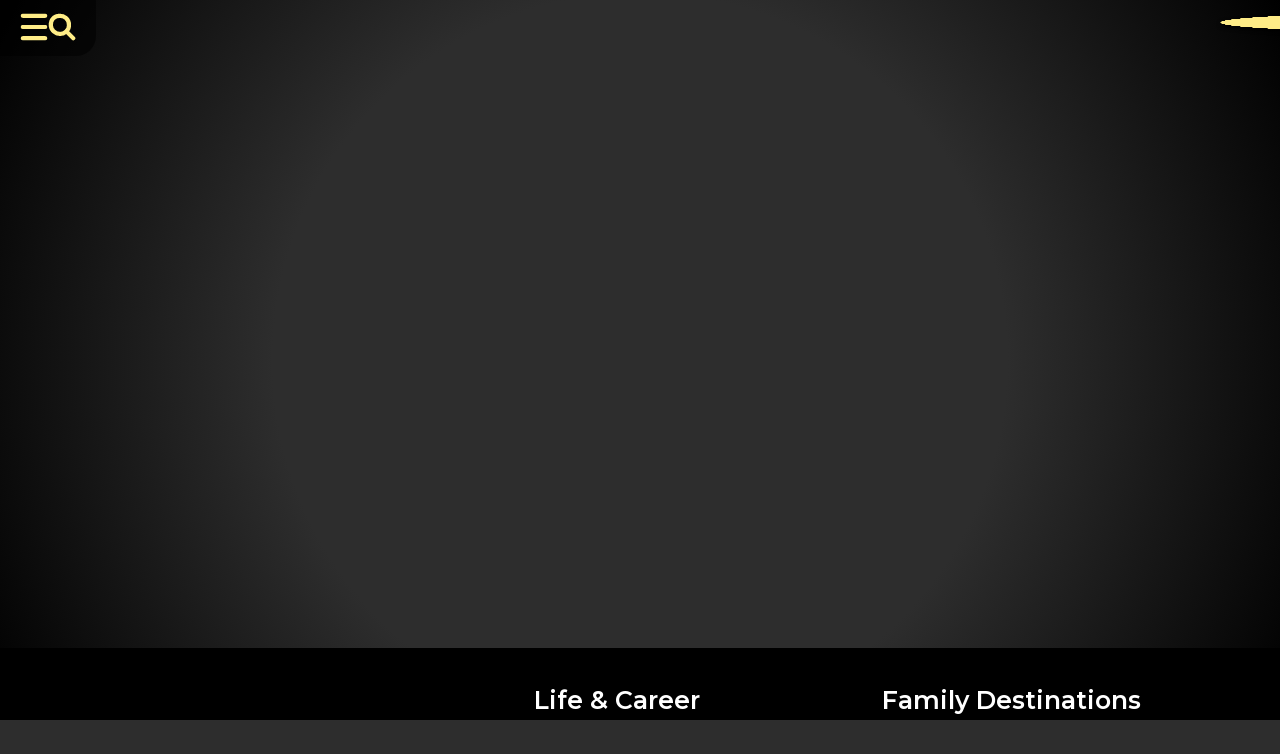

--- FILE ---
content_type: text/html; charset=UTF-8
request_url: https://dollyparton.com/tag/71-album-usa-billboard-chart
body_size: 25569
content:
<!DOCTYPE html>
<html lang="en-US" >
<head> <script>
var gform;gform||(document.addEventListener("gform_main_scripts_loaded",function(){gform.scriptsLoaded=!0}),document.addEventListener("gform/theme/scripts_loaded",function(){gform.themeScriptsLoaded=!0}),window.addEventListener("DOMContentLoaded",function(){gform.domLoaded=!0}),gform={domLoaded:!1,scriptsLoaded:!1,themeScriptsLoaded:!1,isFormEditor:()=>"function"==typeof InitializeEditor,callIfLoaded:function(o){return!(!gform.domLoaded||!gform.scriptsLoaded||!gform.themeScriptsLoaded&&!gform.isFormEditor()||(gform.isFormEditor()&&console.warn("The use of gform.initializeOnLoaded() is deprecated in the form editor context and will be removed in Gravity Forms 3.1."),o(),0))},initializeOnLoaded:function(o){gform.callIfLoaded(o)||(document.addEventListener("gform_main_scripts_loaded",()=>{gform.scriptsLoaded=!0,gform.callIfLoaded(o)}),document.addEventListener("gform/theme/scripts_loaded",()=>{gform.themeScriptsLoaded=!0,gform.callIfLoaded(o)}),window.addEventListener("DOMContentLoaded",()=>{gform.domLoaded=!0,gform.callIfLoaded(o)}))},hooks:{action:{},filter:{}},addAction:function(o,r,e,t){gform.addHook("action",o,r,e,t)},addFilter:function(o,r,e,t){gform.addHook("filter",o,r,e,t)},doAction:function(o){gform.doHook("action",o,arguments)},applyFilters:function(o){return gform.doHook("filter",o,arguments)},removeAction:function(o,r){gform.removeHook("action",o,r)},removeFilter:function(o,r,e){gform.removeHook("filter",o,r,e)},addHook:function(o,r,e,t,n){null==gform.hooks[o][r]&&(gform.hooks[o][r]=[]);var d=gform.hooks[o][r];null==n&&(n=r+"_"+d.length),gform.hooks[o][r].push({tag:n,callable:e,priority:t=null==t?10:t})},doHook:function(r,o,e){var t;if(e=Array.prototype.slice.call(e,1),null!=gform.hooks[r][o]&&((o=gform.hooks[r][o]).sort(function(o,r){return o.priority-r.priority}),o.forEach(function(o){"function"!=typeof(t=o.callable)&&(t=window[t]),"action"==r?t.apply(null,e):e[0]=t.apply(null,e)})),"filter"==r)return e[0]},removeHook:function(o,r,t,n){var e;null!=gform.hooks[o][r]&&(e=(e=gform.hooks[o][r]).filter(function(o,r,e){return!!(null!=n&&n!=o.tag||null!=t&&t!=o.priority)}),gform.hooks[o][r]=e)}});
</script>

<meta charset="UTF-8">
<meta name="viewport" content="width=device-width, initial-scale=1.0">
<!-- WP_HEAD() START -->
<link rel="preload" as="style" href="https://fonts.googleapis.com/css?family=Montserrat:100,600,900,regular,|Montserrat:100,600,900,regular," >
<link rel="stylesheet" href="https://fonts.googleapis.com/css?family=Montserrat:100,600,900,regular,|Montserrat:100,600,900,regular,">
<meta name='robots' content='index, follow, max-image-preview:large, max-snippet:-1, max-video-preview:-1' />
	<style>img:is([sizes="auto" i], [sizes^="auto," i]) { contain-intrinsic-size: 3000px 1500px }</style>
	
<!-- Google Tag Manager for WordPress by gtm4wp.com -->
<script data-cfasync="false" data-pagespeed-no-defer>
	var gtm4wp_datalayer_name = "dataLayer";
	var dataLayer = dataLayer || [];
</script>
<!-- End Google Tag Manager for WordPress by gtm4wp.com -->
	<!-- This site is optimized with the Yoast SEO Premium plugin v25.9 (Yoast SEO v25.9) - https://yoast.com/wordpress/plugins/seo/ -->
	<title>#71 Album - USA Billboard Chart Archives |</title>
	<link rel="canonical" href="https://dollyparton.com/tag/71-album-usa-billboard-chart" />
	<meta property="og:locale" content="en_US" />
	<meta property="og:type" content="article" />
	<meta property="og:title" content="#71 Album - USA Billboard Chart Archives" />
	<meta property="og:url" content="https://dollyparton.com/tag/71-album-usa-billboard-chart" />
	<meta property="og:site_name" content="Dolly Parton | Official Website" />
	<meta property="og:image" content="https://dollyparton.com/dp-uploads/2024/10/DP-Feature-2024.jpg" />
	<meta property="og:image:width" content="1200" />
	<meta property="og:image:height" content="630" />
	<meta property="og:image:type" content="image/jpeg" />
	<meta name="twitter:card" content="summary_large_image" />
	<meta name="twitter:site" content="@DollyParton" />
	<script type="application/ld+json" class="yoast-schema-graph">{"@context":"https://schema.org","@graph":[{"@type":"CollectionPage","@id":"https://dollyparton.com/tag/71-album-usa-billboard-chart","url":"https://dollyparton.com/tag/71-album-usa-billboard-chart","name":"#71 Album - USA Billboard Chart Archives |","isPartOf":{"@id":"https://dollyparton.com/#website"},"breadcrumb":{"@id":"https://dollyparton.com/tag/71-album-usa-billboard-chart#breadcrumb"},"inLanguage":"en-US"},{"@type":"BreadcrumbList","@id":"https://dollyparton.com/tag/71-album-usa-billboard-chart#breadcrumb","itemListElement":[{"@type":"ListItem","position":1,"name":"Home","item":"https://dollyparton.com/"},{"@type":"ListItem","position":2,"name":"#71 Album - USA Billboard Chart"}]},{"@type":"WebSite","@id":"https://dollyparton.com/#website","url":"https://dollyparton.com/","name":"The official website and historical archive of Dolly Parton","description":"The official website and historical archive of Dolly Parton.","publisher":{"@id":"https://dollyparton.com/#organization"},"alternateName":"Dolly Parton - Official Website","potentialAction":[{"@type":"SearchAction","target":{"@type":"EntryPoint","urlTemplate":"https://dollyparton.com/?s={search_term_string}"},"query-input":{"@type":"PropertyValueSpecification","valueRequired":true,"valueName":"search_term_string"}}],"inLanguage":"en-US"},{"@type":"Organization","@id":"https://dollyparton.com/#organization","name":"Dolly Parton","url":"https://dollyparton.com/","logo":{"@type":"ImageObject","inLanguage":"en-US","@id":"https://dollyparton.com/#/schema/logo/image/","url":"https://dollyparton.com/dp-uploads/2023/10/DP-696-2.jpg","contentUrl":"https://dollyparton.com/dp-uploads/2023/10/DP-696-2.jpg","width":696,"height":696,"caption":"Dolly Parton"},"image":{"@id":"https://dollyparton.com/#/schema/logo/image/"},"sameAs":["https://www.facebook.com/dollyparton","https://x.com/DollyParton","https://www.instagram.com/dollyparton/","https://www.youtube.com/user/DollyPartonVEVO/","https://www.tiktok.com/@dollyparton","https://www.pinterest.com/dollyparton"],"publishingPrinciples":"https://dollyparton.com/dolly-parton-5","ownershipFundingInfo":"https://dollyparton.com/dolly-parton-5","actionableFeedbackPolicy":"https://dollyparton.com/privacy-policy"}]}</script>
	<!-- / Yoast SEO Premium plugin. -->


<link rel="alternate" type="application/rss+xml" title="Dolly Parton | Official Website &raquo; Feed" href="https://dollyparton.com/feed" />
<link rel="alternate" type="application/rss+xml" title="Dolly Parton | Official Website &raquo; Comments Feed" href="https://dollyparton.com/comments/feed" />
<link rel="alternate" type="application/rss+xml" title="Dolly Parton | Official Website &raquo; #71 Album - USA Billboard Chart Tag Feed" href="https://dollyparton.com/tag/71-album-usa-billboard-chart/feed" />
<style id='wp-block-library-inline-css'>
:root{--wp-admin-theme-color:#007cba;--wp-admin-theme-color--rgb:0,124,186;--wp-admin-theme-color-darker-10:#006ba1;--wp-admin-theme-color-darker-10--rgb:0,107,161;--wp-admin-theme-color-darker-20:#005a87;--wp-admin-theme-color-darker-20--rgb:0,90,135;--wp-admin-border-width-focus:2px;--wp-block-synced-color:#7a00df;--wp-block-synced-color--rgb:122,0,223;--wp-bound-block-color:var(--wp-block-synced-color)}@media (min-resolution:192dpi){:root{--wp-admin-border-width-focus:1.5px}}.wp-element-button{cursor:pointer}:root{--wp--preset--font-size--normal:16px;--wp--preset--font-size--huge:42px}:root .has-very-light-gray-background-color{background-color:#eee}:root .has-very-dark-gray-background-color{background-color:#313131}:root .has-very-light-gray-color{color:#eee}:root .has-very-dark-gray-color{color:#313131}:root .has-vivid-green-cyan-to-vivid-cyan-blue-gradient-background{background:linear-gradient(135deg,#00d084,#0693e3)}:root .has-purple-crush-gradient-background{background:linear-gradient(135deg,#34e2e4,#4721fb 50%,#ab1dfe)}:root .has-hazy-dawn-gradient-background{background:linear-gradient(135deg,#faaca8,#dad0ec)}:root .has-subdued-olive-gradient-background{background:linear-gradient(135deg,#fafae1,#67a671)}:root .has-atomic-cream-gradient-background{background:linear-gradient(135deg,#fdd79a,#004a59)}:root .has-nightshade-gradient-background{background:linear-gradient(135deg,#330968,#31cdcf)}:root .has-midnight-gradient-background{background:linear-gradient(135deg,#020381,#2874fc)}.has-regular-font-size{font-size:1em}.has-larger-font-size{font-size:2.625em}.has-normal-font-size{font-size:var(--wp--preset--font-size--normal)}.has-huge-font-size{font-size:var(--wp--preset--font-size--huge)}.has-text-align-center{text-align:center}.has-text-align-left{text-align:left}.has-text-align-right{text-align:right}#end-resizable-editor-section{display:none}.aligncenter{clear:both}.items-justified-left{justify-content:flex-start}.items-justified-center{justify-content:center}.items-justified-right{justify-content:flex-end}.items-justified-space-between{justify-content:space-between}.screen-reader-text{border:0;clip-path:inset(50%);height:1px;margin:-1px;overflow:hidden;padding:0;position:absolute;width:1px;word-wrap:normal!important}.screen-reader-text:focus{background-color:#ddd;clip-path:none;color:#444;display:block;font-size:1em;height:auto;left:5px;line-height:normal;padding:15px 23px 14px;text-decoration:none;top:5px;width:auto;z-index:100000}html :where(.has-border-color){border-style:solid}html :where([style*=border-top-color]){border-top-style:solid}html :where([style*=border-right-color]){border-right-style:solid}html :where([style*=border-bottom-color]){border-bottom-style:solid}html :where([style*=border-left-color]){border-left-style:solid}html :where([style*=border-width]){border-style:solid}html :where([style*=border-top-width]){border-top-style:solid}html :where([style*=border-right-width]){border-right-style:solid}html :where([style*=border-bottom-width]){border-bottom-style:solid}html :where([style*=border-left-width]){border-left-style:solid}html :where(img[class*=wp-image-]){height:auto;max-width:100%}:where(figure){margin:0 0 1em}html :where(.is-position-sticky){--wp-admin--admin-bar--position-offset:var(--wp-admin--admin-bar--height,0px)}@media screen and (max-width:600px){html :where(.is-position-sticky){--wp-admin--admin-bar--position-offset:0px}}
</style>
<style id='classic-theme-styles-inline-css'>
/*! This file is auto-generated */
.wp-block-button__link{color:#fff;background-color:#32373c;border-radius:9999px;box-shadow:none;text-decoration:none;padding:calc(.667em + 2px) calc(1.333em + 2px);font-size:1.125em}.wp-block-file__button{background:#32373c;color:#fff;text-decoration:none}
</style>
<style id='global-styles-inline-css'>
:root{--wp--preset--aspect-ratio--square: 1;--wp--preset--aspect-ratio--4-3: 4/3;--wp--preset--aspect-ratio--3-4: 3/4;--wp--preset--aspect-ratio--3-2: 3/2;--wp--preset--aspect-ratio--2-3: 2/3;--wp--preset--aspect-ratio--16-9: 16/9;--wp--preset--aspect-ratio--9-16: 9/16;--wp--preset--color--black: #000000;--wp--preset--color--cyan-bluish-gray: #abb8c3;--wp--preset--color--white: #ffffff;--wp--preset--color--pale-pink: #f78da7;--wp--preset--color--vivid-red: #cf2e2e;--wp--preset--color--luminous-vivid-orange: #ff6900;--wp--preset--color--luminous-vivid-amber: #fcb900;--wp--preset--color--light-green-cyan: #7bdcb5;--wp--preset--color--vivid-green-cyan: #00d084;--wp--preset--color--pale-cyan-blue: #8ed1fc;--wp--preset--color--vivid-cyan-blue: #0693e3;--wp--preset--color--vivid-purple: #9b51e0;--wp--preset--color--base: #ffffff;--wp--preset--color--contrast: #000000;--wp--preset--color--primary: #9DFF20;--wp--preset--color--secondary: #345C00;--wp--preset--color--tertiary: #F6F6F6;--wp--preset--gradient--vivid-cyan-blue-to-vivid-purple: linear-gradient(135deg,rgba(6,147,227,1) 0%,rgb(155,81,224) 100%);--wp--preset--gradient--light-green-cyan-to-vivid-green-cyan: linear-gradient(135deg,rgb(122,220,180) 0%,rgb(0,208,130) 100%);--wp--preset--gradient--luminous-vivid-amber-to-luminous-vivid-orange: linear-gradient(135deg,rgba(252,185,0,1) 0%,rgba(255,105,0,1) 100%);--wp--preset--gradient--luminous-vivid-orange-to-vivid-red: linear-gradient(135deg,rgba(255,105,0,1) 0%,rgb(207,46,46) 100%);--wp--preset--gradient--very-light-gray-to-cyan-bluish-gray: linear-gradient(135deg,rgb(238,238,238) 0%,rgb(169,184,195) 100%);--wp--preset--gradient--cool-to-warm-spectrum: linear-gradient(135deg,rgb(74,234,220) 0%,rgb(151,120,209) 20%,rgb(207,42,186) 40%,rgb(238,44,130) 60%,rgb(251,105,98) 80%,rgb(254,248,76) 100%);--wp--preset--gradient--blush-light-purple: linear-gradient(135deg,rgb(255,206,236) 0%,rgb(152,150,240) 100%);--wp--preset--gradient--blush-bordeaux: linear-gradient(135deg,rgb(254,205,165) 0%,rgb(254,45,45) 50%,rgb(107,0,62) 100%);--wp--preset--gradient--luminous-dusk: linear-gradient(135deg,rgb(255,203,112) 0%,rgb(199,81,192) 50%,rgb(65,88,208) 100%);--wp--preset--gradient--pale-ocean: linear-gradient(135deg,rgb(255,245,203) 0%,rgb(182,227,212) 50%,rgb(51,167,181) 100%);--wp--preset--gradient--electric-grass: linear-gradient(135deg,rgb(202,248,128) 0%,rgb(113,206,126) 100%);--wp--preset--gradient--midnight: linear-gradient(135deg,rgb(2,3,129) 0%,rgb(40,116,252) 100%);--wp--preset--font-size--small: clamp(0.875rem, 0.875rem + ((1vw - 0.2rem) * 0.227), 1rem);--wp--preset--font-size--medium: clamp(1rem, 1rem + ((1vw - 0.2rem) * 0.227), 1.125rem);--wp--preset--font-size--large: clamp(1.75rem, 1.75rem + ((1vw - 0.2rem) * 0.227), 1.875rem);--wp--preset--font-size--x-large: 2.25rem;--wp--preset--font-size--xx-large: clamp(6.1rem, 6.1rem + ((1vw - 0.2rem) * 7.091), 10rem);--wp--preset--font-family--dm-sans: "DM Sans", sans-serif;--wp--preset--font-family--ibm-plex-mono: 'IBM Plex Mono', monospace;--wp--preset--font-family--inter: "Inter", sans-serif;--wp--preset--font-family--system-font: -apple-system,BlinkMacSystemFont,"Segoe UI",Roboto,Oxygen-Sans,Ubuntu,Cantarell,"Helvetica Neue",sans-serif;--wp--preset--font-family--source-serif-pro: "Source Serif Pro", serif;--wp--preset--spacing--20: 0.44rem;--wp--preset--spacing--30: clamp(1.5rem, 5vw, 2rem);--wp--preset--spacing--40: clamp(1.8rem, 1.8rem + ((1vw - 0.48rem) * 2.885), 3rem);--wp--preset--spacing--50: clamp(2.5rem, 8vw, 4.5rem);--wp--preset--spacing--60: clamp(3.75rem, 10vw, 7rem);--wp--preset--spacing--70: clamp(5rem, 5.25rem + ((1vw - 0.48rem) * 9.096), 8rem);--wp--preset--spacing--80: clamp(7rem, 14vw, 11rem);--wp--preset--shadow--natural: 6px 6px 9px rgba(0, 0, 0, 0.2);--wp--preset--shadow--deep: 12px 12px 50px rgba(0, 0, 0, 0.4);--wp--preset--shadow--sharp: 6px 6px 0px rgba(0, 0, 0, 0.2);--wp--preset--shadow--outlined: 6px 6px 0px -3px rgba(255, 255, 255, 1), 6px 6px rgba(0, 0, 0, 1);--wp--preset--shadow--crisp: 6px 6px 0px rgba(0, 0, 0, 1);}:root :where(.is-layout-flow) > :first-child{margin-block-start: 0;}:root :where(.is-layout-flow) > :last-child{margin-block-end: 0;}:root :where(.is-layout-flow) > *{margin-block-start: 1.5rem;margin-block-end: 0;}:root :where(.is-layout-constrained) > :first-child{margin-block-start: 0;}:root :where(.is-layout-constrained) > :last-child{margin-block-end: 0;}:root :where(.is-layout-constrained) > *{margin-block-start: 1.5rem;margin-block-end: 0;}:root :where(.is-layout-flex){gap: 1.5rem;}:root :where(.is-layout-grid){gap: 1.5rem;}body .is-layout-flex{display: flex;}.is-layout-flex{flex-wrap: wrap;align-items: center;}.is-layout-flex > :is(*, div){margin: 0;}body .is-layout-grid{display: grid;}.is-layout-grid > :is(*, div){margin: 0;}.has-black-color{color: var(--wp--preset--color--black) !important;}.has-cyan-bluish-gray-color{color: var(--wp--preset--color--cyan-bluish-gray) !important;}.has-white-color{color: var(--wp--preset--color--white) !important;}.has-pale-pink-color{color: var(--wp--preset--color--pale-pink) !important;}.has-vivid-red-color{color: var(--wp--preset--color--vivid-red) !important;}.has-luminous-vivid-orange-color{color: var(--wp--preset--color--luminous-vivid-orange) !important;}.has-luminous-vivid-amber-color{color: var(--wp--preset--color--luminous-vivid-amber) !important;}.has-light-green-cyan-color{color: var(--wp--preset--color--light-green-cyan) !important;}.has-vivid-green-cyan-color{color: var(--wp--preset--color--vivid-green-cyan) !important;}.has-pale-cyan-blue-color{color: var(--wp--preset--color--pale-cyan-blue) !important;}.has-vivid-cyan-blue-color{color: var(--wp--preset--color--vivid-cyan-blue) !important;}.has-vivid-purple-color{color: var(--wp--preset--color--vivid-purple) !important;}.has-black-background-color{background-color: var(--wp--preset--color--black) !important;}.has-cyan-bluish-gray-background-color{background-color: var(--wp--preset--color--cyan-bluish-gray) !important;}.has-white-background-color{background-color: var(--wp--preset--color--white) !important;}.has-pale-pink-background-color{background-color: var(--wp--preset--color--pale-pink) !important;}.has-vivid-red-background-color{background-color: var(--wp--preset--color--vivid-red) !important;}.has-luminous-vivid-orange-background-color{background-color: var(--wp--preset--color--luminous-vivid-orange) !important;}.has-luminous-vivid-amber-background-color{background-color: var(--wp--preset--color--luminous-vivid-amber) !important;}.has-light-green-cyan-background-color{background-color: var(--wp--preset--color--light-green-cyan) !important;}.has-vivid-green-cyan-background-color{background-color: var(--wp--preset--color--vivid-green-cyan) !important;}.has-pale-cyan-blue-background-color{background-color: var(--wp--preset--color--pale-cyan-blue) !important;}.has-vivid-cyan-blue-background-color{background-color: var(--wp--preset--color--vivid-cyan-blue) !important;}.has-vivid-purple-background-color{background-color: var(--wp--preset--color--vivid-purple) !important;}.has-black-border-color{border-color: var(--wp--preset--color--black) !important;}.has-cyan-bluish-gray-border-color{border-color: var(--wp--preset--color--cyan-bluish-gray) !important;}.has-white-border-color{border-color: var(--wp--preset--color--white) !important;}.has-pale-pink-border-color{border-color: var(--wp--preset--color--pale-pink) !important;}.has-vivid-red-border-color{border-color: var(--wp--preset--color--vivid-red) !important;}.has-luminous-vivid-orange-border-color{border-color: var(--wp--preset--color--luminous-vivid-orange) !important;}.has-luminous-vivid-amber-border-color{border-color: var(--wp--preset--color--luminous-vivid-amber) !important;}.has-light-green-cyan-border-color{border-color: var(--wp--preset--color--light-green-cyan) !important;}.has-vivid-green-cyan-border-color{border-color: var(--wp--preset--color--vivid-green-cyan) !important;}.has-pale-cyan-blue-border-color{border-color: var(--wp--preset--color--pale-cyan-blue) !important;}.has-vivid-cyan-blue-border-color{border-color: var(--wp--preset--color--vivid-cyan-blue) !important;}.has-vivid-purple-border-color{border-color: var(--wp--preset--color--vivid-purple) !important;}.has-vivid-cyan-blue-to-vivid-purple-gradient-background{background: var(--wp--preset--gradient--vivid-cyan-blue-to-vivid-purple) !important;}.has-light-green-cyan-to-vivid-green-cyan-gradient-background{background: var(--wp--preset--gradient--light-green-cyan-to-vivid-green-cyan) !important;}.has-luminous-vivid-amber-to-luminous-vivid-orange-gradient-background{background: var(--wp--preset--gradient--luminous-vivid-amber-to-luminous-vivid-orange) !important;}.has-luminous-vivid-orange-to-vivid-red-gradient-background{background: var(--wp--preset--gradient--luminous-vivid-orange-to-vivid-red) !important;}.has-very-light-gray-to-cyan-bluish-gray-gradient-background{background: var(--wp--preset--gradient--very-light-gray-to-cyan-bluish-gray) !important;}.has-cool-to-warm-spectrum-gradient-background{background: var(--wp--preset--gradient--cool-to-warm-spectrum) !important;}.has-blush-light-purple-gradient-background{background: var(--wp--preset--gradient--blush-light-purple) !important;}.has-blush-bordeaux-gradient-background{background: var(--wp--preset--gradient--blush-bordeaux) !important;}.has-luminous-dusk-gradient-background{background: var(--wp--preset--gradient--luminous-dusk) !important;}.has-pale-ocean-gradient-background{background: var(--wp--preset--gradient--pale-ocean) !important;}.has-electric-grass-gradient-background{background: var(--wp--preset--gradient--electric-grass) !important;}.has-midnight-gradient-background{background: var(--wp--preset--gradient--midnight) !important;}.has-small-font-size{font-size: var(--wp--preset--font-size--small) !important;}.has-medium-font-size{font-size: var(--wp--preset--font-size--medium) !important;}.has-large-font-size{font-size: var(--wp--preset--font-size--large) !important;}.has-x-large-font-size{font-size: var(--wp--preset--font-size--x-large) !important;}
</style>
<link rel='stylesheet' id='oxygen-css' href='https://dollyparton.com/dp-plugins/oxygen/component-framework/oxygen.css?ver=4.9.1' media='all' />
<link rel='stylesheet' id='dashicons-css' href='https://dollyparton.com/wp-includes/css/dashicons.min.css?ver=6.8.3' media='all' />
<script src="https://dollyparton.com/wp-includes/js/jquery/jquery.min.js?ver=3.7.1" id="jquery-core-js"></script>
<link rel="https://api.w.org/" href="https://dollyparton.com/wp-json/" /><link rel="alternate" title="JSON" type="application/json" href="https://dollyparton.com/wp-json/wp/v2/tags/180" /><link rel="EditURI" type="application/rsd+xml" title="RSD" href="https://dollyparton.com/xmlrpc.php?rsd" />
<meta name="generator" content="WordPress 6.8.3" />
<style id="essential-blocks-global-styles">
            :root {
                --eb-global-primary-color: #101828;
--eb-global-secondary-color: #475467;
--eb-global-tertiary-color: #98A2B3;
--eb-global-text-color: #475467;
--eb-global-heading-color: #1D2939;
--eb-global-link-color: #444CE7;
--eb-global-background-color: #F9FAFB;
--eb-global-button-text-color: #FFFFFF;
--eb-global-button-background-color: #101828;
--eb-gradient-primary-color: linear-gradient(90deg, hsla(259, 84%, 78%, 1) 0%, hsla(206, 67%, 75%, 1) 100%);
--eb-gradient-secondary-color: linear-gradient(90deg, hsla(18, 76%, 85%, 1) 0%, hsla(203, 69%, 84%, 1) 100%);
--eb-gradient-tertiary-color: linear-gradient(90deg, hsla(248, 21%, 15%, 1) 0%, hsla(250, 14%, 61%, 1) 100%);
--eb-gradient-background-color: linear-gradient(90deg, rgb(250, 250, 250) 0%, rgb(233, 233, 233) 49%, rgb(244, 243, 243) 100%);

                --eb-tablet-breakpoint: 1024px;
--eb-mobile-breakpoint: 767px;

            }
            
            
        </style>
<!-- Google Tag Manager for WordPress by gtm4wp.com -->
<!-- GTM Container placement set to automatic -->
<script data-cfasync="false" data-pagespeed-no-defer>
	var dataLayer_content = {"pagePostType":false,"pagePostType2":"tag-"};
	dataLayer.push( dataLayer_content );
</script>
<script data-cfasync="false" data-pagespeed-no-defer>
(function(w,d,s,l,i){w[l]=w[l]||[];w[l].push({'gtm.start':
new Date().getTime(),event:'gtm.js'});var f=d.getElementsByTagName(s)[0],
j=d.createElement(s),dl=l!='dataLayer'?'&l='+l:'';j.async=true;j.src=
'//www.googletagmanager.com/gtm.js?id='+i+dl;f.parentNode.insertBefore(j,f);
})(window,document,'script','dataLayer','GTM-MKDTP9M');
</script>
<!-- End Google Tag Manager for WordPress by gtm4wp.com --><style class='wp-fonts-local'>
@font-face{font-family:"DM Sans";font-style:normal;font-weight:400;font-display:fallback;src:url('https://dollyparton.com/dp-main/themes/oxygen-is-not-a-theme/assets/fonts/dm-sans/DMSans-Regular.woff2') format('woff2');font-stretch:normal;}
@font-face{font-family:"DM Sans";font-style:italic;font-weight:400;font-display:fallback;src:url('https://dollyparton.com/dp-main/themes/oxygen-is-not-a-theme/assets/fonts/dm-sans/DMSans-Regular-Italic.woff2') format('woff2');font-stretch:normal;}
@font-face{font-family:"DM Sans";font-style:normal;font-weight:700;font-display:fallback;src:url('https://dollyparton.com/dp-main/themes/oxygen-is-not-a-theme/assets/fonts/dm-sans/DMSans-Bold.woff2') format('woff2');font-stretch:normal;}
@font-face{font-family:"DM Sans";font-style:italic;font-weight:700;font-display:fallback;src:url('https://dollyparton.com/dp-main/themes/oxygen-is-not-a-theme/assets/fonts/dm-sans/DMSans-Bold-Italic.woff2') format('woff2');font-stretch:normal;}
@font-face{font-family:"IBM Plex Mono";font-style:normal;font-weight:300;font-display:block;src:url('https://dollyparton.com/dp-main/themes/oxygen-is-not-a-theme/assets/fonts/ibm-plex-mono/IBMPlexMono-Light.woff2') format('woff2');font-stretch:normal;}
@font-face{font-family:"IBM Plex Mono";font-style:normal;font-weight:400;font-display:block;src:url('https://dollyparton.com/dp-main/themes/oxygen-is-not-a-theme/assets/fonts/ibm-plex-mono/IBMPlexMono-Regular.woff2') format('woff2');font-stretch:normal;}
@font-face{font-family:"IBM Plex Mono";font-style:italic;font-weight:400;font-display:block;src:url('https://dollyparton.com/dp-main/themes/oxygen-is-not-a-theme/assets/fonts/ibm-plex-mono/IBMPlexMono-Italic.woff2') format('woff2');font-stretch:normal;}
@font-face{font-family:"IBM Plex Mono";font-style:normal;font-weight:700;font-display:block;src:url('https://dollyparton.com/dp-main/themes/oxygen-is-not-a-theme/assets/fonts/ibm-plex-mono/IBMPlexMono-Bold.woff2') format('woff2');font-stretch:normal;}
@font-face{font-family:Inter;font-style:normal;font-weight:200 900;font-display:fallback;src:url('https://dollyparton.com/dp-main/themes/oxygen-is-not-a-theme/assets/fonts/inter/Inter-VariableFont_slnt,wght.ttf') format('truetype');font-stretch:normal;}
@font-face{font-family:"Source Serif Pro";font-style:normal;font-weight:200 900;font-display:fallback;src:url('https://dollyparton.com/dp-main/themes/oxygen-is-not-a-theme/assets/fonts/source-serif-pro/SourceSerif4Variable-Roman.ttf.woff2') format('woff2');font-stretch:normal;}
@font-face{font-family:"Source Serif Pro";font-style:italic;font-weight:200 900;font-display:fallback;src:url('https://dollyparton.com/dp-main/themes/oxygen-is-not-a-theme/assets/fonts/source-serif-pro/SourceSerif4Variable-Italic.ttf.woff2') format('woff2');font-stretch:normal;}
</style>
<link rel="icon" href="https://dollyparton.com/dp-uploads/2023/06/cropped-Favicon-32x32.png" sizes="32x32" />
<link rel="icon" href="https://dollyparton.com/dp-uploads/2023/06/cropped-Favicon-192x192.png" sizes="192x192" />
<link rel="apple-touch-icon" href="https://dollyparton.com/dp-uploads/2023/06/cropped-Favicon-180x180.png" />
<meta name="msapplication-TileImage" content="https://dollyparton.com/dp-uploads/2023/06/cropped-Favicon-270x270.png" />
<link rel='stylesheet' id='oxygen-cache-21738-css' href='//dollyparton.com/dp-uploads/oxygen/css/21738.css?cache=1768839596&#038;ver=6.8.3' media='all' />
<link rel='stylesheet' id='oxygen-cache-21201-css' href='//dollyparton.com/dp-uploads/oxygen/css/21201.css?cache=1768839604&#038;ver=6.8.3' media='all' />
<link rel='stylesheet' id='oxygen-cache-21859-css' href='//dollyparton.com/dp-uploads/oxygen/css/21859.css?cache=1768839605&#038;ver=6.8.3' media='all' />
<link rel='stylesheet' id='oxygen-cache-21191-css' href='//dollyparton.com/dp-uploads/oxygen/css/21191.css?cache=1768839603&#038;ver=6.8.3' media='all' />
<link rel='stylesheet' id='oxygen-universal-styles-css' href='//dollyparton.com/dp-uploads/oxygen/css/universal.css?cache=1768839578&#038;ver=6.8.3' media='all' />
<!-- END OF WP_HEAD() -->
</head>
<body class="archive tag tag-71-album-usa-billboard-chart tag-180 wp-embed-responsive wp-theme-oxygen-is-not-a-theme  oxygen-body" >


<!-- GTM Container placement set to automatic -->
<!-- Google Tag Manager (noscript) -->
				<noscript><iframe src="https://www.googletagmanager.com/ns.html?id=GTM-MKDTP9M" height="0" width="0" style="display:none;visibility:hidden" aria-hidden="true"></iframe></noscript>
<!-- End Google Tag Manager (noscript) -->


	
<!-- GTM Container placement set to automatic -->
<!-- Google Tag Manager (noscript) -->					<div id="toggle_wrap" class="ct-div-block" ><div id="menu_toggle" class="ct-code-block" ><a title="Navigation" aria-label="Toggle Navigation" class="nav-btn btn not-active"  href="#nav" aria-controls="nav" aria-expanded="false">
  <svg viewBox="0 0 10 10" xmlns="http://www.w3.org/2000/svg">
    <path class="top" d="M1,1 L9,1"></path>
    <path class="mid" d="M1,5 L9,5"></path>
    <path class="bot" d="M1,9 L9,9"></path>
  </svg>
</a></div><div id="search_toggle" class="ct-code-block" ><a title="Search" aria-label="Toggle Search Bar" class="search-btn btn not-active" href="#search" aria-controls="search" aria-expanded="false">
<svg id="search_icon" viewBox="0 0 10 10" fill="none" xmlns="http://www.w3.org/2000/svg">
<path id="si-01" d="M9.0 9.0L6.6 6.6"/>
<path id="si-02" d="M1.8 2.0
C2.2 1.5 2.9 1.0 4.3 1.0
C5.7 1.0 7.5 2.0 7.5 4.3
C7.5 6.3 5.8 7.5 4.3 7.5
C2.7 7.5 1.0 6.1 1.0 4.3
C1.0 3.2 1.4 2.4 1.8 2.0"/></path>
</svg>
</a></div></div><div id="navigation_overlay" class="ct-div-block "  aria-hidden="true"><div id="navigation_column" class="ct-code-block" ><div class="navigation-wrapper"><ul id="menu-main-menu" class="menu"><li id="menu-item-21777" class="menu-item menu-item-type-post_type menu-item-object-page menu-item-21777"><a href="https://dollyparton.com/dolly-parton-5" class="has-image" data-image="/dp-uploads/2026/01/LightofMenu.jpg">Home</a></li>
<li id="menu-item-21769" class="menu-item menu-item-type-taxonomy menu-item-object-category menu-item-has-children menu-item-21769"><a href="https://dollyparton.com/family_destinations">Family Destinations</a>
<ul class="sub-menu">
	<li id="menu-item-21766" class="menu-item menu-item-type-post_type menu-item-object-page menu-item-21766"><a href="https://dollyparton.com/dolly-partons-stampede-dinner-attraction" title="Dolly Parton&#039;s Stampede Dinner Attraction">Dolly Parton's Stampede</a></li>
	<li id="menu-item-21906" class="toggle-menu show menu-item menu-item-type-custom menu-item-object-custom menu-item-has-children menu-item-21906"><a href="#">Dollywood</a>
	<ul class="sub-menu">
		<li id="menu-item-21802" class="menu-item menu-item-type-post_type menu-item-object-page menu-item-21802"><a href="https://dollyparton.com/dollywood-theme-park">Dollywood Theme Park</a></li>
		<li id="menu-item-21799" class="menu-item menu-item-type-post_type menu-item-object-page menu-item-21799"><a href="https://dollyparton.com/dollywoods-dreammore-resort">Dreammore Resort &#038; Spa</a></li>
		<li id="menu-item-21919" class="menu-item menu-item-type-post_type menu-item-object-page menu-item-21919"><a href="https://dollyparton.com/dollywoods-heartsong-lodge-resort">Heartsong Lodge &#038; Resort</a></li>
		<li id="menu-item-21801" class="menu-item menu-item-type-post_type menu-item-object-page menu-item-21801"><a href="https://dollyparton.com/dollywoods-splash-country-water-park">Splash Country Water Park</a></li>
	</ul>
</li>
	<li id="menu-item-21803" class="menu-item menu-item-type-post_type menu-item-object-page menu-item-21803"><a href="https://dollyparton.com/pirates-voyage" title="Pirates Voyage Dinner &amp; Show">Pirates Voyage Dinner &#038; Show</a></li>
</ul>
</li>
<li id="menu-item-21767" class="menu-item menu-item-type-post_type menu-item-object-page menu-item-has-children menu-item-21767"><a href="https://dollyparton.com/about-dolly-parton">Life &#038; Career</a>
<ul class="sub-menu">
	<li id="menu-item-21977" class="menu-item menu-item-type-taxonomy menu-item-object-category menu-item-21977"><a href="https://dollyparton.com/life-and-career/awards_milestones">Awards &amp; Milestones</a></li>
	<li id="menu-item-21852" class="menu-item menu-item-type-taxonomy menu-item-object-category menu-item-21852"><a href="https://dollyparton.com/life-and-career/books">Books I've Written</a></li>
	<li id="menu-item-21898" class="menu-item menu-item-type-post_type menu-item-object-page menu-item-21898"><a href="https://dollyparton.com/imagination-library">Imagination Library</a></li>
	<li id="menu-item-21854" class="menu-item menu-item-type-taxonomy menu-item-object-category menu-item-21854"><a href="https://dollyparton.com/life-and-career/movies-television">Movies &amp; Television</a></li>
	<li id="menu-item-24389" class="menu-item menu-item-type-custom menu-item-object-custom menu-item-24389"><a href="https://dollyparton.com/my-music/#LightOfaClearBlueMorning">Music</a></li>
	<li id="menu-item-21978" class="menu-item menu-item-type-taxonomy menu-item-object-category menu-item-21978"><a href="https://dollyparton.com/life-and-career/theater">Theater</a></li>
</ul>
</li>
<li id="menu-item-21848" class="menu-item menu-item-type-post_type menu-item-object-page current_page_parent menu-item-21848"><a href="https://dollyparton.com/latest-news">News</a></li>
<li id="menu-item-21847" class="menu-item menu-item-type-custom menu-item-object-custom menu-item-21847"><a target="_blank" href="https://shop.dollyparton.com">Shop</a></li>
</ul></div></div></div><section id="site_search" class=" ct-section" ><div class="ct-section-inner-wrap">
                <div id="site_search_form" class="oxy-search-form"  name="site-search">
                <form role="search" method="get" class="search-form" action="https://dollyparton.com/">
				<label>
					<span class="screen-reader-text">Search for:</span>
					<input type="search" class="search-field" placeholder="Search &hellip;" value="" name="s" />
				</label>
				<input type="submit" class="search-submit" value="Search" />
			</form>                </div>
        
        </div></section><div id="header_icon_container" class="ct-div-block" ><a id="header-icon-link-instagram" class="ct-link bump" href="https://instagram.com/dollyparton/" target="_blank"   title="Instagram" aria-label="Instagram Link"><div id="header-icon-instagram" class="ct-code-block top-social" ><svg class="header-icon instagram" xmlns="http://www.w3.org/2000/svg" viewBox="0 0 415.17 415.17">
  <path class="cls-1" d="m255.77,207.58c0,26.78-21.58,48.48-48.18,48.48s-48.18-21.7-48.18-48.48,21.58-48.47,48.18-48.47,48.18,21.7,48.18,48.47Z"/>
  <path class="cls-1" d="m321.12,148.09c-.69-28.84-25.18-53.34-54.02-54.03-19.84-.42-39.67-.63-59.51-.63s-39.66.21-59.5.63c-28.84.69-53.34,25.19-54.04,54.03-.84,39.66-.84,79.33,0,119,.69,28.84,25.19,53.34,54.04,54.03,19.84.42,39.66.63,59.5.63s39.67-.21,59.51-.63c28.84-.69,53.33-25.19,54.02-54.03.85-39.67.85-79.34,0-119Zm-113.53,128.84c-38.07,0-69.05-31.11-69.05-69.34s30.98-69.33,69.05-69.33,69.05,31.11,69.05,69.33-30.97,69.34-69.05,69.34Zm72.77-126.9c-8.4,0-15.2-6.81-15.2-15.21s6.8-15.2,15.2-15.2,15.21,6.8,15.21,15.2-6.8,15.21-15.21,15.21Zm40.76-1.94c-.69-28.84-25.18-53.34-54.02-54.03-19.84-.42-39.67-.63-59.51-.63s-39.66.21-59.5.63c-28.84.69-53.34,25.19-54.04,54.03-.84,39.66-.84,79.33,0,119,.69,28.84,25.19,53.34,54.04,54.03,19.84.42,39.66.63,59.5.63s39.67-.21,59.51-.63c28.84-.69,53.33-25.19,54.02-54.03.85-39.67.85-79.34,0-119Zm-113.53,128.84c-38.07,0-69.05-31.11-69.05-69.34s30.98-69.33,69.05-69.33,69.05,31.11,69.05,69.33-30.97,69.34-69.05,69.34Zm72.77-126.9c-8.4,0-15.2-6.81-15.2-15.21s6.8-15.2,15.2-15.2,15.21,6.8,15.21,15.2-6.8,15.21-15.21,15.21Zm40.76-1.94c-.69-28.84-25.18-53.34-54.02-54.03-19.84-.42-39.67-.63-59.51-.63s-39.66.21-59.5.63c-28.84.69-53.34,25.19-54.04,54.03-.84,39.66-.84,79.33,0,119,.69,28.84,25.19,53.34,54.04,54.03,19.84.42,39.66.63,59.5.63s39.67-.21,59.51-.63c28.84-.69,53.33-25.19,54.02-54.03.85-39.67.85-79.34,0-119Zm-113.53,128.84c-38.07,0-69.05-31.11-69.05-69.34s30.98-69.33,69.05-69.33,69.05,31.11,69.05,69.33-30.97,69.34-69.05,69.34Zm72.77-126.9c-8.4,0-15.2-6.81-15.2-15.21s6.8-15.2,15.2-15.2,15.21,6.8,15.21,15.2-6.8,15.21-15.21,15.21Zm40.76-1.94c-.69-28.84-25.18-53.34-54.02-54.03-19.84-.42-39.67-.63-59.51-.63s-39.66.21-59.5.63c-28.84.69-53.34,25.19-54.04,54.03-.84,39.66-.84,79.33,0,119,.69,28.84,25.19,53.34,54.04,54.03,19.84.42,39.66.63,59.5.63s39.67-.21,59.51-.63c28.84-.69,53.33-25.19,54.02-54.03.85-39.67.85-79.34,0-119Zm-113.53,128.84c-38.07,0-69.05-31.11-69.05-69.34s30.98-69.33,69.05-69.33,69.05,31.11,69.05,69.33-30.97,69.34-69.05,69.34Zm72.77-126.9c-8.4,0-15.2-6.81-15.2-15.21s6.8-15.2,15.2-15.2,15.21,6.8,15.21,15.2-6.8,15.21-15.21,15.21Zm40.76-1.94c-.69-28.84-25.18-53.34-54.02-54.03-19.84-.42-39.67-.63-59.51-.63s-39.66.21-59.5.63c-28.84.69-53.34,25.19-54.04,54.03-.84,39.66-.84,79.33,0,119,.69,28.84,25.19,53.34,54.04,54.03,19.84.42,39.66.63,59.5.63s39.67-.21,59.51-.63c28.84-.69,53.33-25.19,54.02-54.03.85-39.67.85-79.34,0-119Zm-113.53,128.84c-38.07,0-69.05-31.11-69.05-69.34s30.98-69.33,69.05-69.33,69.05,31.11,69.05,69.33-30.97,69.34-69.05,69.34Zm72.77-126.9c-8.4,0-15.2-6.81-15.2-15.21s6.8-15.2,15.2-15.2,15.21,6.8,15.21,15.2-6.8,15.21-15.21,15.21Zm40.76-1.94c-.69-28.84-25.18-53.34-54.02-54.03-19.84-.42-39.67-.63-59.51-.63s-39.66.21-59.5.63c-28.84.69-53.34,25.19-54.04,54.03-.84,39.66-.84,79.33,0,119,.69,28.84,25.19,53.34,54.04,54.03,19.84.42,39.66.63,59.5.63s39.67-.21,59.51-.63c28.84-.69,53.33-25.19,54.02-54.03.85-39.67.85-79.34,0-119Zm-113.53,128.84c-38.07,0-69.05-31.11-69.05-69.34s30.98-69.33,69.05-69.33,69.05,31.11,69.05,69.33-30.97,69.34-69.05,69.34Zm72.77-126.9c-8.4,0-15.2-6.81-15.2-15.21s6.8-15.2,15.2-15.2,15.21,6.8,15.21,15.2-6.8,15.21-15.21,15.21Zm40.76-1.94c-.69-28.84-25.18-53.34-54.02-54.03-19.84-.42-39.67-.63-59.51-.63s-39.66.21-59.5.63c-28.84.69-53.34,25.19-54.04,54.03-.84,39.66-.84,79.33,0,119,.69,28.84,25.19,53.34,54.04,54.03,19.84.42,39.66.63,59.5.63s39.67-.21,59.51-.63c28.84-.69,53.33-25.19,54.02-54.03.85-39.67.85-79.34,0-119Zm-113.53,128.84c-38.07,0-69.05-31.11-69.05-69.34s30.98-69.33,69.05-69.33,69.05,31.11,69.05,69.33-30.97,69.34-69.05,69.34Zm72.77-126.9c-8.4,0-15.2-6.81-15.2-15.21s6.8-15.2,15.2-15.2,15.21,6.8,15.21,15.2-6.8,15.21-15.21,15.21Zm40.76-1.94c-.69-28.84-25.18-53.34-54.02-54.03-19.84-.42-39.67-.63-59.51-.63s-39.66.21-59.5.63c-28.84.69-53.34,25.19-54.04,54.03-.84,39.66-.84,79.33,0,119,.69,28.84,25.19,53.34,54.04,54.03,19.84.42,39.66.63,59.5.63s39.67-.21,59.51-.63c28.84-.69,53.33-25.19,54.02-54.03.85-39.67.85-79.34,0-119Zm-113.53,128.84c-38.07,0-69.05-31.11-69.05-69.34s30.98-69.33,69.05-69.33,69.05,31.11,69.05,69.33-30.97,69.34-69.05,69.34Zm72.77-126.9c-8.4,0-15.2-6.81-15.2-15.21s6.8-15.2,15.2-15.2,15.21,6.8,15.21,15.2-6.8,15.21-15.21,15.21Zm40.76-1.94c-.69-28.84-25.18-53.34-54.02-54.03-19.84-.42-39.67-.63-59.51-.63s-39.66.21-59.5.63c-28.84.69-53.34,25.19-54.04,54.03-.84,39.66-.84,79.33,0,119,.69,28.84,25.19,53.34,54.04,54.03,19.84.42,39.66.63,59.5.63s39.67-.21,59.51-.63c28.84-.69,53.33-25.19,54.02-54.03.85-39.67.85-79.34,0-119Zm-113.53,128.84c-38.07,0-69.05-31.11-69.05-69.34s30.98-69.33,69.05-69.33,69.05,31.11,69.05,69.33-30.97,69.34-69.05,69.34Zm72.77-126.9c-8.4,0-15.2-6.81-15.2-15.21s6.8-15.2,15.2-15.2,15.21,6.8,15.21,15.2-6.8,15.21-15.21,15.21Zm40.76-1.94c-.69-28.84-25.18-53.34-54.02-54.03-19.84-.42-39.67-.63-59.51-.63s-39.66.21-59.5.63c-28.84.69-53.34,25.19-54.04,54.03-.84,39.66-.84,79.33,0,119,.69,28.84,25.19,53.34,54.04,54.03,19.84.42,39.66.63,59.5.63s39.67-.21,59.51-.63c28.84-.69,53.33-25.19,54.02-54.03.85-39.67.85-79.34,0-119Zm-113.53,128.84c-38.07,0-69.05-31.11-69.05-69.34s30.98-69.33,69.05-69.33,69.05,31.11,69.05,69.33-30.97,69.34-69.05,69.34Zm72.77-126.9c-8.4,0-15.2-6.81-15.2-15.21s6.8-15.2,15.2-15.2,15.21,6.8,15.21,15.2-6.8,15.21-15.21,15.21Zm40.76-1.94c-.69-28.84-25.18-53.34-54.02-54.03-19.84-.42-39.67-.63-59.51-.63s-39.66.21-59.5.63c-28.84.69-53.34,25.19-54.04,54.03-.84,39.66-.84,79.33,0,119,.69,28.84,25.19,53.34,54.04,54.03,19.84.42,39.66.63,59.5.63s39.67-.21,59.51-.63c28.84-.69,53.33-25.19,54.02-54.03.85-39.67.85-79.34,0-119Zm-113.53,128.84c-38.07,0-69.05-31.11-69.05-69.34s30.98-69.33,69.05-69.33,69.05,31.11,69.05,69.33-30.97,69.34-69.05,69.34Zm72.77-126.9c-8.4,0-15.2-6.81-15.2-15.21s6.8-15.2,15.2-15.2,15.21,6.8,15.21,15.2-6.8,15.21-15.21,15.21Zm40.76-1.94c-.69-28.84-25.18-53.34-54.02-54.03-19.84-.42-39.67-.63-59.51-.63s-39.66.21-59.5.63c-28.84.69-53.34,25.19-54.04,54.03-.84,39.66-.84,79.33,0,119,.69,28.84,25.19,53.34,54.04,54.03,19.84.42,39.66.63,59.5.63s39.67-.21,59.51-.63c28.84-.69,53.33-25.19,54.02-54.03.85-39.67.85-79.34,0-119Zm-113.53,128.84c-38.07,0-69.05-31.11-69.05-69.34s30.98-69.33,69.05-69.33,69.05,31.11,69.05,69.33-30.97,69.34-69.05,69.34Zm72.77-126.9c-8.4,0-15.2-6.81-15.2-15.21s6.8-15.2,15.2-15.2,15.21,6.8,15.21,15.2-6.8,15.21-15.21,15.21Zm40.76-1.94c-.69-28.84-25.18-53.34-54.02-54.03-19.84-.42-39.67-.63-59.51-.63s-39.66.21-59.5.63c-28.84.69-53.34,25.19-54.04,54.03-.84,39.66-.84,79.33,0,119,.69,28.84,25.19,53.34,54.04,54.03,19.84.42,39.66.63,59.5.63s39.67-.21,59.51-.63c28.84-.69,53.33-25.19,54.02-54.03.85-39.67.85-79.34,0-119Zm-113.53,128.84c-38.07,0-69.05-31.11-69.05-69.34s30.98-69.33,69.05-69.33,69.05,31.11,69.05,69.33-30.97,69.34-69.05,69.34Zm72.77-126.9c-8.4,0-15.2-6.81-15.2-15.21s6.8-15.2,15.2-15.2,15.21,6.8,15.21,15.2-6.8,15.21-15.21,15.21Zm40.76-1.94c-.69-28.84-25.18-53.34-54.02-54.03-19.84-.42-39.67-.63-59.51-.63s-39.66.21-59.5.63c-28.84.69-53.34,25.19-54.04,54.03-.84,39.66-.84,79.33,0,119,.69,28.84,25.19,53.34,54.04,54.03,19.84.42,39.66.63,59.5.63s39.67-.21,59.51-.63c28.84-.69,53.33-25.19,54.02-54.03.85-39.67.85-79.34,0-119Zm-113.53,128.84c-38.07,0-69.05-31.11-69.05-69.34s30.98-69.33,69.05-69.33,69.05,31.11,69.05,69.33-30.97,69.34-69.05,69.34Zm72.77-126.9c-8.4,0-15.2-6.81-15.2-15.21s6.8-15.2,15.2-15.2,15.21,6.8,15.21,15.2-6.8,15.21-15.21,15.21Zm40.76-1.94c-.69-28.84-25.18-53.34-54.02-54.03-19.84-.42-39.67-.63-59.51-.63s-39.66.21-59.5.63c-28.84.69-53.34,25.19-54.04,54.03-.84,39.66-.84,79.33,0,119,.69,28.84,25.19,53.34,54.04,54.03,19.84.42,39.66.63,59.5.63s39.67-.21,59.51-.63c28.84-.69,53.33-25.19,54.02-54.03.85-39.67.85-79.34,0-119Zm-113.53,128.84c-38.07,0-69.05-31.11-69.05-69.34s30.98-69.33,69.05-69.33,69.05,31.11,69.05,69.33-30.97,69.34-69.05,69.34Zm72.77-126.9c-8.4,0-15.2-6.81-15.2-15.21s6.8-15.2,15.2-15.2,15.21,6.8,15.21,15.2-6.8,15.21-15.21,15.21Zm40.76-1.94c-.69-28.84-25.18-53.34-54.02-54.03-19.84-.42-39.67-.63-59.51-.63s-39.66.21-59.5.63c-28.84.69-53.34,25.19-54.04,54.03-.84,39.66-.84,79.33,0,119,.69,28.84,25.19,53.34,54.04,54.03,19.84.42,39.66.63,59.5.63s39.67-.21,59.51-.63c28.84-.69,53.33-25.19,54.02-54.03.85-39.67.85-79.34,0-119Zm-113.53,128.84c-38.07,0-69.05-31.11-69.05-69.34s30.98-69.33,69.05-69.33,69.05,31.11,69.05,69.33-30.97,69.34-69.05,69.34Zm72.77-126.9c-8.4,0-15.2-6.81-15.2-15.21s6.8-15.2,15.2-15.2,15.21,6.8,15.21,15.2-6.8,15.21-15.21,15.21Zm40.76-1.94c-.69-28.84-25.18-53.34-54.02-54.03-19.84-.42-39.67-.63-59.51-.63s-39.66.21-59.5.63c-28.84.69-53.34,25.19-54.04,54.03-.84,39.66-.84,79.33,0,119,.69,28.84,25.19,53.34,54.04,54.03,19.84.42,39.66.63,59.5.63s39.67-.21,59.51-.63c28.84-.69,53.33-25.19,54.02-54.03.85-39.67.85-79.34,0-119Zm-113.53,128.84c-38.07,0-69.05-31.11-69.05-69.34s30.98-69.33,69.05-69.33,69.05,31.11,69.05,69.33-30.97,69.34-69.05,69.34Zm72.77-126.9c-8.4,0-15.2-6.81-15.2-15.21s6.8-15.2,15.2-15.2,15.21,6.8,15.21,15.2-6.8,15.21-15.21,15.21Zm40.76-1.94c-.69-28.84-25.18-53.34-54.02-54.03-19.84-.42-39.67-.63-59.51-.63s-39.66.21-59.5.63c-28.84.69-53.34,25.19-54.04,54.03-.84,39.66-.84,79.33,0,119,.69,28.84,25.19,53.34,54.04,54.03,19.84.42,39.66.63,59.5.63s39.67-.21,59.51-.63c28.84-.69,53.33-25.19,54.02-54.03.85-39.67.85-79.34,0-119Zm-113.53,128.84c-38.07,0-69.05-31.11-69.05-69.34s30.98-69.33,69.05-69.33,69.05,31.11,69.05,69.33-30.97,69.34-69.05,69.34Zm72.77-126.9c-8.4,0-15.2-6.81-15.2-15.21s6.8-15.2,15.2-15.2,15.21,6.8,15.21,15.2-6.8,15.21-15.21,15.21Zm40.76-1.94c-.69-28.84-25.18-53.34-54.02-54.03-19.84-.42-39.67-.63-59.51-.63s-39.66.21-59.5.63c-28.84.69-53.34,25.19-54.04,54.03-.84,39.66-.84,79.33,0,119,.69,28.84,25.19,53.34,54.04,54.03,19.84.42,39.66.63,59.5.63s39.67-.21,59.51-.63c28.84-.69,53.33-25.19,54.02-54.03.85-39.67.85-79.34,0-119Zm-113.53,128.84c-38.07,0-69.05-31.11-69.05-69.34s30.98-69.33,69.05-69.33,69.05,31.11,69.05,69.33-30.97,69.34-69.05,69.34Zm72.77-126.9c-8.4,0-15.2-6.81-15.2-15.21s6.8-15.2,15.2-15.2,15.21,6.8,15.21,15.2-6.8,15.21-15.21,15.21Zm40.76-1.94c-.69-28.84-25.18-53.34-54.02-54.03-19.84-.42-39.67-.63-59.51-.63s-39.66.21-59.5.63c-28.84.69-53.34,25.19-54.04,54.03-.84,39.66-.84,79.33,0,119,.69,28.84,25.19,53.34,54.04,54.03,19.84.42,39.66.63,59.5.63s39.67-.21,59.51-.63c28.84-.69,53.33-25.19,54.02-54.03.85-39.67.85-79.34,0-119Zm-113.53,128.84c-38.07,0-69.05-31.11-69.05-69.34s30.98-69.33,69.05-69.33,69.05,31.11,69.05,69.33-30.97,69.34-69.05,69.34Zm72.77-126.9c-8.4,0-15.2-6.81-15.2-15.21s6.8-15.2,15.2-15.2,15.21,6.8,15.21,15.2-6.8,15.21-15.21,15.21Zm40.76-1.94c-.69-28.84-25.18-53.34-54.02-54.03-19.84-.42-39.67-.63-59.51-.63s-39.66.21-59.5.63c-28.84.69-53.34,25.19-54.04,54.03-.84,39.66-.84,79.33,0,119,.69,28.84,25.19,53.34,54.04,54.03,19.84.42,39.66.63,59.5.63s39.67-.21,59.51-.63c28.84-.69,53.33-25.19,54.02-54.03.85-39.67.85-79.34,0-119Zm-113.53,128.84c-38.07,0-69.05-31.11-69.05-69.34s30.98-69.33,69.05-69.33,69.05,31.11,69.05,69.33-30.97,69.34-69.05,69.34Zm72.77-126.9c-8.4,0-15.2-6.81-15.2-15.21s6.8-15.2,15.2-15.2,15.21,6.8,15.21,15.2-6.8,15.21-15.21,15.21Zm40.76-1.94c-.69-28.84-25.18-53.34-54.02-54.03-19.84-.42-39.67-.63-59.51-.63s-39.66.21-59.5.63c-28.84.69-53.34,25.19-54.04,54.03-.84,39.66-.84,79.33,0,119,.69,28.84,25.19,53.34,54.04,54.03,19.84.42,39.66.63,59.5.63s39.67-.21,59.51-.63c28.84-.69,53.33-25.19,54.02-54.03.85-39.67.85-79.34,0-119Zm-113.53,128.84c-38.07,0-69.05-31.11-69.05-69.34s30.98-69.33,69.05-69.33,69.05,31.11,69.05,69.33-30.97,69.34-69.05,69.34Zm72.77-126.9c-8.4,0-15.2-6.81-15.2-15.21s6.8-15.2,15.2-15.2,15.21,6.8,15.21,15.2-6.8,15.21-15.21,15.21Zm40.76-1.94c-.69-28.84-25.18-53.34-54.02-54.03-19.84-.42-39.67-.63-59.51-.63s-39.66.21-59.5.63c-28.84.69-53.34,25.19-54.04,54.03-.84,39.66-.84,79.33,0,119,.69,28.84,25.19,53.34,54.04,54.03,19.84.42,39.66.63,59.5.63s39.67-.21,59.51-.63c28.84-.69,53.33-25.19,54.02-54.03.85-39.67.85-79.34,0-119Zm-113.53,128.84c-38.07,0-69.05-31.11-69.05-69.34s30.98-69.33,69.05-69.33,69.05,31.11,69.05,69.33-30.97,69.34-69.05,69.34Zm72.77-126.9c-8.4,0-15.2-6.81-15.2-15.21s6.8-15.2,15.2-15.2,15.21,6.8,15.21,15.2-6.8,15.21-15.21,15.21Zm40.76-1.94c-.69-28.84-25.18-53.34-54.02-54.03-19.84-.42-39.67-.63-59.51-.63s-39.66.21-59.5.63c-28.84.69-53.34,25.19-54.04,54.03-.84,39.66-.84,79.33,0,119,.69,28.84,25.19,53.34,54.04,54.03,19.84.42,39.66.63,59.5.63s39.67-.21,59.51-.63c28.84-.69,53.33-25.19,54.02-54.03.85-39.67.85-79.34,0-119Zm-113.53,128.84c-38.07,0-69.05-31.11-69.05-69.34s30.98-69.33,69.05-69.33,69.05,31.11,69.05,69.33-30.97,69.34-69.05,69.34Zm72.77-126.9c-8.4,0-15.2-6.81-15.2-15.21s6.8-15.2,15.2-15.2,15.21,6.8,15.21,15.2-6.8,15.21-15.21,15.21Zm40.76-1.94c-.69-28.84-25.18-53.34-54.02-54.03-19.84-.42-39.67-.63-59.51-.63s-39.66.21-59.5.63c-28.84.69-53.34,25.19-54.04,54.03-.84,39.66-.84,79.33,0,119,.69,28.84,25.19,53.34,54.04,54.03,19.84.42,39.66.63,59.5.63s39.67-.21,59.51-.63c28.84-.69,53.33-25.19,54.02-54.03.85-39.67.85-79.34,0-119Zm-113.53,128.84c-38.07,0-69.05-31.11-69.05-69.34s30.98-69.33,69.05-69.33,69.05,31.11,69.05,69.33-30.97,69.34-69.05,69.34Zm72.77-126.9c-8.4,0-15.2-6.81-15.2-15.21s6.8-15.2,15.2-15.2,15.21,6.8,15.21,15.2-6.8,15.21-15.21,15.21Zm40.76-1.94c-.69-28.84-25.18-53.34-54.02-54.03-19.84-.42-39.67-.63-59.51-.63s-39.66.21-59.5.63c-28.84.69-53.34,25.19-54.04,54.03-.84,39.66-.84,79.33,0,119,.69,28.84,25.19,53.34,54.04,54.03,19.84.42,39.66.63,59.5.63s39.67-.21,59.51-.63c28.84-.69,53.33-25.19,54.02-54.03.85-39.67.85-79.34,0-119Zm-113.53,128.84c-38.07,0-69.05-31.11-69.05-69.34s30.98-69.33,69.05-69.33,69.05,31.11,69.05,69.33-30.97,69.34-69.05,69.34Zm72.77-126.9c-8.4,0-15.2-6.81-15.2-15.21s6.8-15.2,15.2-15.2,15.21,6.8,15.21,15.2-6.8,15.21-15.21,15.21Zm40.76-1.94c-.69-28.84-25.18-53.34-54.02-54.03-19.84-.42-39.67-.63-59.51-.63s-39.66.21-59.5.63c-28.84.69-53.34,25.19-54.04,54.03-.84,39.66-.84,79.33,0,119,.69,28.84,25.19,53.34,54.04,54.03,19.84.42,39.66.63,59.5.63s39.67-.21,59.51-.63c28.84-.69,53.33-25.19,54.02-54.03.85-39.67.85-79.34,0-119Zm-113.53,128.84c-38.07,0-69.05-31.11-69.05-69.34s30.98-69.33,69.05-69.33,69.05,31.11,69.05,69.33-30.97,69.34-69.05,69.34Zm72.77-126.9c-8.4,0-15.2-6.81-15.2-15.21s6.8-15.2,15.2-15.2,15.21,6.8,15.21,15.2-6.8,15.21-15.21,15.21Zm40.76-1.94c-.69-28.84-25.18-53.34-54.02-54.03-19.84-.42-39.67-.63-59.51-.63s-39.66.21-59.5.63c-28.84.69-53.34,25.19-54.04,54.03-.84,39.66-.84,79.33,0,119,.69,28.84,25.19,53.34,54.04,54.03,19.84.42,39.66.63,59.5.63s39.67-.21,59.51-.63c28.84-.69,53.33-25.19,54.02-54.03.85-39.67.85-79.34,0-119Zm-113.53,128.84c-38.07,0-69.05-31.11-69.05-69.34s30.98-69.33,69.05-69.33,69.05,31.11,69.05,69.33-30.97,69.34-69.05,69.34Zm72.77-126.9c-8.4,0-15.2-6.81-15.2-15.21s6.8-15.2,15.2-15.2,15.21,6.8,15.21,15.2-6.8,15.21-15.21,15.21Zm40.76-1.94c-.69-28.84-25.18-53.34-54.02-54.03-19.84-.42-39.67-.63-59.51-.63s-39.66.21-59.5.63c-28.84.69-53.34,25.19-54.04,54.03-.84,39.66-.84,79.33,0,119,.69,28.84,25.19,53.34,54.04,54.03,19.84.42,39.66.63,59.5.63s39.67-.21,59.51-.63c28.84-.69,53.33-25.19,54.02-54.03.85-39.67.85-79.34,0-119Zm-113.53,128.84c-38.07,0-69.05-31.11-69.05-69.34s30.98-69.33,69.05-69.33,69.05,31.11,69.05,69.33-30.97,69.34-69.05,69.34Zm72.77-126.9c-8.4,0-15.2-6.81-15.2-15.21s6.8-15.2,15.2-15.2,15.21,6.8,15.21,15.2-6.8,15.21-15.21,15.21Zm40.76-1.94c-.69-28.84-25.18-53.34-54.02-54.03-19.84-.42-39.67-.63-59.51-.63s-39.66.21-59.5.63c-28.84.69-53.34,25.19-54.04,54.03-.84,39.66-.84,79.33,0,119,.69,28.84,25.19,53.34,54.04,54.03,19.84.42,39.66.63,59.5.63s39.67-.21,59.51-.63c28.84-.69,53.33-25.19,54.02-54.03.85-39.67.85-79.34,0-119Zm-113.53,128.84c-38.07,0-69.05-31.11-69.05-69.34s30.98-69.33,69.05-69.33,69.05,31.11,69.05,69.33-30.97,69.34-69.05,69.34Zm72.77-126.9c-8.4,0-15.2-6.81-15.2-15.21s6.8-15.2,15.2-15.2,15.21,6.8,15.21,15.2-6.8,15.21-15.21,15.21ZM207.59,0C92.94,0,0,92.94,0,207.58s92.94,207.58,207.59,207.58,207.58-92.93,207.58-207.58S322.23,0,207.59,0Zm134.4,267.53v.06c-.47,19.32-8.48,37.73-22.56,51.82-14.09,14.08-32.49,22.1-51.82,22.56h-.06c-19.89.42-40.06.64-59.95.64s-40.05-.22-59.95-.64h-.05c-19.33-.46-37.74-8.48-51.82-22.56-14.09-14.09-22.1-32.49-22.56-51.82v-.06c-.85-39.78-.85-80.11,0-119.9v-.05c.46-19.33,8.47-37.73,22.56-51.82,14.09-14.09,32.49-22.1,51.82-22.56h.05c19.89-.43,40.06-.64,59.95-.64s40.06.21,59.95.63h.03s.03.01.03.01c19.33.46,37.73,8.47,51.82,22.56,14.08,14.09,22.1,32.49,22.56,51.82v.05c.85,39.78.85,80.12,0,119.9Zm-74.89-173.48c-19.84-.42-39.67-.63-59.51-.63s-39.66.21-59.5.63c-28.84.69-53.34,25.19-54.04,54.03-.84,39.66-.84,79.33,0,119,.69,28.84,25.19,53.34,54.04,54.03,19.84.42,39.66.63,59.5.63s39.67-.21,59.51-.63c28.84-.69,53.33-25.19,54.02-54.03.85-39.67.85-79.34,0-119-.69-28.84-25.18-53.34-54.02-54.03Zm-59.51,182.87c-38.07,0-69.05-31.11-69.05-69.34s30.98-69.33,69.05-69.33,69.05,31.11,69.05,69.33-30.97,69.34-69.05,69.34Zm72.77-126.9c-8.4,0-15.2-6.81-15.2-15.21s6.8-15.2,15.2-15.2,15.21,6.8,15.21,15.2-6.8,15.21-15.21,15.21Zm40.76-1.94c-.69-28.84-25.18-53.34-54.02-54.03-19.84-.42-39.67-.63-59.51-.63s-39.66.21-59.5.63c-28.84.69-53.34,25.19-54.04,54.03-.84,39.66-.84,79.33,0,119,.69,28.84,25.19,53.34,54.04,54.03,19.84.42,39.66.63,59.5.63s39.67-.21,59.51-.63c28.84-.69,53.33-25.19,54.02-54.03.85-39.67.85-79.34,0-119Zm-113.53,128.84c-38.07,0-69.05-31.11-69.05-69.34s30.98-69.33,69.05-69.33,69.05,31.11,69.05,69.33-30.97,69.34-69.05,69.34Zm72.77-126.9c-8.4,0-15.2-6.81-15.2-15.21s6.8-15.2,15.2-15.2,15.21,6.8,15.21,15.2-6.8,15.21-15.21,15.21Zm40.76-1.94c-.69-28.84-25.18-53.34-54.02-54.03-19.84-.42-39.67-.63-59.51-.63s-39.66.21-59.5.63c-28.84.69-53.34,25.19-54.04,54.03-.84,39.66-.84,79.33,0,119,.69,28.84,25.19,53.34,54.04,54.03,19.84.42,39.66.63,59.5.63s39.67-.21,59.51-.63c28.84-.69,53.33-25.19,54.02-54.03.85-39.67.85-79.34,0-119Zm-113.53,128.84c-38.07,0-69.05-31.11-69.05-69.34s30.98-69.33,69.05-69.33,69.05,31.11,69.05,69.33-30.97,69.34-69.05,69.34Zm72.77-126.9c-8.4,0-15.2-6.81-15.2-15.21s6.8-15.2,15.2-15.2,15.21,6.8,15.21,15.2-6.8,15.21-15.21,15.21Zm40.76-1.94c-.69-28.84-25.18-53.34-54.02-54.03-19.84-.42-39.67-.63-59.51-.63s-39.66.21-59.5.63c-28.84.69-53.34,25.19-54.04,54.03-.84,39.66-.84,79.33,0,119,.69,28.84,25.19,53.34,54.04,54.03,19.84.42,39.66.63,59.5.63s39.67-.21,59.51-.63c28.84-.69,53.33-25.19,54.02-54.03.85-39.67.85-79.34,0-119Zm-113.53,128.84c-38.07,0-69.05-31.11-69.05-69.34s30.98-69.33,69.05-69.33,69.05,31.11,69.05,69.33-30.97,69.34-69.05,69.34Zm72.77-126.9c-8.4,0-15.2-6.81-15.2-15.21s6.8-15.2,15.2-15.2,15.21,6.8,15.21,15.2-6.8,15.21-15.21,15.21Zm40.76-1.94c-.69-28.84-25.18-53.34-54.02-54.03-19.84-.42-39.67-.63-59.51-.63s-39.66.21-59.5.63c-28.84.69-53.34,25.19-54.04,54.03-.84,39.66-.84,79.33,0,119,.69,28.84,25.19,53.34,54.04,54.03,19.84.42,39.66.63,59.5.63s39.67-.21,59.51-.63c28.84-.69,53.33-25.19,54.02-54.03.85-39.67.85-79.34,0-119Zm-113.53,128.84c-38.07,0-69.05-31.11-69.05-69.34s30.98-69.33,69.05-69.33,69.05,31.11,69.05,69.33-30.97,69.34-69.05,69.34Zm72.77-126.9c-8.4,0-15.2-6.81-15.2-15.21s6.8-15.2,15.2-15.2,15.21,6.8,15.21,15.2-6.8,15.21-15.21,15.21Zm40.76-1.94c-.69-28.84-25.18-53.34-54.02-54.03-19.84-.42-39.67-.63-59.51-.63s-39.66.21-59.5.63c-28.84.69-53.34,25.19-54.04,54.03-.84,39.66-.84,79.33,0,119,.69,28.84,25.19,53.34,54.04,54.03,19.84.42,39.66.63,59.5.63s39.67-.21,59.51-.63c28.84-.69,53.33-25.19,54.02-54.03.85-39.67.85-79.34,0-119Zm-113.53,128.84c-38.07,0-69.05-31.11-69.05-69.34s30.98-69.33,69.05-69.33,69.05,31.11,69.05,69.33-30.97,69.34-69.05,69.34Zm72.77-126.9c-8.4,0-15.2-6.81-15.2-15.21s6.8-15.2,15.2-15.2,15.21,6.8,15.21,15.2-6.8,15.21-15.21,15.21Zm40.76-1.94c-.69-28.84-25.18-53.34-54.02-54.03-19.84-.42-39.67-.63-59.51-.63s-39.66.21-59.5.63c-28.84.69-53.34,25.19-54.04,54.03-.84,39.66-.84,79.33,0,119,.69,28.84,25.19,53.34,54.04,54.03,19.84.42,39.66.63,59.5.63s39.67-.21,59.51-.63c28.84-.69,53.33-25.19,54.02-54.03.85-39.67.85-79.34,0-119Zm-113.53,128.84c-38.07,0-69.05-31.11-69.05-69.34s30.98-69.33,69.05-69.33,69.05,31.11,69.05,69.33-30.97,69.34-69.05,69.34Zm72.77-126.9c-8.4,0-15.2-6.81-15.2-15.21s6.8-15.2,15.2-15.2,15.21,6.8,15.21,15.2-6.8,15.21-15.21,15.21Zm40.76-1.94c-.69-28.84-25.18-53.34-54.02-54.03-19.84-.42-39.67-.63-59.51-.63s-39.66.21-59.5.63c-28.84.69-53.34,25.19-54.04,54.03-.84,39.66-.84,79.33,0,119,.69,28.84,25.19,53.34,54.04,54.03,19.84.42,39.66.63,59.5.63s39.67-.21,59.51-.63c28.84-.69,53.33-25.19,54.02-54.03.85-39.67.85-79.34,0-119Zm-113.53,128.84c-38.07,0-69.05-31.11-69.05-69.34s30.98-69.33,69.05-69.33,69.05,31.11,69.05,69.33-30.97,69.34-69.05,69.34Zm72.77-126.9c-8.4,0-15.2-6.81-15.2-15.21s6.8-15.2,15.2-15.2,15.21,6.8,15.21,15.2-6.8,15.21-15.21,15.21Zm40.76-1.94c-.69-28.84-25.18-53.34-54.02-54.03-19.84-.42-39.67-.63-59.51-.63s-39.66.21-59.5.63c-28.84.69-53.34,25.19-54.04,54.03-.84,39.66-.84,79.33,0,119,.69,28.84,25.19,53.34,54.04,54.03,19.84.42,39.66.63,59.5.63s39.67-.21,59.51-.63c28.84-.69,53.33-25.19,54.02-54.03.85-39.67.85-79.34,0-119Zm-113.53,128.84c-38.07,0-69.05-31.11-69.05-69.34s30.98-69.33,69.05-69.33,69.05,31.11,69.05,69.33-30.97,69.34-69.05,69.34Zm72.77-126.9c-8.4,0-15.2-6.81-15.2-15.21s6.8-15.2,15.2-15.2,15.21,6.8,15.21,15.2-6.8,15.21-15.21,15.21Zm40.76-1.94c-.69-28.84-25.18-53.34-54.02-54.03-19.84-.42-39.67-.63-59.51-.63s-39.66.21-59.5.63c-28.84.69-53.34,25.19-54.04,54.03-.84,39.66-.84,79.33,0,119,.69,28.84,25.19,53.34,54.04,54.03,19.84.42,39.66.63,59.5.63s39.67-.21,59.51-.63c28.84-.69,53.33-25.19,54.02-54.03.85-39.67.85-79.34,0-119Zm-113.53,128.84c-38.07,0-69.05-31.11-69.05-69.34s30.98-69.33,69.05-69.33,69.05,31.11,69.05,69.33-30.97,69.34-69.05,69.34Zm72.77-126.9c-8.4,0-15.2-6.81-15.2-15.21s6.8-15.2,15.2-15.2,15.21,6.8,15.21,15.2-6.8,15.21-15.21,15.21Zm40.76-1.94c-.69-28.84-25.18-53.34-54.02-54.03-19.84-.42-39.67-.63-59.51-.63s-39.66.21-59.5.63c-28.84.69-53.34,25.19-54.04,54.03-.84,39.66-.84,79.33,0,119,.69,28.84,25.19,53.34,54.04,54.03,19.84.42,39.66.63,59.5.63s39.67-.21,59.51-.63c28.84-.69,53.33-25.19,54.02-54.03.85-39.67.85-79.34,0-119Zm-113.53,128.84c-38.07,0-69.05-31.11-69.05-69.34s30.98-69.33,69.05-69.33,69.05,31.11,69.05,69.33-30.97,69.34-69.05,69.34Zm72.77-126.9c-8.4,0-15.2-6.81-15.2-15.21s6.8-15.2,15.2-15.2,15.21,6.8,15.21,15.2-6.8,15.21-15.21,15.21Zm40.76-1.94c-.69-28.84-25.18-53.34-54.02-54.03-19.84-.42-39.67-.63-59.51-.63s-39.66.21-59.5.63c-28.84.69-53.34,25.19-54.04,54.03-.84,39.66-.84,79.33,0,119,.69,28.84,25.19,53.34,54.04,54.03,19.84.42,39.66.63,59.5.63s39.67-.21,59.51-.63c28.84-.69,53.33-25.19,54.02-54.03.85-39.67.85-79.34,0-119Zm-113.53,128.84c-38.07,0-69.05-31.11-69.05-69.34s30.98-69.33,69.05-69.33,69.05,31.11,69.05,69.33-30.97,69.34-69.05,69.34Zm72.77-126.9c-8.4,0-15.2-6.81-15.2-15.21s6.8-15.2,15.2-15.2,15.21,6.8,15.21,15.2-6.8,15.21-15.21,15.21Zm40.76-1.94c-.69-28.84-25.18-53.34-54.02-54.03-19.84-.42-39.67-.63-59.51-.63s-39.66.21-59.5.63c-28.84.69-53.34,25.19-54.04,54.03-.84,39.66-.84,79.33,0,119,.69,28.84,25.19,53.34,54.04,54.03,19.84.42,39.66.63,59.5.63s39.67-.21,59.51-.63c28.84-.69,53.33-25.19,54.02-54.03.85-39.67.85-79.34,0-119Zm-113.53,128.84c-38.07,0-69.05-31.11-69.05-69.34s30.98-69.33,69.05-69.33,69.05,31.11,69.05,69.33-30.97,69.34-69.05,69.34Zm72.77-126.9c-8.4,0-15.2-6.81-15.2-15.21s6.8-15.2,15.2-15.2,15.21,6.8,15.21,15.2-6.8,15.21-15.21,15.21Zm40.76-1.94c-.69-28.84-25.18-53.34-54.02-54.03-19.84-.42-39.67-.63-59.51-.63s-39.66.21-59.5.63c-28.84.69-53.34,25.19-54.04,54.03-.84,39.66-.84,79.33,0,119,.69,28.84,25.19,53.34,54.04,54.03,19.84.42,39.66.63,59.5.63s39.67-.21,59.51-.63c28.84-.69,53.33-25.19,54.02-54.03.85-39.67.85-79.34,0-119Zm-113.53,128.84c-38.07,0-69.05-31.11-69.05-69.34s30.98-69.33,69.05-69.33,69.05,31.11,69.05,69.33-30.97,69.34-69.05,69.34Zm72.77-126.9c-8.4,0-15.2-6.81-15.2-15.21s6.8-15.2,15.2-15.2,15.21,6.8,15.21,15.2-6.8,15.21-15.21,15.21Zm40.76-1.94c-.69-28.84-25.18-53.34-54.02-54.03-19.84-.42-39.67-.63-59.51-.63s-39.66.21-59.5.63c-28.84.69-53.34,25.19-54.04,54.03-.84,39.66-.84,79.33,0,119,.69,28.84,25.19,53.34,54.04,54.03,19.84.42,39.66.63,59.5.63s39.67-.21,59.51-.63c28.84-.69,53.33-25.19,54.02-54.03.85-39.67.85-79.34,0-119Zm-113.53,128.84c-38.07,0-69.05-31.11-69.05-69.34s30.98-69.33,69.05-69.33,69.05,31.11,69.05,69.33-30.97,69.34-69.05,69.34Zm72.77-126.9c-8.4,0-15.2-6.81-15.2-15.21s6.8-15.2,15.2-15.2,15.21,6.8,15.21,15.2-6.8,15.21-15.21,15.21Zm40.76-1.94c-.69-28.84-25.18-53.34-54.02-54.03-19.84-.42-39.67-.63-59.51-.63s-39.66.21-59.5.63c-28.84.69-53.34,25.19-54.04,54.03-.84,39.66-.84,79.33,0,119,.69,28.84,25.19,53.34,54.04,54.03,19.84.42,39.66.63,59.5.63s39.67-.21,59.51-.63c28.84-.69,53.33-25.19,54.02-54.03.85-39.67.85-79.34,0-119Zm-113.53,128.84c-38.07,0-69.05-31.11-69.05-69.34s30.98-69.33,69.05-69.33,69.05,31.11,69.05,69.33-30.97,69.34-69.05,69.34Zm72.77-126.9c-8.4,0-15.2-6.81-15.2-15.21s6.8-15.2,15.2-15.2,15.21,6.8,15.21,15.2-6.8,15.21-15.21,15.21Zm40.76-1.94c-.69-28.84-25.18-53.34-54.02-54.03-19.84-.42-39.67-.63-59.51-.63s-39.66.21-59.5.63c-28.84.69-53.34,25.19-54.04,54.03-.84,39.66-.84,79.33,0,119,.69,28.84,25.19,53.34,54.04,54.03,19.84.42,39.66.63,59.5.63s39.67-.21,59.51-.63c28.84-.69,53.33-25.19,54.02-54.03.85-39.67.85-79.34,0-119Zm-113.53,128.84c-38.07,0-69.05-31.11-69.05-69.34s30.98-69.33,69.05-69.33,69.05,31.11,69.05,69.33-30.97,69.34-69.05,69.34Zm72.77-126.9c-8.4,0-15.2-6.81-15.2-15.21s6.8-15.2,15.2-15.2,15.21,6.8,15.21,15.2-6.8,15.21-15.21,15.21Zm40.76-1.94c-.69-28.84-25.18-53.34-54.02-54.03-19.84-.42-39.67-.63-59.51-.63s-39.66.21-59.5.63c-28.84.69-53.34,25.19-54.04,54.03-.84,39.66-.84,79.33,0,119,.69,28.84,25.19,53.34,54.04,54.03,19.84.42,39.66.63,59.5.63s39.67-.21,59.51-.63c28.84-.69,53.33-25.19,54.02-54.03.85-39.67.85-79.34,0-119Zm-113.53,128.84c-38.07,0-69.05-31.11-69.05-69.34s30.98-69.33,69.05-69.33,69.05,31.11,69.05,69.33-30.97,69.34-69.05,69.34Zm72.77-126.9c-8.4,0-15.2-6.81-15.2-15.21s6.8-15.2,15.2-15.2,15.21,6.8,15.21,15.2-6.8,15.21-15.21,15.21Zm40.76-1.94c-.69-28.84-25.18-53.34-54.02-54.03-19.84-.42-39.67-.63-59.51-.63s-39.66.21-59.5.63c-28.84.69-53.34,25.19-54.04,54.03-.84,39.66-.84,79.33,0,119,.69,28.84,25.19,53.34,54.04,54.03,19.84.42,39.66.63,59.5.63s39.67-.21,59.51-.63c28.84-.69,53.33-25.19,54.02-54.03.85-39.67.85-79.34,0-119Zm-113.53,128.84c-38.07,0-69.05-31.11-69.05-69.34s30.98-69.33,69.05-69.33,69.05,31.11,69.05,69.33-30.97,69.34-69.05,69.34Zm72.77-126.9c-8.4,0-15.2-6.81-15.2-15.21s6.8-15.2,15.2-15.2,15.21,6.8,15.21,15.2-6.8,15.21-15.21,15.21Zm40.76-1.94c-.69-28.84-25.18-53.34-54.02-54.03-19.84-.42-39.67-.63-59.51-.63s-39.66.21-59.5.63c-28.84.69-53.34,25.19-54.04,54.03-.84,39.66-.84,79.33,0,119,.69,28.84,25.19,53.34,54.04,54.03,19.84.42,39.66.63,59.5.63s39.67-.21,59.51-.63c28.84-.69,53.33-25.19,54.02-54.03.85-39.67.85-79.34,0-119Zm-113.53,128.84c-38.07,0-69.05-31.11-69.05-69.34s30.98-69.33,69.05-69.33,69.05,31.11,69.05,69.33-30.97,69.34-69.05,69.34Zm72.77-126.9c-8.4,0-15.2-6.81-15.2-15.21s6.8-15.2,15.2-15.2,15.21,6.8,15.21,15.2-6.8,15.21-15.21,15.21Zm40.76-1.94c-.69-28.84-25.18-53.34-54.02-54.03-19.84-.42-39.67-.63-59.51-.63s-39.66.21-59.5.63c-28.84.69-53.34,25.19-54.04,54.03-.84,39.66-.84,79.33,0,119,.69,28.84,25.19,53.34,54.04,54.03,19.84.42,39.66.63,59.5.63s39.67-.21,59.51-.63c28.84-.69,53.33-25.19,54.02-54.03.85-39.67.85-79.34,0-119Zm-113.53,128.84c-38.07,0-69.05-31.11-69.05-69.34s30.98-69.33,69.05-69.33,69.05,31.11,69.05,69.33-30.97,69.34-69.05,69.34Zm72.77-126.9c-8.4,0-15.2-6.81-15.2-15.21s6.8-15.2,15.2-15.2,15.21,6.8,15.21,15.2-6.8,15.21-15.21,15.21Zm40.76-1.94c-.69-28.84-25.18-53.34-54.02-54.03-19.84-.42-39.67-.63-59.51-.63s-39.66.21-59.5.63c-28.84.69-53.34,25.19-54.04,54.03-.84,39.66-.84,79.33,0,119,.69,28.84,25.19,53.34,54.04,54.03,19.84.42,39.66.63,59.5.63s39.67-.21,59.51-.63c28.84-.69,53.33-25.19,54.02-54.03.85-39.67.85-79.34,0-119Zm-113.53,128.84c-38.07,0-69.05-31.11-69.05-69.34s30.98-69.33,69.05-69.33,69.05,31.11,69.05,69.33-30.97,69.34-69.05,69.34Zm72.77-126.9c-8.4,0-15.2-6.81-15.2-15.21s6.8-15.2,15.2-15.2,15.21,6.8,15.21,15.2-6.8,15.21-15.21,15.21Zm40.76-1.94c-.69-28.84-25.18-53.34-54.02-54.03-19.84-.42-39.67-.63-59.51-.63s-39.66.21-59.5.63c-28.84.69-53.34,25.19-54.04,54.03-.84,39.66-.84,79.33,0,119,.69,28.84,25.19,53.34,54.04,54.03,19.84.42,39.66.63,59.5.63s39.67-.21,59.51-.63c28.84-.69,53.33-25.19,54.02-54.03.85-39.67.85-79.34,0-119Zm-113.53,128.84c-38.07,0-69.05-31.11-69.05-69.34s30.98-69.33,69.05-69.33,69.05,31.11,69.05,69.33-30.97,69.34-69.05,69.34Zm72.77-126.9c-8.4,0-15.2-6.81-15.2-15.21s6.8-15.2,15.2-15.2,15.21,6.8,15.21,15.2-6.8,15.21-15.21,15.21Zm40.76-1.94c-.69-28.84-25.18-53.34-54.02-54.03-19.84-.42-39.67-.63-59.51-.63s-39.66.21-59.5.63c-28.84.69-53.34,25.19-54.04,54.03-.84,39.66-.84,79.33,0,119,.69,28.84,25.19,53.34,54.04,54.03,19.84.42,39.66.63,59.5.63s39.67-.21,59.51-.63c28.84-.69,53.33-25.19,54.02-54.03.85-39.67.85-79.34,0-119Zm-113.53,128.84c-38.07,0-69.05-31.11-69.05-69.34s30.98-69.33,69.05-69.33,69.05,31.11,69.05,69.33-30.97,69.34-69.05,69.34Zm72.77-126.9c-8.4,0-15.2-6.81-15.2-15.21s6.8-15.2,15.2-15.2,15.21,6.8,15.21,15.2-6.8,15.21-15.21,15.21Zm40.76-1.94c-.69-28.84-25.18-53.34-54.02-54.03-19.84-.42-39.67-.63-59.51-.63s-39.66.21-59.5.63c-28.84.69-53.34,25.19-54.04,54.03-.84,39.66-.84,79.33,0,119,.69,28.84,25.19,53.34,54.04,54.03,19.84.42,39.66.63,59.5.63s39.67-.21,59.51-.63c28.84-.69,53.33-25.19,54.02-54.03.85-39.67.85-79.34,0-119Zm-113.53,128.84c-38.07,0-69.05-31.11-69.05-69.34s30.98-69.33,69.05-69.33,69.05,31.11,69.05,69.33-30.97,69.34-69.05,69.34Zm72.77-126.9c-8.4,0-15.2-6.81-15.2-15.21s6.8-15.2,15.2-15.2,15.21,6.8,15.21,15.2-6.8,15.21-15.21,15.21Zm40.76-1.94c-.69-28.84-25.18-53.34-54.02-54.03-19.84-.42-39.67-.63-59.51-.63s-39.66.21-59.5.63c-28.84.69-53.34,25.19-54.04,54.03-.84,39.66-.84,79.33,0,119,.69,28.84,25.19,53.34,54.04,54.03,19.84.42,39.66.63,59.5.63s39.67-.21,59.51-.63c28.84-.69,53.33-25.19,54.02-54.03.85-39.67.85-79.34,0-119Zm-113.53,128.84c-38.07,0-69.05-31.11-69.05-69.34s30.98-69.33,69.05-69.33,69.05,31.11,69.05,69.33-30.97,69.34-69.05,69.34Zm72.77-126.9c-8.4,0-15.2-6.81-15.2-15.21s6.8-15.2,15.2-15.2,15.21,6.8,15.21,15.2-6.8,15.21-15.21,15.21Zm40.76-1.94c-.69-28.84-25.18-53.34-54.02-54.03-19.84-.42-39.67-.63-59.51-.63s-39.66.21-59.5.63c-28.84.69-53.34,25.19-54.04,54.03-.84,39.66-.84,79.33,0,119,.69,28.84,25.19,53.34,54.04,54.03,19.84.42,39.66.63,59.5.63s39.67-.21,59.51-.63c28.84-.69,53.33-25.19,54.02-54.03.85-39.67.85-79.34,0-119Zm-113.53,128.84c-38.07,0-69.05-31.11-69.05-69.34s30.98-69.33,69.05-69.33,69.05,31.11,69.05,69.33-30.97,69.34-69.05,69.34Zm72.77-126.9c-8.4,0-15.2-6.81-15.2-15.21s6.8-15.2,15.2-15.2,15.21,6.8,15.21,15.2-6.8,15.21-15.21,15.21Zm40.76-1.94c-.69-28.84-25.18-53.34-54.02-54.03-19.84-.42-39.67-.63-59.51-.63s-39.66.21-59.5.63c-28.84.69-53.34,25.19-54.04,54.03-.84,39.66-.84,79.33,0,119,.69,28.84,25.19,53.34,54.04,54.03,19.84.42,39.66.63,59.5.63s39.67-.21,59.51-.63c28.84-.69,53.33-25.19,54.02-54.03.85-39.67.85-79.34,0-119Zm-113.53,128.84c-38.07,0-69.05-31.11-69.05-69.34s30.98-69.33,69.05-69.33,69.05,31.11,69.05,69.33-30.97,69.34-69.05,69.34Zm72.77-126.9c-8.4,0-15.2-6.81-15.2-15.21s6.8-15.2,15.2-15.2,15.21,6.8,15.21,15.2-6.8,15.21-15.21,15.21Zm40.76-1.94c-.69-28.84-25.18-53.34-54.02-54.03-19.84-.42-39.67-.63-59.51-.63s-39.66.21-59.5.63c-28.84.69-53.34,25.19-54.04,54.03-.84,39.66-.84,79.33,0,119,.69,28.84,25.19,53.34,54.04,54.03,19.84.42,39.66.63,59.5.63s39.67-.21,59.51-.63c28.84-.69,53.33-25.19,54.02-54.03.85-39.67.85-79.34,0-119Zm-113.53,128.84c-38.07,0-69.05-31.11-69.05-69.34s30.98-69.33,69.05-69.33,69.05,31.11,69.05,69.33-30.97,69.34-69.05,69.34Zm72.77-126.9c-8.4,0-15.2-6.81-15.2-15.21s6.8-15.2,15.2-15.2,15.21,6.8,15.21,15.2-6.8,15.21-15.21,15.21Z"/>
  <path class="cls-1" d="m255.77,207.58c0,26.78-21.58,48.48-48.18,48.48s-48.18-21.7-48.18-48.48,21.58-48.47,48.18-48.47,48.18,21.7,48.18,48.47Z"/>
  <path class="cls-1" d="m321.12,148.09c-.69-28.84-25.18-53.34-54.02-54.03-19.84-.42-39.67-.63-59.51-.63s-39.66.21-59.5.63c-28.84.69-53.34,25.19-54.04,54.03-.84,39.66-.84,79.33,0,119,.69,28.84,25.19,53.34,54.04,54.03,19.84.42,39.66.63,59.5.63s39.67-.21,59.51-.63c28.84-.69,53.33-25.19,54.02-54.03.85-39.67.85-79.34,0-119Zm-113.53,128.84c-38.07,0-69.05-31.11-69.05-69.34s30.98-69.33,69.05-69.33,69.05,31.11,69.05,69.33-30.97,69.34-69.05,69.34Zm72.77-126.9c-8.4,0-15.2-6.81-15.2-15.21s6.8-15.2,15.2-15.2,15.21,6.8,15.21,15.2-6.8,15.21-15.21,15.21Zm40.76-1.94c-.69-28.84-25.18-53.34-54.02-54.03-19.84-.42-39.67-.63-59.51-.63s-39.66.21-59.5.63c-28.84.69-53.34,25.19-54.04,54.03-.84,39.66-.84,79.33,0,119,.69,28.84,25.19,53.34,54.04,54.03,19.84.42,39.66.63,59.5.63s39.67-.21,59.51-.63c28.84-.69,53.33-25.19,54.02-54.03.85-39.67.85-79.34,0-119Zm-113.53,128.84c-38.07,0-69.05-31.11-69.05-69.34s30.98-69.33,69.05-69.33,69.05,31.11,69.05,69.33-30.97,69.34-69.05,69.34Zm72.77-126.9c-8.4,0-15.2-6.81-15.2-15.21s6.8-15.2,15.2-15.2,15.21,6.8,15.21,15.2-6.8,15.21-15.21,15.21Zm40.76-1.94c-.69-28.84-25.18-53.34-54.02-54.03-19.84-.42-39.67-.63-59.51-.63s-39.66.21-59.5.63c-28.84.69-53.34,25.19-54.04,54.03-.84,39.66-.84,79.33,0,119,.69,28.84,25.19,53.34,54.04,54.03,19.84.42,39.66.63,59.5.63s39.67-.21,59.51-.63c28.84-.69,53.33-25.19,54.02-54.03.85-39.67.85-79.34,0-119Zm-113.53,128.84c-38.07,0-69.05-31.11-69.05-69.34s30.98-69.33,69.05-69.33,69.05,31.11,69.05,69.33-30.97,69.34-69.05,69.34Zm72.77-126.9c-8.4,0-15.2-6.81-15.2-15.21s6.8-15.2,15.2-15.2,15.21,6.8,15.21,15.2-6.8,15.21-15.21,15.21Zm40.76-1.94c-.69-28.84-25.18-53.34-54.02-54.03-19.84-.42-39.67-.63-59.51-.63s-39.66.21-59.5.63c-28.84.69-53.34,25.19-54.04,54.03-.84,39.66-.84,79.33,0,119,.69,28.84,25.19,53.34,54.04,54.03,19.84.42,39.66.63,59.5.63s39.67-.21,59.51-.63c28.84-.69,53.33-25.19,54.02-54.03.85-39.67.85-79.34,0-119Zm-113.53,128.84c-38.07,0-69.05-31.11-69.05-69.34s30.98-69.33,69.05-69.33,69.05,31.11,69.05,69.33-30.97,69.34-69.05,69.34Zm72.77-126.9c-8.4,0-15.2-6.81-15.2-15.21s6.8-15.2,15.2-15.2,15.21,6.8,15.21,15.2-6.8,15.21-15.21,15.21Zm40.76-1.94c-.69-28.84-25.18-53.34-54.02-54.03-19.84-.42-39.67-.63-59.51-.63s-39.66.21-59.5.63c-28.84.69-53.34,25.19-54.04,54.03-.84,39.66-.84,79.33,0,119,.69,28.84,25.19,53.34,54.04,54.03,19.84.42,39.66.63,59.5.63s39.67-.21,59.51-.63c28.84-.69,53.33-25.19,54.02-54.03.85-39.67.85-79.34,0-119Zm-113.53,128.84c-38.07,0-69.05-31.11-69.05-69.34s30.98-69.33,69.05-69.33,69.05,31.11,69.05,69.33-30.97,69.34-69.05,69.34Zm72.77-126.9c-8.4,0-15.2-6.81-15.2-15.21s6.8-15.2,15.2-15.2,15.21,6.8,15.21,15.2-6.8,15.21-15.21,15.21Zm40.76-1.94c-.69-28.84-25.18-53.34-54.02-54.03-19.84-.42-39.67-.63-59.51-.63s-39.66.21-59.5.63c-28.84.69-53.34,25.19-54.04,54.03-.84,39.66-.84,79.33,0,119,.69,28.84,25.19,53.34,54.04,54.03,19.84.42,39.66.63,59.5.63s39.67-.21,59.51-.63c28.84-.69,53.33-25.19,54.02-54.03.85-39.67.85-79.34,0-119Zm-113.53,128.84c-38.07,0-69.05-31.11-69.05-69.34s30.98-69.33,69.05-69.33,69.05,31.11,69.05,69.33-30.97,69.34-69.05,69.34Zm72.77-126.9c-8.4,0-15.2-6.81-15.2-15.21s6.8-15.2,15.2-15.2,15.21,6.8,15.21,15.2-6.8,15.21-15.21,15.21Zm40.76-1.94c-.69-28.84-25.18-53.34-54.02-54.03-19.84-.42-39.67-.63-59.51-.63s-39.66.21-59.5.63c-28.84.69-53.34,25.19-54.04,54.03-.84,39.66-.84,79.33,0,119,.69,28.84,25.19,53.34,54.04,54.03,19.84.42,39.66.63,59.5.63s39.67-.21,59.51-.63c28.84-.69,53.33-25.19,54.02-54.03.85-39.67.85-79.34,0-119Zm-113.53,128.84c-38.07,0-69.05-31.11-69.05-69.34s30.98-69.33,69.05-69.33,69.05,31.11,69.05,69.33-30.97,69.34-69.05,69.34Zm72.77-126.9c-8.4,0-15.2-6.81-15.2-15.21s6.8-15.2,15.2-15.2,15.21,6.8,15.21,15.2-6.8,15.21-15.21,15.21Zm40.76-1.94c-.69-28.84-25.18-53.34-54.02-54.03-19.84-.42-39.67-.63-59.51-.63s-39.66.21-59.5.63c-28.84.69-53.34,25.19-54.04,54.03-.84,39.66-.84,79.33,0,119,.69,28.84,25.19,53.34,54.04,54.03,19.84.42,39.66.63,59.5.63s39.67-.21,59.51-.63c28.84-.69,53.33-25.19,54.02-54.03.85-39.67.85-79.34,0-119Zm-113.53,128.84c-38.07,0-69.05-31.11-69.05-69.34s30.98-69.33,69.05-69.33,69.05,31.11,69.05,69.33-30.97,69.34-69.05,69.34Zm72.77-126.9c-8.4,0-15.2-6.81-15.2-15.21s6.8-15.2,15.2-15.2,15.21,6.8,15.21,15.2-6.8,15.21-15.21,15.21Zm40.76-1.94c-.69-28.84-25.18-53.34-54.02-54.03-19.84-.42-39.67-.63-59.51-.63s-39.66.21-59.5.63c-28.84.69-53.34,25.19-54.04,54.03-.84,39.66-.84,79.33,0,119,.69,28.84,25.19,53.34,54.04,54.03,19.84.42,39.66.63,59.5.63s39.67-.21,59.51-.63c28.84-.69,53.33-25.19,54.02-54.03.85-39.67.85-79.34,0-119Zm-113.53,128.84c-38.07,0-69.05-31.11-69.05-69.34s30.98-69.33,69.05-69.33,69.05,31.11,69.05,69.33-30.97,69.34-69.05,69.34Zm72.77-126.9c-8.4,0-15.2-6.81-15.2-15.21s6.8-15.2,15.2-15.2,15.21,6.8,15.21,15.2-6.8,15.21-15.21,15.21Zm40.76-1.94c-.69-28.84-25.18-53.34-54.02-54.03-19.84-.42-39.67-.63-59.51-.63s-39.66.21-59.5.63c-28.84.69-53.34,25.19-54.04,54.03-.84,39.66-.84,79.33,0,119,.69,28.84,25.19,53.34,54.04,54.03,19.84.42,39.66.63,59.5.63s39.67-.21,59.51-.63c28.84-.69,53.33-25.19,54.02-54.03.85-39.67.85-79.34,0-119Zm-113.53,128.84c-38.07,0-69.05-31.11-69.05-69.34s30.98-69.33,69.05-69.33,69.05,31.11,69.05,69.33-30.97,69.34-69.05,69.34Zm72.77-126.9c-8.4,0-15.2-6.81-15.2-15.21s6.8-15.2,15.2-15.2,15.21,6.8,15.21,15.2-6.8,15.21-15.21,15.21Zm40.76-1.94c-.69-28.84-25.18-53.34-54.02-54.03-19.84-.42-39.67-.63-59.51-.63s-39.66.21-59.5.63c-28.84.69-53.34,25.19-54.04,54.03-.84,39.66-.84,79.33,0,119,.69,28.84,25.19,53.34,54.04,54.03,19.84.42,39.66.63,59.5.63s39.67-.21,59.51-.63c28.84-.69,53.33-25.19,54.02-54.03.85-39.67.85-79.34,0-119Zm-113.53,128.84c-38.07,0-69.05-31.11-69.05-69.34s30.98-69.33,69.05-69.33,69.05,31.11,69.05,69.33-30.97,69.34-69.05,69.34Zm72.77-126.9c-8.4,0-15.2-6.81-15.2-15.21s6.8-15.2,15.2-15.2,15.21,6.8,15.21,15.2-6.8,15.21-15.21,15.21Zm40.76-1.94c-.69-28.84-25.18-53.34-54.02-54.03-19.84-.42-39.67-.63-59.51-.63s-39.66.21-59.5.63c-28.84.69-53.34,25.19-54.04,54.03-.84,39.66-.84,79.33,0,119,.69,28.84,25.19,53.34,54.04,54.03,19.84.42,39.66.63,59.5.63s39.67-.21,59.51-.63c28.84-.69,53.33-25.19,54.02-54.03.85-39.67.85-79.34,0-119Zm-113.53,128.84c-38.07,0-69.05-31.11-69.05-69.34s30.98-69.33,69.05-69.33,69.05,31.11,69.05,69.33-30.97,69.34-69.05,69.34Zm72.77-126.9c-8.4,0-15.2-6.81-15.2-15.21s6.8-15.2,15.2-15.2,15.21,6.8,15.21,15.2-6.8,15.21-15.21,15.21Zm40.76-1.94c-.69-28.84-25.18-53.34-54.02-54.03-19.84-.42-39.67-.63-59.51-.63s-39.66.21-59.5.63c-28.84.69-53.34,25.19-54.04,54.03-.84,39.66-.84,79.33,0,119,.69,28.84,25.19,53.34,54.04,54.03,19.84.42,39.66.63,59.5.63s39.67-.21,59.51-.63c28.84-.69,53.33-25.19,54.02-54.03.85-39.67.85-79.34,0-119Zm-113.53,128.84c-38.07,0-69.05-31.11-69.05-69.34s30.98-69.33,69.05-69.33,69.05,31.11,69.05,69.33-30.97,69.34-69.05,69.34Zm72.77-126.9c-8.4,0-15.2-6.81-15.2-15.21s6.8-15.2,15.2-15.2,15.21,6.8,15.21,15.2-6.8,15.21-15.21,15.21Zm40.76-1.94c-.69-28.84-25.18-53.34-54.02-54.03-19.84-.42-39.67-.63-59.51-.63s-39.66.21-59.5.63c-28.84.69-53.34,25.19-54.04,54.03-.84,39.66-.84,79.33,0,119,.69,28.84,25.19,53.34,54.04,54.03,19.84.42,39.66.63,59.5.63s39.67-.21,59.51-.63c28.84-.69,53.33-25.19,54.02-54.03.85-39.67.85-79.34,0-119Zm-113.53,128.84c-38.07,0-69.05-31.11-69.05-69.34s30.98-69.33,69.05-69.33,69.05,31.11,69.05,69.33-30.97,69.34-69.05,69.34Zm72.77-126.9c-8.4,0-15.2-6.81-15.2-15.21s6.8-15.2,15.2-15.2,15.21,6.8,15.21,15.2-6.8,15.21-15.21,15.21Zm40.76-1.94c-.69-28.84-25.18-53.34-54.02-54.03-19.84-.42-39.67-.63-59.51-.63s-39.66.21-59.5.63c-28.84.69-53.34,25.19-54.04,54.03-.84,39.66-.84,79.33,0,119,.69,28.84,25.19,53.34,54.04,54.03,19.84.42,39.66.63,59.5.63s39.67-.21,59.51-.63c28.84-.69,53.33-25.19,54.02-54.03.85-39.67.85-79.34,0-119Zm-113.53,128.84c-38.07,0-69.05-31.11-69.05-69.34s30.98-69.33,69.05-69.33,69.05,31.11,69.05,69.33-30.97,69.34-69.05,69.34Zm72.77-126.9c-8.4,0-15.2-6.81-15.2-15.21s6.8-15.2,15.2-15.2,15.21,6.8,15.21,15.2-6.8,15.21-15.21,15.21Zm40.76-1.94c-.69-28.84-25.18-53.34-54.02-54.03-19.84-.42-39.67-.63-59.51-.63s-39.66.21-59.5.63c-28.84.69-53.34,25.19-54.04,54.03-.84,39.66-.84,79.33,0,119,.69,28.84,25.19,53.34,54.04,54.03,19.84.42,39.66.63,59.5.63s39.67-.21,59.51-.63c28.84-.69,53.33-25.19,54.02-54.03.85-39.67.85-79.34,0-119Zm-113.53,128.84c-38.07,0-69.05-31.11-69.05-69.34s30.98-69.33,69.05-69.33,69.05,31.11,69.05,69.33-30.97,69.34-69.05,69.34Zm72.77-126.9c-8.4,0-15.2-6.81-15.2-15.21s6.8-15.2,15.2-15.2,15.21,6.8,15.21,15.2-6.8,15.21-15.21,15.21Zm40.76-1.94c-.69-28.84-25.18-53.34-54.02-54.03-19.84-.42-39.67-.63-59.51-.63s-39.66.21-59.5.63c-28.84.69-53.34,25.19-54.04,54.03-.84,39.66-.84,79.33,0,119,.69,28.84,25.19,53.34,54.04,54.03,19.84.42,39.66.63,59.5.63s39.67-.21,59.51-.63c28.84-.69,53.33-25.19,54.02-54.03.85-39.67.85-79.34,0-119Zm-113.53,128.84c-38.07,0-69.05-31.11-69.05-69.34s30.98-69.33,69.05-69.33,69.05,31.11,69.05,69.33-30.97,69.34-69.05,69.34Zm72.77-126.9c-8.4,0-15.2-6.81-15.2-15.21s6.8-15.2,15.2-15.2,15.21,6.8,15.21,15.2-6.8,15.21-15.21,15.21Zm40.76-1.94c-.69-28.84-25.18-53.34-54.02-54.03-19.84-.42-39.67-.63-59.51-.63s-39.66.21-59.5.63c-28.84.69-53.34,25.19-54.04,54.03-.84,39.66-.84,79.33,0,119,.69,28.84,25.19,53.34,54.04,54.03,19.84.42,39.66.63,59.5.63s39.67-.21,59.51-.63c28.84-.69,53.33-25.19,54.02-54.03.85-39.67.85-79.34,0-119Zm-113.53,128.84c-38.07,0-69.05-31.11-69.05-69.34s30.98-69.33,69.05-69.33,69.05,31.11,69.05,69.33-30.97,69.34-69.05,69.34Zm72.77-126.9c-8.4,0-15.2-6.81-15.2-15.21s6.8-15.2,15.2-15.2,15.21,6.8,15.21,15.2-6.8,15.21-15.21,15.21Zm40.76-1.94c-.69-28.84-25.18-53.34-54.02-54.03-19.84-.42-39.67-.63-59.51-.63s-39.66.21-59.5.63c-28.84.69-53.34,25.19-54.04,54.03-.84,39.66-.84,79.33,0,119,.69,28.84,25.19,53.34,54.04,54.03,19.84.42,39.66.63,59.5.63s39.67-.21,59.51-.63c28.84-.69,53.33-25.19,54.02-54.03.85-39.67.85-79.34,0-119Zm-113.53,128.84c-38.07,0-69.05-31.11-69.05-69.34s30.98-69.33,69.05-69.33,69.05,31.11,69.05,69.33-30.97,69.34-69.05,69.34Zm72.77-126.9c-8.4,0-15.2-6.81-15.2-15.21s6.8-15.2,15.2-15.2,15.21,6.8,15.21,15.2-6.8,15.21-15.21,15.21Zm40.76-1.94c-.69-28.84-25.18-53.34-54.02-54.03-19.84-.42-39.67-.63-59.51-.63s-39.66.21-59.5.63c-28.84.69-53.34,25.19-54.04,54.03-.84,39.66-.84,79.33,0,119,.69,28.84,25.19,53.34,54.04,54.03,19.84.42,39.66.63,59.5.63s39.67-.21,59.51-.63c28.84-.69,53.33-25.19,54.02-54.03.85-39.67.85-79.34,0-119Zm-113.53,128.84c-38.07,0-69.05-31.11-69.05-69.34s30.98-69.33,69.05-69.33,69.05,31.11,69.05,69.33-30.97,69.34-69.05,69.34Zm72.77-126.9c-8.4,0-15.2-6.81-15.2-15.21s6.8-15.2,15.2-15.2,15.21,6.8,15.21,15.2-6.8,15.21-15.21,15.21Zm40.76-1.94c-.69-28.84-25.18-53.34-54.02-54.03-19.84-.42-39.67-.63-59.51-.63s-39.66.21-59.5.63c-28.84.69-53.34,25.19-54.04,54.03-.84,39.66-.84,79.33,0,119,.69,28.84,25.19,53.34,54.04,54.03,19.84.42,39.66.63,59.5.63s39.67-.21,59.51-.63c28.84-.69,53.33-25.19,54.02-54.03.85-39.67.85-79.34,0-119Zm-113.53,128.84c-38.07,0-69.05-31.11-69.05-69.34s30.98-69.33,69.05-69.33,69.05,31.11,69.05,69.33-30.97,69.34-69.05,69.34Zm72.77-126.9c-8.4,0-15.2-6.81-15.2-15.21s6.8-15.2,15.2-15.2,15.21,6.8,15.21,15.2-6.8,15.21-15.21,15.21Zm40.76-1.94c-.69-28.84-25.18-53.34-54.02-54.03-19.84-.42-39.67-.63-59.51-.63s-39.66.21-59.5.63c-28.84.69-53.34,25.19-54.04,54.03-.84,39.66-.84,79.33,0,119,.69,28.84,25.19,53.34,54.04,54.03,19.84.42,39.66.63,59.5.63s39.67-.21,59.51-.63c28.84-.69,53.33-25.19,54.02-54.03.85-39.67.85-79.34,0-119Zm-113.53,128.84c-38.07,0-69.05-31.11-69.05-69.34s30.98-69.33,69.05-69.33,69.05,31.11,69.05,69.33-30.97,69.34-69.05,69.34Zm72.77-126.9c-8.4,0-15.2-6.81-15.2-15.21s6.8-15.2,15.2-15.2,15.21,6.8,15.21,15.2-6.8,15.21-15.21,15.21Zm40.76-1.94c-.69-28.84-25.18-53.34-54.02-54.03-19.84-.42-39.67-.63-59.51-.63s-39.66.21-59.5.63c-28.84.69-53.34,25.19-54.04,54.03-.84,39.66-.84,79.33,0,119,.69,28.84,25.19,53.34,54.04,54.03,19.84.42,39.66.63,59.5.63s39.67-.21,59.51-.63c28.84-.69,53.33-25.19,54.02-54.03.85-39.67.85-79.34,0-119Zm-113.53,128.84c-38.07,0-69.05-31.11-69.05-69.34s30.98-69.33,69.05-69.33,69.05,31.11,69.05,69.33-30.97,69.34-69.05,69.34Zm72.77-126.9c-8.4,0-15.2-6.81-15.2-15.21s6.8-15.2,15.2-15.2,15.21,6.8,15.21,15.2-6.8,15.21-15.21,15.21Zm40.76-1.94c-.69-28.84-25.18-53.34-54.02-54.03-19.84-.42-39.67-.63-59.51-.63s-39.66.21-59.5.63c-28.84.69-53.34,25.19-54.04,54.03-.84,39.66-.84,79.33,0,119,.69,28.84,25.19,53.34,54.04,54.03,19.84.42,39.66.63,59.5.63s39.67-.21,59.51-.63c28.84-.69,53.33-25.19,54.02-54.03.85-39.67.85-79.34,0-119Zm-113.53,128.84c-38.07,0-69.05-31.11-69.05-69.34s30.98-69.33,69.05-69.33,69.05,31.11,69.05,69.33-30.97,69.34-69.05,69.34Zm72.77-126.9c-8.4,0-15.2-6.81-15.2-15.21s6.8-15.2,15.2-15.2,15.21,6.8,15.21,15.2-6.8,15.21-15.21,15.21Zm40.76-1.94c-.69-28.84-25.18-53.34-54.02-54.03-19.84-.42-39.67-.63-59.51-.63s-39.66.21-59.5.63c-28.84.69-53.34,25.19-54.04,54.03-.84,39.66-.84,79.33,0,119,.69,28.84,25.19,53.34,54.04,54.03,19.84.42,39.66.63,59.5.63s39.67-.21,59.51-.63c28.84-.69,53.33-25.19,54.02-54.03.85-39.67.85-79.34,0-119Zm-113.53,128.84c-38.07,0-69.05-31.11-69.05-69.34s30.98-69.33,69.05-69.33,69.05,31.11,69.05,69.33-30.97,69.34-69.05,69.34Zm72.77-126.9c-8.4,0-15.2-6.81-15.2-15.21s6.8-15.2,15.2-15.2,15.21,6.8,15.21,15.2-6.8,15.21-15.21,15.21Zm40.76-1.94c-.69-28.84-25.18-53.34-54.02-54.03-19.84-.42-39.67-.63-59.51-.63s-39.66.21-59.5.63c-28.84.69-53.34,25.19-54.04,54.03-.84,39.66-.84,79.33,0,119,.69,28.84,25.19,53.34,54.04,54.03,19.84.42,39.66.63,59.5.63s39.67-.21,59.51-.63c28.84-.69,53.33-25.19,54.02-54.03.85-39.67.85-79.34,0-119Zm-113.53,128.84c-38.07,0-69.05-31.11-69.05-69.34s30.98-69.33,69.05-69.33,69.05,31.11,69.05,69.33-30.97,69.34-69.05,69.34Zm72.77-126.9c-8.4,0-15.2-6.81-15.2-15.21s6.8-15.2,15.2-15.2,15.21,6.8,15.21,15.2-6.8,15.21-15.21,15.21Zm40.76-1.94c-.69-28.84-25.18-53.34-54.02-54.03-19.84-.42-39.67-.63-59.51-.63s-39.66.21-59.5.63c-28.84.69-53.34,25.19-54.04,54.03-.84,39.66-.84,79.33,0,119,.69,28.84,25.19,53.34,54.04,54.03,19.84.42,39.66.63,59.5.63s39.67-.21,59.51-.63c28.84-.69,53.33-25.19,54.02-54.03.85-39.67.85-79.34,0-119Zm-113.53,128.84c-38.07,0-69.05-31.11-69.05-69.34s30.98-69.33,69.05-69.33,69.05,31.11,69.05,69.33-30.97,69.34-69.05,69.34Zm72.77-126.9c-8.4,0-15.2-6.81-15.2-15.21s6.8-15.2,15.2-15.2,15.21,6.8,15.21,15.2-6.8,15.21-15.21,15.21Zm40.76-1.94c-.69-28.84-25.18-53.34-54.02-54.03-19.84-.42-39.67-.63-59.51-.63s-39.66.21-59.5.63c-28.84.69-53.34,25.19-54.04,54.03-.84,39.66-.84,79.33,0,119,.69,28.84,25.19,53.34,54.04,54.03,19.84.42,39.66.63,59.5.63s39.67-.21,59.51-.63c28.84-.69,53.33-25.19,54.02-54.03.85-39.67.85-79.34,0-119Zm-113.53,128.84c-38.07,0-69.05-31.11-69.05-69.34s30.98-69.33,69.05-69.33,69.05,31.11,69.05,69.33-30.97,69.34-69.05,69.34Zm72.77-126.9c-8.4,0-15.2-6.81-15.2-15.21s6.8-15.2,15.2-15.2,15.21,6.8,15.21,15.2-6.8,15.21-15.21,15.21Zm40.76-1.94c-.69-28.84-25.18-53.34-54.02-54.03-19.84-.42-39.67-.63-59.51-.63s-39.66.21-59.5.63c-28.84.69-53.34,25.19-54.04,54.03-.84,39.66-.84,79.33,0,119,.69,28.84,25.19,53.34,54.04,54.03,19.84.42,39.66.63,59.5.63s39.67-.21,59.51-.63c28.84-.69,53.33-25.19,54.02-54.03.85-39.67.85-79.34,0-119Zm-113.53,128.84c-38.07,0-69.05-31.11-69.05-69.34s30.98-69.33,69.05-69.33,69.05,31.11,69.05,69.33-30.97,69.34-69.05,69.34Zm72.77-126.9c-8.4,0-15.2-6.81-15.2-15.21s6.8-15.2,15.2-15.2,15.21,6.8,15.21,15.2-6.8,15.21-15.21,15.21Zm40.76-1.94c-.69-28.84-25.18-53.34-54.02-54.03-19.84-.42-39.67-.63-59.51-.63s-39.66.21-59.5.63c-28.84.69-53.34,25.19-54.04,54.03-.84,39.66-.84,79.33,0,119,.69,28.84,25.19,53.34,54.04,54.03,19.84.42,39.66.63,59.5.63s39.67-.21,59.51-.63c28.84-.69,53.33-25.19,54.02-54.03.85-39.67.85-79.34,0-119Zm-113.53,128.84c-38.07,0-69.05-31.11-69.05-69.34s30.98-69.33,69.05-69.33,69.05,31.11,69.05,69.33-30.97,69.34-69.05,69.34Zm72.77-126.9c-8.4,0-15.2-6.81-15.2-15.21s6.8-15.2,15.2-15.2,15.21,6.8,15.21,15.2-6.8,15.21-15.21,15.21ZM207.59,0C92.94,0,0,92.94,0,207.58s92.94,207.58,207.59,207.58,207.58-92.93,207.58-207.58S322.23,0,207.59,0Zm134.4,267.53v.06c-.47,19.32-8.48,37.73-22.56,51.82-14.09,14.08-32.49,22.1-51.82,22.56h-.06c-19.89.42-40.06.64-59.95.64s-40.05-.22-59.95-.64h-.05c-19.33-.46-37.74-8.48-51.82-22.56-14.09-14.09-22.1-32.49-22.56-51.82v-.06c-.85-39.78-.85-80.11,0-119.9v-.05c.46-19.33,8.47-37.73,22.56-51.82,14.09-14.09,32.49-22.1,51.82-22.56h.05c19.89-.43,40.06-.64,59.95-.64s40.06.21,59.95.63h.03s.03.01.03.01c19.33.46,37.73,8.47,51.82,22.56,14.08,14.09,22.1,32.49,22.56,51.82v.05c.85,39.78.85,80.12,0,119.9Zm-74.89-173.48c-19.84-.42-39.67-.63-59.51-.63s-39.66.21-59.5.63c-28.84.69-53.34,25.19-54.04,54.03-.84,39.66-.84,79.33,0,119,.69,28.84,25.19,53.34,54.04,54.03,19.84.42,39.66.63,59.5.63s39.67-.21,59.51-.63c28.84-.69,53.33-25.19,54.02-54.03.85-39.67.85-79.34,0-119-.69-28.84-25.18-53.34-54.02-54.03Zm-59.51,182.87c-38.07,0-69.05-31.11-69.05-69.34s30.98-69.33,69.05-69.33,69.05,31.11,69.05,69.33-30.97,69.34-69.05,69.34Zm72.77-126.9c-8.4,0-15.2-6.81-15.2-15.21s6.8-15.2,15.2-15.2,15.21,6.8,15.21,15.2-6.8,15.21-15.21,15.21Zm40.76-1.94c-.69-28.84-25.18-53.34-54.02-54.03-19.84-.42-39.67-.63-59.51-.63s-39.66.21-59.5.63c-28.84.69-53.34,25.19-54.04,54.03-.84,39.66-.84,79.33,0,119,.69,28.84,25.19,53.34,54.04,54.03,19.84.42,39.66.63,59.5.63s39.67-.21,59.51-.63c28.84-.69,53.33-25.19,54.02-54.03.85-39.67.85-79.34,0-119Zm-113.53,128.84c-38.07,0-69.05-31.11-69.05-69.34s30.98-69.33,69.05-69.33,69.05,31.11,69.05,69.33-30.97,69.34-69.05,69.34Zm72.77-126.9c-8.4,0-15.2-6.81-15.2-15.21s6.8-15.2,15.2-15.2,15.21,6.8,15.21,15.2-6.8,15.21-15.21,15.21Zm40.76-1.94c-.69-28.84-25.18-53.34-54.02-54.03-19.84-.42-39.67-.63-59.51-.63s-39.66.21-59.5.63c-28.84.69-53.34,25.19-54.04,54.03-.84,39.66-.84,79.33,0,119,.69,28.84,25.19,53.34,54.04,54.03,19.84.42,39.66.63,59.5.63s39.67-.21,59.51-.63c28.84-.69,53.33-25.19,54.02-54.03.85-39.67.85-79.34,0-119Zm-113.53,128.84c-38.07,0-69.05-31.11-69.05-69.34s30.98-69.33,69.05-69.33,69.05,31.11,69.05,69.33-30.97,69.34-69.05,69.34Zm72.77-126.9c-8.4,0-15.2-6.81-15.2-15.21s6.8-15.2,15.2-15.2,15.21,6.8,15.21,15.2-6.8,15.21-15.21,15.21Zm40.76-1.94c-.69-28.84-25.18-53.34-54.02-54.03-19.84-.42-39.67-.63-59.51-.63s-39.66.21-59.5.63c-28.84.69-53.34,25.19-54.04,54.03-.84,39.66-.84,79.33,0,119,.69,28.84,25.19,53.34,54.04,54.03,19.84.42,39.66.63,59.5.63s39.67-.21,59.51-.63c28.84-.69,53.33-25.19,54.02-54.03.85-39.67.85-79.34,0-119Zm-113.53,128.84c-38.07,0-69.05-31.11-69.05-69.34s30.98-69.33,69.05-69.33,69.05,31.11,69.05,69.33-30.97,69.34-69.05,69.34Zm72.77-126.9c-8.4,0-15.2-6.81-15.2-15.21s6.8-15.2,15.2-15.2,15.21,6.8,15.21,15.2-6.8,15.21-15.21,15.21Zm40.76-1.94c-.69-28.84-25.18-53.34-54.02-54.03-19.84-.42-39.67-.63-59.51-.63s-39.66.21-59.5.63c-28.84.69-53.34,25.19-54.04,54.03-.84,39.66-.84,79.33,0,119,.69,28.84,25.19,53.34,54.04,54.03,19.84.42,39.66.63,59.5.63s39.67-.21,59.51-.63c28.84-.69,53.33-25.19,54.02-54.03.85-39.67.85-79.34,0-119Zm-113.53,128.84c-38.07,0-69.05-31.11-69.05-69.34s30.98-69.33,69.05-69.33,69.05,31.11,69.05,69.33-30.97,69.34-69.05,69.34Zm72.77-126.9c-8.4,0-15.2-6.81-15.2-15.21s6.8-15.2,15.2-15.2,15.21,6.8,15.21,15.2-6.8,15.21-15.21,15.21Zm40.76-1.94c-.69-28.84-25.18-53.34-54.02-54.03-19.84-.42-39.67-.63-59.51-.63s-39.66.21-59.5.63c-28.84.69-53.34,25.19-54.04,54.03-.84,39.66-.84,79.33,0,119,.69,28.84,25.19,53.34,54.04,54.03,19.84.42,39.66.63,59.5.63s39.67-.21,59.51-.63c28.84-.69,53.33-25.19,54.02-54.03.85-39.67.85-79.34,0-119Zm-113.53,128.84c-38.07,0-69.05-31.11-69.05-69.34s30.98-69.33,69.05-69.33,69.05,31.11,69.05,69.33-30.97,69.34-69.05,69.34Zm72.77-126.9c-8.4,0-15.2-6.81-15.2-15.21s6.8-15.2,15.2-15.2,15.21,6.8,15.21,15.2-6.8,15.21-15.21,15.21Zm40.76-1.94c-.69-28.84-25.18-53.34-54.02-54.03-19.84-.42-39.67-.63-59.51-.63s-39.66.21-59.5.63c-28.84.69-53.34,25.19-54.04,54.03-.84,39.66-.84,79.33,0,119,.69,28.84,25.19,53.34,54.04,54.03,19.84.42,39.66.63,59.5.63s39.67-.21,59.51-.63c28.84-.69,53.33-25.19,54.02-54.03.85-39.67.85-79.34,0-119Zm-113.53,128.84c-38.07,0-69.05-31.11-69.05-69.34s30.98-69.33,69.05-69.33,69.05,31.11,69.05,69.33-30.97,69.34-69.05,69.34Zm72.77-126.9c-8.4,0-15.2-6.81-15.2-15.21s6.8-15.2,15.2-15.2,15.21,6.8,15.21,15.2-6.8,15.21-15.21,15.21Zm40.76-1.94c-.69-28.84-25.18-53.34-54.02-54.03-19.84-.42-39.67-.63-59.51-.63s-39.66.21-59.5.63c-28.84.69-53.34,25.19-54.04,54.03-.84,39.66-.84,79.33,0,119,.69,28.84,25.19,53.34,54.04,54.03,19.84.42,39.66.63,59.5.63s39.67-.21,59.51-.63c28.84-.69,53.33-25.19,54.02-54.03.85-39.67.85-79.34,0-119Zm-113.53,128.84c-38.07,0-69.05-31.11-69.05-69.34s30.98-69.33,69.05-69.33,69.05,31.11,69.05,69.33-30.97,69.34-69.05,69.34Zm72.77-126.9c-8.4,0-15.2-6.81-15.2-15.21s6.8-15.2,15.2-15.2,15.21,6.8,15.21,15.2-6.8,15.21-15.21,15.21Zm40.76-1.94c-.69-28.84-25.18-53.34-54.02-54.03-19.84-.42-39.67-.63-59.51-.63s-39.66.21-59.5.63c-28.84.69-53.34,25.19-54.04,54.03-.84,39.66-.84,79.33,0,119,.69,28.84,25.19,53.34,54.04,54.03,19.84.42,39.66.63,59.5.63s39.67-.21,59.51-.63c28.84-.69,53.33-25.19,54.02-54.03.85-39.67.85-79.34,0-119Zm-113.53,128.84c-38.07,0-69.05-31.11-69.05-69.34s30.98-69.33,69.05-69.33,69.05,31.11,69.05,69.33-30.97,69.34-69.05,69.34Zm72.77-126.9c-8.4,0-15.2-6.81-15.2-15.21s6.8-15.2,15.2-15.2,15.21,6.8,15.21,15.2-6.8,15.21-15.21,15.21Zm40.76-1.94c-.69-28.84-25.18-53.34-54.02-54.03-19.84-.42-39.67-.63-59.51-.63s-39.66.21-59.5.63c-28.84.69-53.34,25.19-54.04,54.03-.84,39.66-.84,79.33,0,119,.69,28.84,25.19,53.34,54.04,54.03,19.84.42,39.66.63,59.5.63s39.67-.21,59.51-.63c28.84-.69,53.33-25.19,54.02-54.03.85-39.67.85-79.34,0-119Zm-113.53,128.84c-38.07,0-69.05-31.11-69.05-69.34s30.98-69.33,69.05-69.33,69.05,31.11,69.05,69.33-30.97,69.34-69.05,69.34Zm72.77-126.9c-8.4,0-15.2-6.81-15.2-15.21s6.8-15.2,15.2-15.2,15.21,6.8,15.21,15.2-6.8,15.21-15.21,15.21Zm40.76-1.94c-.69-28.84-25.18-53.34-54.02-54.03-19.84-.42-39.67-.63-59.51-.63s-39.66.21-59.5.63c-28.84.69-53.34,25.19-54.04,54.03-.84,39.66-.84,79.33,0,119,.69,28.84,25.19,53.34,54.04,54.03,19.84.42,39.66.63,59.5.63s39.67-.21,59.51-.63c28.84-.69,53.33-25.19,54.02-54.03.85-39.67.85-79.34,0-119Zm-113.53,128.84c-38.07,0-69.05-31.11-69.05-69.34s30.98-69.33,69.05-69.33,69.05,31.11,69.05,69.33-30.97,69.34-69.05,69.34Zm72.77-126.9c-8.4,0-15.2-6.81-15.2-15.21s6.8-15.2,15.2-15.2,15.21,6.8,15.21,15.2-6.8,15.21-15.21,15.21Zm40.76-1.94c-.69-28.84-25.18-53.34-54.02-54.03-19.84-.42-39.67-.63-59.51-.63s-39.66.21-59.5.63c-28.84.69-53.34,25.19-54.04,54.03-.84,39.66-.84,79.33,0,119,.69,28.84,25.19,53.34,54.04,54.03,19.84.42,39.66.63,59.5.63s39.67-.21,59.51-.63c28.84-.69,53.33-25.19,54.02-54.03.85-39.67.85-79.34,0-119Zm-113.53,128.84c-38.07,0-69.05-31.11-69.05-69.34s30.98-69.33,69.05-69.33,69.05,31.11,69.05,69.33-30.97,69.34-69.05,69.34Zm72.77-126.9c-8.4,0-15.2-6.81-15.2-15.21s6.8-15.2,15.2-15.2,15.21,6.8,15.21,15.2-6.8,15.21-15.21,15.21Zm40.76-1.94c-.69-28.84-25.18-53.34-54.02-54.03-19.84-.42-39.67-.63-59.51-.63s-39.66.21-59.5.63c-28.84.69-53.34,25.19-54.04,54.03-.84,39.66-.84,79.33,0,119,.69,28.84,25.19,53.34,54.04,54.03,19.84.42,39.66.63,59.5.63s39.67-.21,59.51-.63c28.84-.69,53.33-25.19,54.02-54.03.85-39.67.85-79.34,0-119Zm-113.53,128.84c-38.07,0-69.05-31.11-69.05-69.34s30.98-69.33,69.05-69.33,69.05,31.11,69.05,69.33-30.97,69.34-69.05,69.34Zm72.77-126.9c-8.4,0-15.2-6.81-15.2-15.21s6.8-15.2,15.2-15.2,15.21,6.8,15.21,15.2-6.8,15.21-15.21,15.21Zm40.76-1.94c-.69-28.84-25.18-53.34-54.02-54.03-19.84-.42-39.67-.63-59.51-.63s-39.66.21-59.5.63c-28.84.69-53.34,25.19-54.04,54.03-.84,39.66-.84,79.33,0,119,.69,28.84,25.19,53.34,54.04,54.03,19.84.42,39.66.63,59.5.63s39.67-.21,59.51-.63c28.84-.69,53.33-25.19,54.02-54.03.85-39.67.85-79.34,0-119Zm-113.53,128.84c-38.07,0-69.05-31.11-69.05-69.34s30.98-69.33,69.05-69.33,69.05,31.11,69.05,69.33-30.97,69.34-69.05,69.34Zm72.77-126.9c-8.4,0-15.2-6.81-15.2-15.21s6.8-15.2,15.2-15.2,15.21,6.8,15.21,15.2-6.8,15.21-15.21,15.21Zm40.76-1.94c-.69-28.84-25.18-53.34-54.02-54.03-19.84-.42-39.67-.63-59.51-.63s-39.66.21-59.5.63c-28.84.69-53.34,25.19-54.04,54.03-.84,39.66-.84,79.33,0,119,.69,28.84,25.19,53.34,54.04,54.03,19.84.42,39.66.63,59.5.63s39.67-.21,59.51-.63c28.84-.69,53.33-25.19,54.02-54.03.85-39.67.85-79.34,0-119Zm-113.53,128.84c-38.07,0-69.05-31.11-69.05-69.34s30.98-69.33,69.05-69.33,69.05,31.11,69.05,69.33-30.97,69.34-69.05,69.34Zm72.77-126.9c-8.4,0-15.2-6.81-15.2-15.21s6.8-15.2,15.2-15.2,15.21,6.8,15.21,15.2-6.8,15.21-15.21,15.21Zm40.76-1.94c-.69-28.84-25.18-53.34-54.02-54.03-19.84-.42-39.67-.63-59.51-.63s-39.66.21-59.5.63c-28.84.69-53.34,25.19-54.04,54.03-.84,39.66-.84,79.33,0,119,.69,28.84,25.19,53.34,54.04,54.03,19.84.42,39.66.63,59.5.63s39.67-.21,59.51-.63c28.84-.69,53.33-25.19,54.02-54.03.85-39.67.85-79.34,0-119Zm-113.53,128.84c-38.07,0-69.05-31.11-69.05-69.34s30.98-69.33,69.05-69.33,69.05,31.11,69.05,69.33-30.97,69.34-69.05,69.34Zm72.77-126.9c-8.4,0-15.2-6.81-15.2-15.21s6.8-15.2,15.2-15.2,15.21,6.8,15.21,15.2-6.8,15.21-15.21,15.21Zm40.76-1.94c-.69-28.84-25.18-53.34-54.02-54.03-19.84-.42-39.67-.63-59.51-.63s-39.66.21-59.5.63c-28.84.69-53.34,25.19-54.04,54.03-.84,39.66-.84,79.33,0,119,.69,28.84,25.19,53.34,54.04,54.03,19.84.42,39.66.63,59.5.63s39.67-.21,59.51-.63c28.84-.69,53.33-25.19,54.02-54.03.85-39.67.85-79.34,0-119Zm-113.53,128.84c-38.07,0-69.05-31.11-69.05-69.34s30.98-69.33,69.05-69.33,69.05,31.11,69.05,69.33-30.97,69.34-69.05,69.34Zm72.77-126.9c-8.4,0-15.2-6.81-15.2-15.21s6.8-15.2,15.2-15.2,15.21,6.8,15.21,15.2-6.8,15.21-15.21,15.21Zm40.76-1.94c-.69-28.84-25.18-53.34-54.02-54.03-19.84-.42-39.67-.63-59.51-.63s-39.66.21-59.5.63c-28.84.69-53.34,25.19-54.04,54.03-.84,39.66-.84,79.33,0,119,.69,28.84,25.19,53.34,54.04,54.03,19.84.42,39.66.63,59.5.63s39.67-.21,59.51-.63c28.84-.69,53.33-25.19,54.02-54.03.85-39.67.85-79.34,0-119Zm-113.53,128.84c-38.07,0-69.05-31.11-69.05-69.34s30.98-69.33,69.05-69.33,69.05,31.11,69.05,69.33-30.97,69.34-69.05,69.34Zm72.77-126.9c-8.4,0-15.2-6.81-15.2-15.21s6.8-15.2,15.2-15.2,15.21,6.8,15.21,15.2-6.8,15.21-15.21,15.21Zm40.76-1.94c-.69-28.84-25.18-53.34-54.02-54.03-19.84-.42-39.67-.63-59.51-.63s-39.66.21-59.5.63c-28.84.69-53.34,25.19-54.04,54.03-.84,39.66-.84,79.33,0,119,.69,28.84,25.19,53.34,54.04,54.03,19.84.42,39.66.63,59.5.63s39.67-.21,59.51-.63c28.84-.69,53.33-25.19,54.02-54.03.85-39.67.85-79.34,0-119Zm-113.53,128.84c-38.07,0-69.05-31.11-69.05-69.34s30.98-69.33,69.05-69.33,69.05,31.11,69.05,69.33-30.97,69.34-69.05,69.34Zm72.77-126.9c-8.4,0-15.2-6.81-15.2-15.21s6.8-15.2,15.2-15.2,15.21,6.8,15.21,15.2-6.8,15.21-15.21,15.21Zm40.76-1.94c-.69-28.84-25.18-53.34-54.02-54.03-19.84-.42-39.67-.63-59.51-.63s-39.66.21-59.5.63c-28.84.69-53.34,25.19-54.04,54.03-.84,39.66-.84,79.33,0,119,.69,28.84,25.19,53.34,54.04,54.03,19.84.42,39.66.63,59.5.63s39.67-.21,59.51-.63c28.84-.69,53.33-25.19,54.02-54.03.85-39.67.85-79.34,0-119Zm-113.53,128.84c-38.07,0-69.05-31.11-69.05-69.34s30.98-69.33,69.05-69.33,69.05,31.11,69.05,69.33-30.97,69.34-69.05,69.34Zm72.77-126.9c-8.4,0-15.2-6.81-15.2-15.21s6.8-15.2,15.2-15.2,15.21,6.8,15.21,15.2-6.8,15.21-15.21,15.21Zm40.76-1.94c-.69-28.84-25.18-53.34-54.02-54.03-19.84-.42-39.67-.63-59.51-.63s-39.66.21-59.5.63c-28.84.69-53.34,25.19-54.04,54.03-.84,39.66-.84,79.33,0,119,.69,28.84,25.19,53.34,54.04,54.03,19.84.42,39.66.63,59.5.63s39.67-.21,59.51-.63c28.84-.69,53.33-25.19,54.02-54.03.85-39.67.85-79.34,0-119Zm-113.53,128.84c-38.07,0-69.05-31.11-69.05-69.34s30.98-69.33,69.05-69.33,69.05,31.11,69.05,69.33-30.97,69.34-69.05,69.34Zm72.77-126.9c-8.4,0-15.2-6.81-15.2-15.21s6.8-15.2,15.2-15.2,15.21,6.8,15.21,15.2-6.8,15.21-15.21,15.21Zm40.76-1.94c-.69-28.84-25.18-53.34-54.02-54.03-19.84-.42-39.67-.63-59.51-.63s-39.66.21-59.5.63c-28.84.69-53.34,25.19-54.04,54.03-.84,39.66-.84,79.33,0,119,.69,28.84,25.19,53.34,54.04,54.03,19.84.42,39.66.63,59.5.63s39.67-.21,59.51-.63c28.84-.69,53.33-25.19,54.02-54.03.85-39.67.85-79.34,0-119Zm-113.53,128.84c-38.07,0-69.05-31.11-69.05-69.34s30.98-69.33,69.05-69.33,69.05,31.11,69.05,69.33-30.97,69.34-69.05,69.34Zm72.77-126.9c-8.4,0-15.2-6.81-15.2-15.21s6.8-15.2,15.2-15.2,15.21,6.8,15.21,15.2-6.8,15.21-15.21,15.21Zm40.76-1.94c-.69-28.84-25.18-53.34-54.02-54.03-19.84-.42-39.67-.63-59.51-.63s-39.66.21-59.5.63c-28.84.69-53.34,25.19-54.04,54.03-.84,39.66-.84,79.33,0,119,.69,28.84,25.19,53.34,54.04,54.03,19.84.42,39.66.63,59.5.63s39.67-.21,59.51-.63c28.84-.69,53.33-25.19,54.02-54.03.85-39.67.85-79.34,0-119Zm-113.53,128.84c-38.07,0-69.05-31.11-69.05-69.34s30.98-69.33,69.05-69.33,69.05,31.11,69.05,69.33-30.97,69.34-69.05,69.34Zm72.77-126.9c-8.4,0-15.2-6.81-15.2-15.21s6.8-15.2,15.2-15.2,15.21,6.8,15.21,15.2-6.8,15.21-15.21,15.21Zm40.76-1.94c-.69-28.84-25.18-53.34-54.02-54.03-19.84-.42-39.67-.63-59.51-.63s-39.66.21-59.5.63c-28.84.69-53.34,25.19-54.04,54.03-.84,39.66-.84,79.33,0,119,.69,28.84,25.19,53.34,54.04,54.03,19.84.42,39.66.63,59.5.63s39.67-.21,59.51-.63c28.84-.69,53.33-25.19,54.02-54.03.85-39.67.85-79.34,0-119Zm-113.53,128.84c-38.07,0-69.05-31.11-69.05-69.34s30.98-69.33,69.05-69.33,69.05,31.11,69.05,69.33-30.97,69.34-69.05,69.34Zm72.77-126.9c-8.4,0-15.2-6.81-15.2-15.21s6.8-15.2,15.2-15.2,15.21,6.8,15.21,15.2-6.8,15.21-15.21,15.21Zm40.76-1.94c-.69-28.84-25.18-53.34-54.02-54.03-19.84-.42-39.67-.63-59.51-.63s-39.66.21-59.5.63c-28.84.69-53.34,25.19-54.04,54.03-.84,39.66-.84,79.33,0,119,.69,28.84,25.19,53.34,54.04,54.03,19.84.42,39.66.63,59.5.63s39.67-.21,59.51-.63c28.84-.69,53.33-25.19,54.02-54.03.85-39.67.85-79.34,0-119Zm-113.53,128.84c-38.07,0-69.05-31.11-69.05-69.34s30.98-69.33,69.05-69.33,69.05,31.11,69.05,69.33-30.97,69.34-69.05,69.34Zm72.77-126.9c-8.4,0-15.2-6.81-15.2-15.21s6.8-15.2,15.2-15.2,15.21,6.8,15.21,15.2-6.8,15.21-15.21,15.21Zm40.76-1.94c-.69-28.84-25.18-53.34-54.02-54.03-19.84-.42-39.67-.63-59.51-.63s-39.66.21-59.5.63c-28.84.69-53.34,25.19-54.04,54.03-.84,39.66-.84,79.33,0,119,.69,28.84,25.19,53.34,54.04,54.03,19.84.42,39.66.63,59.5.63s39.67-.21,59.51-.63c28.84-.69,53.33-25.19,54.02-54.03.85-39.67.85-79.34,0-119Zm-113.53,128.84c-38.07,0-69.05-31.11-69.05-69.34s30.98-69.33,69.05-69.33,69.05,31.11,69.05,69.33-30.97,69.34-69.05,69.34Zm72.77-126.9c-8.4,0-15.2-6.81-15.2-15.21s6.8-15.2,15.2-15.2,15.21,6.8,15.21,15.2-6.8,15.21-15.21,15.21Zm40.76-1.94c-.69-28.84-25.18-53.34-54.02-54.03-19.84-.42-39.67-.63-59.51-.63s-39.66.21-59.5.63c-28.84.69-53.34,25.19-54.04,54.03-.84,39.66-.84,79.33,0,119,.69,28.84,25.19,53.34,54.04,54.03,19.84.42,39.66.63,59.5.63s39.67-.21,59.51-.63c28.84-.69,53.33-25.19,54.02-54.03.85-39.67.85-79.34,0-119Zm-113.53,128.84c-38.07,0-69.05-31.11-69.05-69.34s30.98-69.33,69.05-69.33,69.05,31.11,69.05,69.33-30.97,69.34-69.05,69.34Zm72.77-126.9c-8.4,0-15.2-6.81-15.2-15.21s6.8-15.2,15.2-15.2,15.21,6.8,15.21,15.2-6.8,15.21-15.21,15.21Zm40.76-1.94c-.69-28.84-25.18-53.34-54.02-54.03-19.84-.42-39.67-.63-59.51-.63s-39.66.21-59.5.63c-28.84.69-53.34,25.19-54.04,54.03-.84,39.66-.84,79.33,0,119,.69,28.84,25.19,53.34,54.04,54.03,19.84.42,39.66.63,59.5.63s39.67-.21,59.51-.63c28.84-.69,53.33-25.19,54.02-54.03.85-39.67.85-79.34,0-119Zm-113.53,128.84c-38.07,0-69.05-31.11-69.05-69.34s30.98-69.33,69.05-69.33,69.05,31.11,69.05,69.33-30.97,69.34-69.05,69.34Zm72.77-126.9c-8.4,0-15.2-6.81-15.2-15.21s6.8-15.2,15.2-15.2,15.21,6.8,15.21,15.2-6.8,15.21-15.21,15.21Zm40.76-1.94c-.69-28.84-25.18-53.34-54.02-54.03-19.84-.42-39.67-.63-59.51-.63s-39.66.21-59.5.63c-28.84.69-53.34,25.19-54.04,54.03-.84,39.66-.84,79.33,0,119,.69,28.84,25.19,53.34,54.04,54.03,19.84.42,39.66.63,59.5.63s39.67-.21,59.51-.63c28.84-.69,53.33-25.19,54.02-54.03.85-39.67.85-79.34,0-119Zm-113.53,128.84c-38.07,0-69.05-31.11-69.05-69.34s30.98-69.33,69.05-69.33,69.05,31.11,69.05,69.33-30.97,69.34-69.05,69.34Zm72.77-126.9c-8.4,0-15.2-6.81-15.2-15.21s6.8-15.2,15.2-15.2,15.21,6.8,15.21,15.2-6.8,15.21-15.21,15.21Z"/>
</svg></div><img  id="image-116-21859" alt="" src="https://dollyparton.com/dp-uploads/2023/10/instagram-icon.png" class="ct-image" srcset="" sizes="(max-width: 64px) 100vw, 64px" /></a><a id="header-icon-link-facebook" class="ct-link bump" href="https://www.facebook.com/DollyParton" target="_blank"   title="Facebook" aria-label="Facebook Link"><div id="header-icon-facebook" class="ct-code-block top-social" ><svg class="header-icon facebook" xmlns="http://www.w3.org/2000/svg" viewBox="0 0 415.17 414.62">
  <path class="cls-1" d="m415.17,207.58c0,101.3-72.56,185.64-168.53,203.92-.06.01-.12.02-.18.03v-156.57h44.61l5.79-48.24h-50.4v-44.12c0-3.08.61-6.07,1.8-8.89,1.14-2.73,2.8-5.17,4.9-7.28,2.1-2.1,4.54-3.74,7.27-4.9,2.82-1.2,5.81-1.79,8.9-1.79h27.53v-39.69c-7.35-.9-31.88-2.87-52.66-2.87-7.29,0-14.25,1.4-20.7,4.18-6.18,2.65-11.68,6.47-16.37,11.33-4.63,4.81-8.26,10.43-10.79,16.71-2.58,6.43-3.89,13.26-3.89,20.32v56.99h-45.6v48.24h45.61v159.66c-.06,0-.14-.01-.2-.01C84.77,406.77,0,317.08,0,207.58S92.94,0,207.59,0s207.58,92.94,207.58,207.58Z"/>
</svg></div><img  id="image-117-21859" alt="" src="https://dollyparton.com/dp-uploads/2023/10/facebook-icon.png" class="ct-image" srcset="" sizes="(max-width: 64px) 100vw, 64px" /></a><a id="header-icon-link-twitter" class="ct-link bump" href="https://twitter.com/dollyparton" target="_blank"   title="X" aria-label="X Link"><div id="header-icon-twitter" class="ct-code-block top-social" ><svg class="header-icon twix" xmlns="http://www.w3.org/2000/svg" viewBox="0 0 415.17 415.17">
  <polygon class="cls-1" points="209.6 190.33 155.67 113.19 126.9 113.19 193.73 208.78 202.13 220.79 202.13 220.8 259.34 302.62 288.11 302.62 218 202.35 209.6 190.33"/>
  <path class="cls-1" d="m207.58,0C92.94,0,0,92.94,0,207.58s92.94,207.58,207.58,207.58,207.59-92.93,207.59-207.58S322.24,0,207.58,0Zm42.94,316.08l-57.89-84.25-72.48,84.25h-18.73l82.89-96.35-82.89-120.64h63.23l54.82,79.78,68.63-79.78h18.73l-79.04,91.88h0l85.97,125.11h-63.23Z"/>
</svg></div><img  id="image-118-21859" alt="" src="https://dollyparton.com/dp-uploads/2023/10/twix-icon.png" class="ct-image" srcset="" sizes="(max-width: 64px) 100vw, 64px" /></a><a id="header-icon-link-tiktok" class="ct-link bump" href="https://www.tiktok.com/@dollyparton" target="_blank"   title="TikTok" aria-label="TikTok Link"><div id="header-icon-tiktok" class="ct-code-block top-social" ><svg class="header-icon tiktok" xmlns="http://www.w3.org/2000/svg" viewBox="0 0 415.17 415.17">
  <path class="cls-1" d="m207.59,0C92.94,0,0,92.94,0,207.58s92.94,207.58,207.59,207.58,207.58-92.94,207.58-207.58S322.23,0,207.59,0Zm116.1,178.46c-13.86,0-27.32-2.72-40.01-8.08-8.86-3.74-17.07-8.67-24.51-14.68v100.97c0,10.88-2.13,21.46-6.34,31.42-4.07,9.6-9.89,18.23-17.29,25.64-7.4,7.4-16.03,13.22-25.64,17.29-9.96,4.2-20.54,6.34-31.42,6.34s-21.45-2.14-31.42-6.34c-9.6-4.07-18.23-9.89-25.64-17.29-7.4-7.41-13.22-16.04-17.28-25.64-4.21-9.96-6.35-20.54-6.35-31.42s2.14-21.46,6.35-31.42c4.06-9.6,9.88-18.23,17.28-25.64,7.41-7.4,16.04-13.22,25.64-17.29,9.97-4.2,20.54-6.34,31.42-6.34h20.47v38.31h-20.47c-23.37,0-42.39,19.02-42.39,42.39s19.02,42.39,42.39,42.39,42.39-19.02,42.39-42.39V76.12h.07v-.42h38.31c0,35.54,28.92,64.45,64.45,64.45v38.31Z"/>
</svg></div><img  id="image-119-21859" alt="" src="https://dollyparton.com/dp-uploads/2023/10/tiktik-icon.png" class="ct-image" srcset="" sizes="(max-width: 64px) 100vw, 64px" /></a><a id="header-icon-link-threads" class="ct-link bump" href="https://www.pinterest.com/dollyparton/" target="_blank"   title="Pinterest" aria-label="Pinterest Link"><div id="header-icon-pinterest" class="ct-code-block top-social" ><svg class="header-icon pinterest" xmlns="http://www.w3.org/2000/svg" viewBox="0 0 415.17 415.17">
  <path class="cls-1" d="m207.58,0C92.94,0,0,92.94,0,207.58s92.94,207.58,207.58,207.58,207.58-92.93,207.58-207.58S322.23,0,207.58,0Zm105.1,225.07c-5.82,14.25-15.18,27.55-26.18,37.68-15.23,14.13-34.64,21.57-55.44,21.44-16.38.29-30.82-5.73-39.98-17.85-3.34,12.56-6.47,24.94-9.85,37.55-1.68,6.25-4,12.61-7.13,19.45-3.1,7-8.71,17.01-13.36,25.09-3.28,5.68-11.1,7-14.85.78-1.05-1.63-1.57-3.52-1.52-5.48.03-1.01.04-1.77-.04-2.51-2.15-19.25-1.28-37.85,3.42-56.18,6.13-23.81,11.38-47.55,17-71.24.56-2.11,1.09-4.1.25-6.35-5.05-13.7-6.02-27.52-1.82-41.25,4.64-15.36,15.37-26.25,30.76-26.61,8.44-.12,16.31,4.37,19.94,12.07,5.12,10.22,2.73,23.39-.36,33.72-1.87,6.66-3.85,13.39-5.76,19.91-1.67,5.65-3.39,11.5-5.01,17.26-5.23,16.85,7.61,31.45,24.64,31.44,44.33-1.21,59.97-63.47,50.46-98.96-8.11-31.63-37.8-50.22-69.79-49.5-38.83-.29-71.78,26.93-75.91,65.62-2.31,17.49,1.71,33.55,11.94,47.72,1.55,2.14,2,4.35,1.38,6.76-1.53,6.01-2.85,11.91-4.37,17.92-.65,2.53-1.77,5.42-4.81,5.42-1.18,0-2.6-.45-4.43-1.42-5.24-2.74-9.93-6.46-13.94-11.05-28.85-32.94-26.6-84.81-1.26-119.69,9.81-13.71,22.98-24.39,38.19-31.83,32.43-15.54,74.7-17.17,107.37-2.47,32.64,14.61,56.24,45.22,59.57,81.12,2.14,20.18-1.47,42.72-9.1,61.46Z"/>
</svg>
</div></a><a id="link-123-21859" class="ct-link bump" href="https://www.threads.com/@dollyparton" target="_blank"   title="Threads" aria-label="Threads Link"><div id="header-icon-threads" class="ct-code-block top-social" ><img src="https://dollyparton.com/dp-uploads/2025/11/threads-icon.png">
</div></a><a id="link-127-21859" class="ct-link bump" href="https://www.youtube.com/@DollyParton" target="_blank"   title="Youtube" aria-label="Youtube Link"><div id="code_block-128-21859" class="ct-code-block top-social" ><svg class="header-icon youtube" xmlns="http://www.w3.org/2000/svg" viewBox="0 0 415.17 415.17">
  <polygon class="cls-1" points="216.63 187.15 252.03 207.6 216.63 228.02 181.24 248.46 181.24 166.72 216.63 187.15"/>
  <path class="cls-1" d="m207.58,0C92.93,0,0,92.94,0,207.58s92.93,207.58,207.58,207.58,207.58-92.93,207.58-207.58S322.23,0,207.58,0Zm136.24,254.85c-.82,22.46-21.11,42.75-44.52,44.41-61.07,3.93-122.39,3.93-183.47,0-23.39-1.66-43.69-21.95-44.5-44.41-1.04-31.54-1.04-62.98,0-94.52.82-22.45,21.11-42.75,44.5-44.4,61.08-3.93,122.4-3.93,183.47,0,23.4,1.65,43.7,21.95,44.52,44.4,1.04,31.55,1.04,62.98,0,94.52Z"/>
  <g>
    <polygon class="cls-1" points="252.03 207.6 216.63 228.02 181.24 248.46 181.24 166.72 216.63 187.15 252.03 207.6"/>
    <polygon class="cls-1" points="252.03 207.6 216.63 228.02 181.24 248.46 181.24 166.72 216.63 187.15 252.03 207.6"/>
  </g>
</svg></div></a></div><div id="header_code" class="ct-code-block" ></div><section id="content-wrap" class=" ct-section" ><div class="ct-section-inner-wrap"><div id='inner_content-16-21191' class='ct-inner-content'></div></div></section><section id="site-footer" class=" ct-section" ><div class="ct-section-inner-wrap"><div id="footer_columns" class="ct-new-columns" ><div id="footer_column_01" class="ct-div-block" ><h3 id="footer-newsletter-heading" class="ct-headline"><div style="text-align: center;">Subscribe</div></h3><div id="text_block-26-21201" class="ct-text-block" >All Things Dolly</div><div id="footer-newsletter" class="ct-shortcode" >
                <div class='gf_browser_unknown gform_wrapper gravity-theme gform-theme--no-framework' data-form-theme='gravity-theme' data-form-index='0' id='gform_wrapper_5' ><form method='post' enctype='multipart/form-data'  id='gform_5'  action='/tag/71-album-usa-billboard-chart' data-formid='5' novalidate>
                        <div class='gform-body gform_body'><div id='gform_fields_5' class='gform_fields top_label form_sublabel_below description_below validation_below'><div id="field_5_1" class="gfield gfield--type-email gfield--width-full gfield_contains_required field_sublabel_below gfield--no-description field_description_below hidden_label field_validation_below gfield_visibility_visible"  ><label class='gfield_label gform-field-label' for='input_5_1'>Your Email<span class="gfield_required"><span class="gfield_required gfield_required_text">(Required)</span></span></label><div class='ginput_container ginput_container_email'>
                            <input name='input_1' id='input_5_1' type='email' value='' class='large'   placeholder='Email' aria-required="true" aria-invalid="false"  />
                        </div></div><div id="field_5_2" class="gfield gfield--type-html gfield--width-full signup-disclaimer gfield_html gfield_html_formatted gfield_no_follows_desc field_sublabel_below gfield--no-description field_description_below field_validation_below gfield_visibility_visible"  ><!-- This is moved to the bottom of the form VIA Footer Script -->
<p>By signing up you are opting in to receive emails from Dolly Parton with news, special offers, and more. You also agree to the <a href="/privacy-policy">Privacy Policy</a>.</p></div><div id="field_5_3" class="gfield gfield--type-hidden gfield--width-full gform_hidden field_sublabel_below gfield--no-description field_description_below field_validation_below gfield_visibility_visible"  ><div class='ginput_container ginput_container_text'><input name='input_3' id='input_5_3' type='hidden' class='gform_hidden'  aria-invalid="false" value='GFSendy|GFSimpleSignupFooter' /></div></div><div id="field_5_4" class="gfield gfield--type-honeypot gform_validation_container field_sublabel_below gfield--has-description field_description_below field_validation_below gfield_visibility_visible"  ><label class='gfield_label gform-field-label' for='input_5_4'>Email</label><div class='ginput_container'><input name='input_4' id='input_5_4' type='text' value='' autocomplete='new-password'/></div><div class='gfield_description' id='gfield_description_5_4'>This field is for validation purposes and should be left unchanged.</div></div></div></div>
        <div class='gform-footer gform_footer top_label'> <input type='submit' id='gform_submit_button_5' class='gform_button button gform-button--width-full' onclick='gform.submission.handleButtonClick(this);' data-submission-type='submit' value='Subscribe'  /> 
            <input type='hidden' class='gform_hidden' name='gform_submission_method' data-js='gform_submission_method_5' value='postback' />
            <input type='hidden' class='gform_hidden' name='gform_theme' data-js='gform_theme_5' id='gform_theme_5' value='gravity-theme' />
            <input type='hidden' class='gform_hidden' name='gform_style_settings' data-js='gform_style_settings_5' id='gform_style_settings_5' value='[]' />
            <input type='hidden' class='gform_hidden' name='is_submit_5' value='1' />
            <input type='hidden' class='gform_hidden' name='gform_submit' value='5' />
            
            <input type='hidden' class='gform_hidden' name='gform_unique_id' value='' />
            <input type='hidden' class='gform_hidden' name='state_5' value='WyJbXSIsImZmYWVjNDVhZTdiNzkxOTUwNWYwZjE5ZTVjNjE0YTY0Il0=' />
            <input type='hidden' autocomplete='off' class='gform_hidden' name='gform_target_page_number_5' id='gform_target_page_number_5' value='0' />
            <input type='hidden' autocomplete='off' class='gform_hidden' name='gform_source_page_number_5' id='gform_source_page_number_5' value='1' />
            <input type='hidden' name='gform_field_values' value='' />
            
        </div>
                        </form>
                        </div><script>
gform.initializeOnLoaded( function() {gformInitSpinner( 5, 'https://dollyparton.com/dp-plugins/gravityforms/images/spinner.svg', true );jQuery('#gform_ajax_frame_5').on('load',function(){var contents = jQuery(this).contents().find('*').html();var is_postback = contents.indexOf('GF_AJAX_POSTBACK') >= 0;if(!is_postback){return;}var form_content = jQuery(this).contents().find('#gform_wrapper_5');var is_confirmation = jQuery(this).contents().find('#gform_confirmation_wrapper_5').length > 0;var is_redirect = contents.indexOf('gformRedirect(){') >= 0;var is_form = form_content.length > 0 && ! is_redirect && ! is_confirmation;var mt = parseInt(jQuery('html').css('margin-top'), 10) + parseInt(jQuery('body').css('margin-top'), 10) + 100;if(is_form){jQuery('#gform_wrapper_5').html(form_content.html());if(form_content.hasClass('gform_validation_error')){jQuery('#gform_wrapper_5').addClass('gform_validation_error');} else {jQuery('#gform_wrapper_5').removeClass('gform_validation_error');}setTimeout( function() { /* delay the scroll by 50 milliseconds to fix a bug in chrome */  }, 50 );if(window['gformInitDatepicker']) {gformInitDatepicker();}if(window['gformInitPriceFields']) {gformInitPriceFields();}var current_page = jQuery('#gform_source_page_number_5').val();gformInitSpinner( 5, 'https://dollyparton.com/dp-plugins/gravityforms/images/spinner.svg', true );jQuery(document).trigger('gform_page_loaded', [5, current_page]);window['gf_submitting_5'] = false;}else if(!is_redirect){var confirmation_content = jQuery(this).contents().find('.GF_AJAX_POSTBACK').html();if(!confirmation_content){confirmation_content = contents;}jQuery('#gform_wrapper_5').replaceWith(confirmation_content);jQuery(document).trigger('gform_confirmation_loaded', [5]);window['gf_submitting_5'] = false;wp.a11y.speak(jQuery('#gform_confirmation_message_5').text());}else{jQuery('#gform_5').append(contents);if(window['gformRedirect']) {gformRedirect();}}jQuery(document).trigger("gform_pre_post_render", [{ formId: "5", currentPage: "current_page", abort: function() { this.preventDefault(); } }]);        if (event && event.defaultPrevented) {                return;        }        const gformWrapperDiv = document.getElementById( "gform_wrapper_5" );        if ( gformWrapperDiv ) {            const visibilitySpan = document.createElement( "span" );            visibilitySpan.id = "gform_visibility_test_5";            gformWrapperDiv.insertAdjacentElement( "afterend", visibilitySpan );        }        const visibilityTestDiv = document.getElementById( "gform_visibility_test_5" );        let postRenderFired = false;        function triggerPostRender() {            if ( postRenderFired ) {                return;            }            postRenderFired = true;            gform.core.triggerPostRenderEvents( 5, current_page );            if ( visibilityTestDiv ) {                visibilityTestDiv.parentNode.removeChild( visibilityTestDiv );            }        }        function debounce( func, wait, immediate ) {            var timeout;            return function() {                var context = this, args = arguments;                var later = function() {                    timeout = null;                    if ( !immediate ) func.apply( context, args );                };                var callNow = immediate && !timeout;                clearTimeout( timeout );                timeout = setTimeout( later, wait );                if ( callNow ) func.apply( context, args );            };        }        const debouncedTriggerPostRender = debounce( function() {            triggerPostRender();        }, 200 );        if ( visibilityTestDiv && visibilityTestDiv.offsetParent === null ) {            const observer = new MutationObserver( ( mutations ) => {                mutations.forEach( ( mutation ) => {                    if ( mutation.type === 'attributes' && visibilityTestDiv.offsetParent !== null ) {                        debouncedTriggerPostRender();                        observer.disconnect();                    }                });            });            observer.observe( document.body, {                attributes: true,                childList: false,                subtree: true,                attributeFilter: [ 'style', 'class' ],            });        } else {            triggerPostRender();        }    } );} );
</script>
</div></div><div id="footer_column_02" class="ct-div-block" ><div id="footer_menu_columns" class="ct-new-columns" ><div id="footer_menu_column_01" class="ct-div-block" ><a id="link-88-21201" class="ct-link" href="/about-dolly-parton"   ><h4 id="headline-35-21201" class="ct-headline">Life &amp; Career</h4></a><div id="footer_menu_01" class="ct-code-block" ><div class="footer-menu-01"><ul id="menu-footer-menu-01" class="menu"><li id="menu-item-21780" class="menu-item menu-item-type-taxonomy menu-item-object-category menu-item-21780"><a href="https://dollyparton.com/life-and-career/awards_milestones">Awards &amp; Milestones</a></li>
<li id="menu-item-21781" class="menu-item menu-item-type-taxonomy menu-item-object-category menu-item-21781"><a href="https://dollyparton.com/life-and-career/books">Books I've Written</a></li>
<li id="menu-item-21979" class="menu-item menu-item-type-post_type menu-item-object-page menu-item-21979"><a href="https://dollyparton.com/imagination-library" title="Dolly Parton&#039;s Imagination Library">Imagination Library</a></li>
<li id="menu-item-21782" class="menu-item menu-item-type-taxonomy menu-item-object-category menu-item-21782"><a href="https://dollyparton.com/life-and-career/movies-television">Movies &amp; Television</a></li>
<li id="menu-item-21783" class="menu-item menu-item-type-taxonomy menu-item-object-category menu-item-21783"><a href="https://dollyparton.com/life-and-career/music">Music</a></li>
<li id="menu-item-21784" class="menu-item menu-item-type-taxonomy menu-item-object-category menu-item-21784"><a href="https://dollyparton.com/life-and-career/theater">Theater</a></li>
</ul></div></div></div><div id="footer_menu_column_02" class="ct-div-block" ><a id="link-91-21201" class="ct-link" href="/family_destinations"   ><h4 id="headline-33-21201" class="ct-headline">Family Destinations</h4></a><div id="footer_menu_02" class="ct-code-block" ><div class="footer-menu-02"><ul id="menu-footer-menu-02" class="menu"><li id="menu-item-21785" class="menu-item menu-item-type-post_type menu-item-object-page menu-item-21785"><a href="https://dollyparton.com/dolly-partons-stampede-dinner-attraction">Dolly Parton's Stampede</a></li>
<li id="menu-item-21786" class="menu-item menu-item-type-post_type menu-item-object-page menu-item-21786"><a href="https://dollyparton.com/dollywood-theme-park">Dollywood Theme Park</a></li>
<li id="menu-item-21787" class="menu-item menu-item-type-post_type menu-item-object-page menu-item-21787"><a href="https://dollyparton.com/dollywoods-dreammore-resort">DreamMore Resort</a></li>
<li id="menu-item-22061" class="menu-item menu-item-type-post_type menu-item-object-page menu-item-22061"><a href="https://dollyparton.com/dollywoods-heartsong-lodge-resort">Heartsong Lodge &#038; Resort</a></li>
<li id="menu-item-21789" class="menu-item menu-item-type-post_type menu-item-object-page menu-item-21789"><a href="https://dollyparton.com/dollywoods-splash-country-water-park">Splash Country Water Park</a></li>
<li id="menu-item-21790" class="menu-item menu-item-type-post_type menu-item-object-page menu-item-21790"><a href="https://dollyparton.com/pirates-voyage">Pirates Voyage</a></li>
</ul></div></div></div></div><div id="footer_button_columns" class="ct-new-columns" ><div id="footer_button_column_01" class="ct-div-block" ><a id="link-66-21201" class="ct-link oxel_icon_button__container button-outline bump" href="/life-and-career" target="_self"   role="button"><div id="fancy_icon-67-21201" class="ct-fancy-icon oxel_icon_button_icon" ><svg id="svg-fancy_icon-67-21201"><use xlink:href="#FontAwesomeicon-newspaper-o"></use></svg></div><div id="text_block-68-21201" class="ct-text-block oxel_icon_button_text" >LATEST NEWS</div></a></div><div id="footer_button_column_02" class="ct-div-block" ><a id="link-74-21201" class="ct-link oxel_icon_button__container button-outline bump" href="https://shop.dollyparton.com/" target="_blank"   role="button"><div id="fancy_icon-75-21201" class="ct-fancy-icon oxel_icon_button_icon" ><svg id="svg-fancy_icon-75-21201"><use xlink:href="#FontAwesomeicon-shopping-bag"></use></svg></div><div id="text_block-76-21201" class="ct-text-block oxel_icon_button_text" >SHOP DOLLY</div></a></div></div></div></div><div id="footer_copyright_bar" class="ct-div-block" ><img  id="image-72-21201" alt="Dolly Parton.com Favicon" src="https://dollyparton.com/dp-uploads/2023/06/cropped-Favicon.png" class="ct-image" srcset="https://dollyparton.com/dp-uploads/2023/06/cropped-Favicon.png 512w, https://dollyparton.com/dp-uploads/2023/06/cropped-Favicon-300x300.png 300w, https://dollyparton.com/dp-uploads/2023/06/cropped-Favicon-150x150.png 150w, https://dollyparton.com/dp-uploads/2023/06/cropped-Favicon-270x270.png 270w, https://dollyparton.com/dp-uploads/2023/06/cropped-Favicon-192x192.png 192w, https://dollyparton.com/dp-uploads/2023/06/cropped-Favicon-180x180.png 180w, https://dollyparton.com/dp-uploads/2023/06/cropped-Favicon-32x32.png 32w" sizes="(max-width: 512px) 100vw, 512px" /><div id="code_block-20-21201" class="ct-code-block" >©2026 - The Dollywood Foundation</div><div id="_rich_text-18-21201" class="oxy-rich-text" ><a title="Privacy Policy" href="/privacy-policy">Privacy Policy</a>  |  <a title="Terms and Conditions" href="/terms-conditions">Terms and Conditions</a></div></div></div></section><div id="misc-addons" class="ct-div-block" ><svg id="to-top-button" class="bump" viewbox="0 0 10 10">
  <path d="M2,6.5 L5,3.5 L8,6.5"></path>
</svg>            <div tabindex="-1" class="oxy-modal-backdrop center "
                style="background-color: rgba(0,0,0,0.5);"
                data-trigger="on_exit_intent"                data-trigger-selector=""                data-trigger-time="5"                data-trigger-time-unit="seconds"                data-close-automatically="no"                data-close-after-time="10"                data-close-after-time-unit="seconds"                data-trigger_scroll_amount="50"                data-trigger_scroll_direction="down"	            data-scroll_to_selector=""	            data-time_inactive="60"	            data-time-inactive-unit="seconds"	            data-number_of_clicks="3"	            data-close_on_esc="on"	            data-number_of_page_views="3"                data-close-after-form-submit="no"                data-open-again="show_again_after"                data-open-again-after-days="1"            >

                <div id="subscribe-popup" class="ct-modal light-styles" ><a id="link_button-3-21738" class="ct-link-button oxy-close-modal" href="http://" target="_self"  >X</a><div id="div_block-5-21738" class="ct-div-block" ><div id="div_block-14-21738" class="ct-div-block" ><img  id="image-18-21738" alt="" src="https://dollyparton.com/dp-uploads/2023/06/Favicon.png" class="ct-image" srcset="https://dollyparton.com/dp-uploads/2023/06/Favicon.png 512w, https://dollyparton.com/dp-uploads/2023/06/Favicon-300x300.png 300w, https://dollyparton.com/dp-uploads/2023/06/Favicon-150x150.png 150w" sizes="(max-width: 512px) 100vw, 512px" /><h1 id="headline-8-21738" class="ct-headline">SUBSCRIBE</h1><div id="text_block-10-21738" class="ct-text-block" >All Things Dolly</div><div id="shortcode-19-21738" class="ct-shortcode" >
                <div class='gf_browser_unknown gform_wrapper gravity-theme gform-theme--no-framework' data-form-theme='gravity-theme' data-form-index='0' id='gform_wrapper_10' ><form method='post' enctype='multipart/form-data'  id='gform_10'  action='/tag/71-album-usa-billboard-chart' data-formid='10' novalidate>
                        <div class='gform-body gform_body'><div id='gform_fields_10' class='gform_fields top_label form_sublabel_below description_below validation_below'><div id="field_10_1" class="gfield gfield--type-email gfield--width-full gfield_contains_required field_sublabel_below gfield--no-description field_description_below hidden_label field_validation_below gfield_visibility_visible"  ><label class='gfield_label gform-field-label' for='input_10_1'>Your Email<span class="gfield_required"><span class="gfield_required gfield_required_text">(Required)</span></span></label><div class='ginput_container ginput_container_email'>
                            <input name='input_1' id='input_10_1' type='email' value='' class='large'   placeholder='Email' aria-required="true" aria-invalid="false"  />
                        </div></div><div id="field_10_2" class="gfield gfield--type-html gfield--width-full signup-disclaimer gfield_html gfield_html_formatted gfield_no_follows_desc field_sublabel_below gfield--no-description field_description_below field_validation_below gfield_visibility_visible"  ><!-- This is moved to the bottom of the form VIA Footer Script -->
<p>By signing up you are opting in to receive emails from Dolly Parton with news, special offers, and more. You also agree to the <a href="/privacy-policy">Privacy Policy</a>.</p></div><div id="field_10_3" class="gfield gfield--type-hidden gfield--width-full gform_hidden field_sublabel_below gfield--no-description field_description_below field_validation_below gfield_visibility_visible"  ><div class='ginput_container ginput_container_text'><input name='input_3' id='input_10_3' type='hidden' class='gform_hidden'  aria-invalid="false" value='GFSendy|GFSimpleSignupPopup' /></div></div><div id="field_10_4" class="gfield gfield--type-honeypot gform_validation_container field_sublabel_below gfield--has-description field_description_below field_validation_below gfield_visibility_visible"  ><label class='gfield_label gform-field-label' for='input_10_4'>Phone</label><div class='ginput_container'><input name='input_4' id='input_10_4' type='text' value='' autocomplete='new-password'/></div><div class='gfield_description' id='gfield_description_10_4'>This field is for validation purposes and should be left unchanged.</div></div></div></div>
        <div class='gform-footer gform_footer top_label'> <input type='submit' id='gform_submit_button_10' class='gform_button button gform-button--width-full' onclick='gform.submission.handleButtonClick(this);' data-submission-type='submit' value='Subscribe'  /> 
            <input type='hidden' class='gform_hidden' name='gform_submission_method' data-js='gform_submission_method_10' value='postback' />
            <input type='hidden' class='gform_hidden' name='gform_theme' data-js='gform_theme_10' id='gform_theme_10' value='gravity-theme' />
            <input type='hidden' class='gform_hidden' name='gform_style_settings' data-js='gform_style_settings_10' id='gform_style_settings_10' value='[]' />
            <input type='hidden' class='gform_hidden' name='is_submit_10' value='1' />
            <input type='hidden' class='gform_hidden' name='gform_submit' value='10' />
            
            <input type='hidden' class='gform_hidden' name='gform_unique_id' value='' />
            <input type='hidden' class='gform_hidden' name='state_10' value='WyJbXSIsImZmYWVjNDVhZTdiNzkxOTUwNWYwZjE5ZTVjNjE0YTY0Il0=' />
            <input type='hidden' autocomplete='off' class='gform_hidden' name='gform_target_page_number_10' id='gform_target_page_number_10' value='0' />
            <input type='hidden' autocomplete='off' class='gform_hidden' name='gform_source_page_number_10' id='gform_source_page_number_10' value='1' />
            <input type='hidden' name='gform_field_values' value='' />
            
        </div>
                        </form>
                        </div><script>
gform.initializeOnLoaded( function() {gformInitSpinner( 10, 'https://dollyparton.com/dp-plugins/gravityforms/images/spinner.svg', true );jQuery('#gform_ajax_frame_10').on('load',function(){var contents = jQuery(this).contents().find('*').html();var is_postback = contents.indexOf('GF_AJAX_POSTBACK') >= 0;if(!is_postback){return;}var form_content = jQuery(this).contents().find('#gform_wrapper_10');var is_confirmation = jQuery(this).contents().find('#gform_confirmation_wrapper_10').length > 0;var is_redirect = contents.indexOf('gformRedirect(){') >= 0;var is_form = form_content.length > 0 && ! is_redirect && ! is_confirmation;var mt = parseInt(jQuery('html').css('margin-top'), 10) + parseInt(jQuery('body').css('margin-top'), 10) + 100;if(is_form){jQuery('#gform_wrapper_10').html(form_content.html());if(form_content.hasClass('gform_validation_error')){jQuery('#gform_wrapper_10').addClass('gform_validation_error');} else {jQuery('#gform_wrapper_10').removeClass('gform_validation_error');}setTimeout( function() { /* delay the scroll by 50 milliseconds to fix a bug in chrome */  }, 50 );if(window['gformInitDatepicker']) {gformInitDatepicker();}if(window['gformInitPriceFields']) {gformInitPriceFields();}var current_page = jQuery('#gform_source_page_number_10').val();gformInitSpinner( 10, 'https://dollyparton.com/dp-plugins/gravityforms/images/spinner.svg', true );jQuery(document).trigger('gform_page_loaded', [10, current_page]);window['gf_submitting_10'] = false;}else if(!is_redirect){var confirmation_content = jQuery(this).contents().find('.GF_AJAX_POSTBACK').html();if(!confirmation_content){confirmation_content = contents;}jQuery('#gform_wrapper_10').replaceWith(confirmation_content);jQuery(document).trigger('gform_confirmation_loaded', [10]);window['gf_submitting_10'] = false;wp.a11y.speak(jQuery('#gform_confirmation_message_10').text());}else{jQuery('#gform_10').append(contents);if(window['gformRedirect']) {gformRedirect();}}jQuery(document).trigger("gform_pre_post_render", [{ formId: "10", currentPage: "current_page", abort: function() { this.preventDefault(); } }]);        if (event && event.defaultPrevented) {                return;        }        const gformWrapperDiv = document.getElementById( "gform_wrapper_10" );        if ( gformWrapperDiv ) {            const visibilitySpan = document.createElement( "span" );            visibilitySpan.id = "gform_visibility_test_10";            gformWrapperDiv.insertAdjacentElement( "afterend", visibilitySpan );        }        const visibilityTestDiv = document.getElementById( "gform_visibility_test_10" );        let postRenderFired = false;        function triggerPostRender() {            if ( postRenderFired ) {                return;            }            postRenderFired = true;            gform.core.triggerPostRenderEvents( 10, current_page );            if ( visibilityTestDiv ) {                visibilityTestDiv.parentNode.removeChild( visibilityTestDiv );            }        }        function debounce( func, wait, immediate ) {            var timeout;            return function() {                var context = this, args = arguments;                var later = function() {                    timeout = null;                    if ( !immediate ) func.apply( context, args );                };                var callNow = immediate && !timeout;                clearTimeout( timeout );                timeout = setTimeout( later, wait );                if ( callNow ) func.apply( context, args );            };        }        const debouncedTriggerPostRender = debounce( function() {            triggerPostRender();        }, 200 );        if ( visibilityTestDiv && visibilityTestDiv.offsetParent === null ) {            const observer = new MutationObserver( ( mutations ) => {                mutations.forEach( ( mutation ) => {                    if ( mutation.type === 'attributes' && visibilityTestDiv.offsetParent !== null ) {                        debouncedTriggerPostRender();                        observer.disconnect();                    }                });            });            observer.observe( document.body, {                attributes: true,                childList: false,                subtree: true,                attributeFilter: [ 'style', 'class' ],            });        } else {            triggerPostRender();        }    } );} );
</script>
</div></div></div></div>
            </div>
        <div id="code_block-31-21201" class="ct-code-block" ><!-- This is a Javascript block --></div></div>	<!-- WP_FOOTER -->
<script type="speculationrules">
{"prefetch":[{"source":"document","where":{"and":[{"href_matches":"\/*"},{"not":{"href_matches":["\/wp-*.php","\/wp-admin\/*","\/dp-uploads\/*","\/dp-main\/*","\/dp-plugins\/*","\/dp-main\/themes\/twentytwentythree\/*","\/dp-main\/themes\/oxygen-is-not-a-theme\/*","\/*\\?(.+)"]}},{"not":{"selector_matches":"a[rel~=\"nofollow\"]"}},{"not":{"selector_matches":".no-prefetch, .no-prefetch a"}}]},"eagerness":"conservative"}]}
</script>
<style>.ct-FontAwesomeicon-newspaper-o{width:1.1428571428571em}</style>
<?xml version="1.0"?><svg xmlns="http://www.w3.org/2000/svg" xmlns:xlink="http://www.w3.org/1999/xlink" aria-hidden="true" style="position: absolute; width: 0; height: 0; overflow: hidden;" version="1.1"><defs><symbol id="FontAwesomeicon-newspaper-o" viewBox="0 0 32 28"><title>newspaper-o</title><path d="M16 8h-6v6h6v-6zM18 18v2h-10v-2h10zM18 6v10h-10v-10h10zM28 18v2h-8v-2h8zM28 14v2h-8v-2h8zM28 10v2h-8v-2h8zM28 6v2h-8v-2h8zM4 21v-15h-2v15c0 0.547 0.453 1 1 1s1-0.453 1-1zM30 21v-17h-24v17c0 0.344-0.063 0.688-0.172 1h23.172c0.547 0 1-0.453 1-1zM32 2v19c0 1.656-1.344 3-3 3h-26c-1.656 0-3-1.344-3-3v-17h4v-2h28z"/></symbol><symbol id="FontAwesomeicon-shopping-bag" viewBox="0 0 28 28"><title>shopping-bag</title><path d="M27.453 22l0.547 4.891c0.031 0.281-0.063 0.562-0.25 0.781-0.187 0.203-0.469 0.328-0.75 0.328h-26c-0.281 0-0.562-0.125-0.75-0.328-0.187-0.219-0.281-0.5-0.25-0.781l0.547-4.891h26.906zM26 8.891l1.344 12.109h-26.688l1.344-12.109c0.063-0.5 0.484-0.891 1-0.891h4v2c0 1.109 0.891 2 2 2s2-0.891 2-2v-2h6v2c0 1.109 0.891 2 2 2s2-0.891 2-2v-2h4c0.516 0 0.938 0.391 1 0.891zM20 6v4c0 0.547-0.453 1-1 1s-1-0.453-1-1v-4c0-2.203-1.797-4-4-4s-4 1.797-4 4v4c0 0.547-0.453 1-1 1s-1-0.453-1-1v-4c0-3.313 2.688-6 6-6s6 2.688 6 6z"/></symbol></defs></svg>
		<script type="text/javascript">

            // Initialize Oxygen Modals
            jQuery(document).ready(function() {

                function showModal( modal ) {
                    var $modal = jQuery( modal );
                    $modal.addClass("live");
                    var modalId = $modal[0].querySelector('.ct-modal').id;
                    
                    var focusable = modal.querySelector('a[href]:not([disabled]), button:not([disabled]), textarea:not([disabled]), input[type="text"]:not([disabled]), input[type="radio"]:not([disabled]), input[type="checkbox"]:not([disabled]), select:not([disabled])');

                    if(focusable) {
                        setTimeout(() => {
                            focusable.focus();    
                        }, 500);
                    } else {
                        setTimeout(() => {
                        $modal.focus();
                        }, 500)
                    }

                    // Check if this modal can be shown according to settings and last shown time
                    // Current and last time in milliseconds
                    var currentTime = new Date().getTime();
                    var lastShownTime = localStorage && localStorage['oxy-' + modalId + '-last-shown-time'] ? JSON.parse( localStorage['oxy-' + modalId + '-last-shown-time'] ) : false;
                    // manual triggers aren't affected by last shown time
                    if( $modal.data( 'trigger' ) != 'user_clicks_element' ) {
                        switch( $modal.data( 'open-again' ) ) {
                            case 'never_show_again':
                                // if it was shown at least once, don't show it again
                                if( lastShownTime !== false ) return;
                                break;
                            case 'show_again_after':
                                var settingDays = parseInt( $modal.data( 'open-again-after-days' ) );
                                var actualDays = ( currentTime - lastShownTime ) / ( 60*60*24*1000 );
                                if( actualDays < settingDays ) return;
                                break;
                            default:
                                //always show
                                break;
                        }
                    }

                    // Body manipulation to prevent scrolling while modal is active, and maintain scroll position.
                    document.querySelector('body').style.top = `-${window.scrollY}px`;
                    document.querySelector('body').classList.add('oxy-modal-active');
                    
                    // save current time as last shown time
                    if( localStorage ) localStorage['oxy-' + modalId + '-last-shown-time'] = JSON.stringify( currentTime );

                    // trick to make jQuery fadeIn with flex
                    $modal.css("display", "flex");
                    $modal.hide();
                    // trick to force AOS trigger on elements inside the modal
                    $modal.find(".aos-animate").removeClass("aos-animate").addClass("aos-animate-disabled");

                    // show the modal
                    $modal.fadeIn(250, function(){
                        // trick to force AOS trigger on elements inside the modal
                        $modal.find(".aos-animate-disabled").removeClass("aos-animate-disabled").addClass("aos-animate");
                    });


                    if( $modal.data( 'close-automatically' ) == 'yes' ) {
                        var time = parseInt( $modal.data( 'close-after-time' ) );
                        if( $modal.data( 'close-after-time-unit' ) == 'seconds' ) {
                            time = parseInt( parseFloat( $modal.data( 'close-after-time' ) ) * 1000 );
                        }
                        setTimeout( function(){
                            hideModal(modal);
                        }, time );
                    }

                    // close modal automatically after form submit (Non-AJAX)
                    if( $modal.data( 'close-after-form-submit' ) == 'yes' && $modal.data("trigger") == "after_specified_time" ) {

                        // WPForms
                        // WPForms replaces the form with a confirmation message on page refresh
                        if( $modal.find(".wpforms-confirmation-container-full").length > 0 ) {
                            setTimeout(function () {
                                hideModal(modal);
                            }, 3000);
                        }

                        // Formidable Forms
                        // Formidable Forms replaces the form with a confirmation message on page refresh
                        if( $modal.find(".frm_message").length > 0 ) {
                            setTimeout(function () {
                                hideModal(modal);
                            }, 3000);
                        }

                        // Caldera Forms
                        // Caldera Forms replaces the form with a confirmation message on page refresh
                        if( $modal.find(".caldera-grid .alert-success").length > 0 ) {
                            setTimeout(function () {
                                hideModal(modal);
                            }, 3000);
                        }

                    }
                }

                window.oxyShowModal = showModal;

                var hideModal = function ( modal ) {

                    // Body manipulation for scroll prevention and maintaining scroll position
                    var scrollY = document.querySelector('body').style.top;
                    document.querySelector('body').classList.remove('oxy-modal-active');
                    document.querySelector('body').style.top = '';
                    window.scrollTo(0, parseInt(scrollY || '0') * -1);

                    // The function may be called by third party code, without argument, so we must close the first visible modal
                    if( typeof modal === 'undefined' ) {
                        var openModals = jQuery(".oxy-modal-backdrop.live");
                        if( openModals.length == 0 ) return;
                        modal = openModals[0];
                    }

                    var $modal = jQuery( modal );
                    // refresh any iframe so media embedded this way is stopped
                    $modal.find( 'iframe').each(function(index){
                        this.src = this.src;
                    });
                    // HTML5 videos can be stopped easily
                    $modal.find( 'video' ).each(function(index){
                        this.pause();
                    });
                    // If there are any forms in the modal, reset them
                    $modal.find("form").each(function(index){
                        this.reset();
                    });

                    $modal.find(".aos-animate").removeClass("aos-animate").addClass("aos-animate-disabled");

                    $modal.fadeOut(400, function(){
                        $modal.removeClass("live");
                        $modal.find(".aos-animate-disabled").removeClass("aos-animate-disabled").addClass("aos-animate");
                    });
                };

                window.oxyCloseModal = hideModal;

                jQuery( ".oxy-modal-backdrop" ).each(function( index ) {

                    var modal = this;

                    (function( modal ){
                        var $modal = jQuery( modal );
						
						var exitIntentFunction = function( e ){
                            if( e.target.tagName == 'SELECT' ) { return; }
							if( e.clientY <= 0 ) {
								showModal( modal );
								document.removeEventListener( "mouseleave", exitIntentFunction );
								document.removeEventListener( "mouseout", exitIntentFunction );
							}
						}

                        switch ( jQuery( modal ).data("trigger") ) {

                            case "on_exit_intent":
                                document.addEventListener( "mouseleave", exitIntentFunction, false);
								document.addEventListener( "mouseout", exitIntentFunction, false);
                                break;

                            case "user_clicks_element":
                                jQuery( jQuery( modal ).data( 'trigger-selector' ) ).click( function( event ) {
                                    showModal( modal );
                                    event.preventDefault();
                                } );
                                break;

                            case "after_specified_time":
                                var time = parseInt( jQuery( modal ).data( 'trigger-time' ) );
                                if( jQuery( modal ).data( 'trigger-time-unit' ) == 'seconds' ) {
                                    time = parseInt( parseFloat( jQuery( modal ).data( 'trigger-time' ) ) * 1000 );
                                }
                                setTimeout( function(){
                                    showModal( modal );
                                }, time );
                                break;

                            case "after_scrolled_amount":
                                window.addEventListener("scroll", function scrollDetection(){
                                    var winheight= window.innerHeight || (document.documentElement || document.body).clientHeight;
                                    var docheight = jQuery(document).height();
                                    var scrollTop = window.pageYOffset || (document.documentElement || document.body.parentNode || document.body).scrollTop;
                                    var isScrollUp = false;
                                    var oxyPreviousScrollTop = parseInt( jQuery( modal ).data( 'previous_scroll_top' ) );
                                    if( !isNaN( oxyPreviousScrollTop ) ) {
                                        if( oxyPreviousScrollTop > scrollTop) isScrollUp = true;
                                    }
                                    jQuery( modal ).data( 'previous_scroll_top', scrollTop );
                                    var trackLength = docheight - winheight;
                                    var pctScrolled = Math.floor(scrollTop/trackLength * 100);
                                    if( isNaN( pctScrolled ) ) pctScrolled = 0;

                                    if(
                                        ( isScrollUp && jQuery( modal ).data( 'trigger_scroll_direction' ) == 'up' ) ||
                                        ( !isScrollUp && jQuery( modal ).data( 'trigger_scroll_direction' ) == 'down' && pctScrolled >= parseInt( jQuery( modal ).data( 'trigger_scroll_amount' ) ) )
                                    ) {
                                        showModal( modal );
                                        window.removeEventListener( "scroll", scrollDetection );
                                    }
                                }, false);
                                break;
                            case "on_scroll_to_element":
                                window.addEventListener("scroll", function scrollDetection(){
                                    var $element = jQuery( jQuery( modal ).data( 'scroll_to_selector' ) );
                                    if( $element.length == 0 ) {
                                        window.removeEventListener( "scroll", scrollDetection );
                                        return;
                                    }

                                    var top_of_element = $element.offset().top;
                                    var bottom_of_element = $element.offset().top + $element.outerHeight();
                                    var bottom_of_screen = jQuery(window).scrollTop() + jQuery(window).innerHeight();
                                    var top_of_screen = jQuery(window).scrollTop();

                                    if ((bottom_of_screen > bottom_of_element - $element.outerHeight() /2 ) && (top_of_screen < top_of_element + $element.outerHeight() /2 )){
                                        showModal( modal );
                                        window.removeEventListener( "scroll", scrollDetection );
                                    }
                                }, false);
                                break;
                            case "after_number_of_clicks":
                                document.addEventListener("click", function clickDetection(){
                                    var number_of_clicks = parseInt( jQuery( modal ).data( 'number_of_clicks' ) );

                                    var clicks_performed = isNaN( parseInt( jQuery( modal ).data( 'clicks_performed' ) ) ) ? 1 :  parseInt( jQuery( modal ).data( 'clicks_performed' ) ) + 1;

                                    jQuery( modal ).data( 'clicks_performed', clicks_performed );

                                    if ( clicks_performed == number_of_clicks ){
                                        showModal( modal );
                                        document.removeEventListener( "click", clickDetection );
                                    }
                                }, false);
                                break;
                            case "after_time_inactive":
                                var time = parseInt( jQuery( modal ).data( 'time_inactive' ) );
                                if( jQuery( modal ).data( 'time-inactive-unit' ) == 'seconds' ) {
                                    time = parseInt( parseFloat( jQuery( modal ).data( 'time_inactive' ) ) * 1000 );
                                }
                                var activityDetected = function(){
                                    jQuery( modal ).data( 'millis_idle', 0 );
                                };
                                document.addEventListener( "click", activityDetected);
                                document.addEventListener( "mousemove", activityDetected);
                                document.addEventListener( "keypress", activityDetected);
                                document.addEventListener( "scroll", activityDetected);

                                var idleInterval = setInterval(function(){
                                    var millis_idle = isNaN( parseInt( jQuery( modal ).data( 'millis_idle' ) ) ) ? 100 :  parseInt( jQuery( modal ).data( 'millis_idle' ) ) + 100;
                                    jQuery( modal ).data( 'millis_idle', millis_idle );
                                    if( millis_idle > time ){
                                        clearInterval( idleInterval );
                                        document.removeEventListener( "click", activityDetected );
                                        document.removeEventListener( "mousemove", activityDetected );
                                        document.removeEventListener( "keypress", activityDetected );
                                        document.removeEventListener( "scroll", activityDetected );
                                        showModal( modal );
                                    }
                                }, 100);
                                break;

                            case "after_number_of_page_views":
                                var modalId = modal.querySelector('.ct-modal').id;
                                var pageViews = localStorage && localStorage['oxy-' + modalId + '-page-views'] ? parseInt( localStorage['oxy-' + modalId + '-page-views'] ) : 0;
                                pageViews++;
                                if( localStorage ) localStorage['oxy-' + modalId + '-page-views'] = pageViews;
                                if( parseInt( jQuery( modal ).data( 'number_of_page_views' ) ) == pageViews ) {
                                    if( localStorage ) localStorage['oxy-' + modalId + '-page-views'] = 0;
                                    showModal( modal );
                                }
                                break;

                        }

                        // add event handler to close modal automatically after AJAX form submit
                        if( $modal.data( 'close-after-form-submit' ) == 'yes' ) {

                            // Contact Form 7
                            if (typeof wpcf7 !== 'undefined') {
                                $modal.find('div.wpcf7').each(function () {
                                    var $form = jQuery(this).find('form');
                                    this.addEventListener('wpcf7submit', function (event) {
                                        if (event.detail.contactFormId == $form.attr("id")) {
                                            setTimeout(function () {
                                                hideModal(modal);
                                            }, 3000);
                                        }
                                    }, false);
                                });
                            }

                            // Caldera Forms
                            document.addEventListener( "cf.submission", function(event){
                                // Pending, Caldera AJAX form submissions aren't working since Oxygen 2.2, see: https://github.com/soflyy/oxygen/issues/1638
                            });

                            // Ninja Forms
                            jQuery(document).on("nfFormSubmitResponse", function(event, response){
                                // Only close the modal if the event was triggered from a Ninja Form inside the modal
                                if( $modal.find("#nf-form-" + response.id + "-cont").length > 0 ) {
                                    setTimeout(function () {
                                        hideModal(modal);
                                    }, 3000);
                                }
                            });

                        }

                    })( modal );

                });

                // handle clicks on modal backdrop and on .oxy-close-modal
                jQuery("body").on('click touchend', '.oxy-modal-backdrop, .oxy-close-modal', function( event ) {

                    var $this = jQuery( this );
                    var $target = jQuery( event.target );

                    // Click event in the modal div and it's children is propagated to the backdrop
                    if( !$target.hasClass( 'oxy-modal-backdrop' ) && !$this.hasClass( 'oxy-close-modal' ) ) {
                        //event.stopPropagation();
                        return;
                    }

                    if( $target.hasClass( 'oxy-modal-backdrop' ) && $this.hasClass( 'oxy-not-closable' ) ) {
                        return;
                    }

                    if( $this.hasClass( 'oxy-close-modal' ) ) event.preventDefault();

                    var $modal = $this.hasClass( 'oxy-close-modal' ) ? $this.closest('.oxy-modal-backdrop') : $this;
                    hideModal( $modal[0] );
                });

                jQuery(document).keyup( function(e){
                    if( e.key == 'Escape' ){
                        jQuery(".oxy-modal-backdrop:visible").each(function(index){
                            if( jQuery(this).data("close_on_esc") == 'on' ) hideModal(this);
                        });
                    }
                } );

            });

		</script>

	<link rel='stylesheet' id='gform_basic-css' href='https://dollyparton.com/dp-plugins/gravityforms/assets/css/dist/basic.min.css?ver=2.9.17.1' media='all' />
<link rel='stylesheet' id='gform_theme_components-css' href='https://dollyparton.com/dp-plugins/gravityforms/assets/css/dist/theme-components.min.css?ver=2.9.17.1' media='all' />
<link rel='stylesheet' id='gform_theme-css' href='https://dollyparton.com/dp-plugins/gravityforms/assets/css/dist/theme.min.css?ver=2.9.17.1' media='all' />
<script id="essential-blocks-blocks-localize-js-extra">
var eb_conditional_localize = [];
var EssentialBlocksLocalize = {"eb_plugins_url":"https:\/\/dollyparton.com\/dp-plugins\/essential-blocks\/","image_url":"https:\/\/dollyparton.com\/dp-plugins\/essential-blocks\/assets\/images","eb_wp_version":"6.8","eb_version":"5.6.4","eb_admin_url":"https:\/\/dollyparton.com\/wp-admin\/","rest_rootURL":"https:\/\/dollyparton.com\/wp-json\/","ajax_url":"https:\/\/dollyparton.com\/wp-admin\/admin-ajax.php","nft_nonce":"da9cbee7f9","post_grid_pagination_nonce":"3aeaf0110a","placeholder_image":"https:\/\/dollyparton.com\/dp-plugins\/essential-blocks\/assets\/images\/placeholder.png","is_pro_active":"false","upgrade_pro_url":"https:\/\/essential-blocks.com\/upgrade","responsiveBreakpoints":{"tablet":1024,"mobile":767}};
</script>
<script src="https://dollyparton.com/dp-plugins/essential-blocks/assets/js/eb-blocks-localize.js?ver=31d6cfe0d16ae931b73c" id="essential-blocks-blocks-localize-js"></script>
<script src="https://dollyparton.com/wp-includes/js/dist/dom-ready.min.js?ver=f77871ff7694fffea381" id="wp-dom-ready-js"></script>
<script src="https://dollyparton.com/wp-includes/js/dist/hooks.min.js?ver=4d63a3d491d11ffd8ac6" id="wp-hooks-js"></script>
<script src="https://dollyparton.com/wp-includes/js/dist/i18n.min.js?ver=5e580eb46a90c2b997e6" id="wp-i18n-js"></script>
<script id="wp-i18n-js-after">
wp.i18n.setLocaleData( { 'text direction\u0004ltr': [ 'ltr' ] } );
</script>
<script src="https://dollyparton.com/wp-includes/js/dist/a11y.min.js?ver=3156534cc54473497e14" id="wp-a11y-js"></script>
<script defer='defer' src="https://dollyparton.com/dp-plugins/gravityforms/js/jquery.json.min.js?ver=2.9.17.1" id="gform_json-js"></script>
<script id="gform_gravityforms-js-extra">
var gform_i18n = {"datepicker":{"days":{"monday":"Mo","tuesday":"Tu","wednesday":"We","thursday":"Th","friday":"Fr","saturday":"Sa","sunday":"Su"},"months":{"january":"January","february":"February","march":"March","april":"April","may":"May","june":"June","july":"July","august":"August","september":"September","october":"October","november":"November","december":"December"},"firstDay":1,"iconText":"Select date"}};
var gf_legacy_multi = [];
var gform_gravityforms = {"strings":{"invalid_file_extension":"This type of file is not allowed. Must be one of the following:","delete_file":"Delete this file","in_progress":"in progress","file_exceeds_limit":"File exceeds size limit","illegal_extension":"This type of file is not allowed.","max_reached":"Maximum number of files reached","unknown_error":"There was a problem while saving the file on the server","currently_uploading":"Please wait for the uploading to complete","cancel":"Cancel","cancel_upload":"Cancel this upload","cancelled":"Cancelled"},"vars":{"images_url":"https:\/\/dollyparton.com\/dp-plugins\/gravityforms\/images"}};
var gf_global = {"gf_currency_config":{"name":"U.S. Dollar","symbol_left":"$","symbol_right":"","symbol_padding":"","thousand_separator":",","decimal_separator":".","decimals":2,"code":"USD"},"base_url":"https:\/\/dollyparton.com\/dp-plugins\/gravityforms","number_formats":[],"spinnerUrl":"https:\/\/dollyparton.com\/dp-plugins\/gravityforms\/images\/spinner.svg","version_hash":"2ad413fb266d3901996fc3b74764b0c1","strings":{"newRowAdded":"New row added.","rowRemoved":"Row removed","formSaved":"The form has been saved.  The content contains the link to return and complete the form."}};
var gf_global = {"gf_currency_config":{"name":"U.S. Dollar","symbol_left":"$","symbol_right":"","symbol_padding":"","thousand_separator":",","decimal_separator":".","decimals":2,"code":"USD"},"base_url":"https:\/\/dollyparton.com\/dp-plugins\/gravityforms","number_formats":[],"spinnerUrl":"https:\/\/dollyparton.com\/dp-plugins\/gravityforms\/images\/spinner.svg","version_hash":"2ad413fb266d3901996fc3b74764b0c1","strings":{"newRowAdded":"New row added.","rowRemoved":"Row removed","formSaved":"The form has been saved.  The content contains the link to return and complete the form."}};
</script>
<script defer='defer' src="https://dollyparton.com/dp-plugins/gravityforms/js/gravityforms.min.js?ver=2.9.17.1" id="gform_gravityforms-js"></script>
<script defer='defer' src="https://dollyparton.com/dp-plugins/gravityforms/js/placeholders.jquery.min.js?ver=2.9.17.1" id="gform_placeholder-js"></script>
<script defer='defer' src="https://dollyparton.com/dp-plugins/gravityforms/assets/js/dist/utils.min.js?ver=380b7a5ec0757c78876bc8a59488f2f3" id="gform_gravityforms_utils-js"></script>
<script defer='defer' src="https://dollyparton.com/dp-plugins/gravityforms/assets/js/dist/vendor-theme.min.js?ver=21e5a4db1670166692ac5745329bfc80" id="gform_gravityforms_theme_vendors-js"></script>
<script id="gform_gravityforms_theme-js-extra">
var gform_theme_config = {"common":{"form":{"honeypot":{"version_hash":"2ad413fb266d3901996fc3b74764b0c1"},"ajax":{"ajaxurl":"https:\/\/dollyparton.com\/wp-admin\/admin-ajax.php","ajax_submission_nonce":"e095026d5b","i18n":{"step_announcement":"Step %1$s of %2$s, %3$s","unknown_error":"There was an unknown error processing your request. Please try again."}}}},"hmr_dev":"","public_path":"https:\/\/dollyparton.com\/dp-plugins\/gravityforms\/assets\/js\/dist\/","config_nonce":"f4b154b9c7"};
</script>
<script defer='defer' src="https://dollyparton.com/dp-plugins/gravityforms/assets/js/dist/scripts-theme.min.js?ver=123af0257f6f333b67adf5d27ef3db93" id="gform_gravityforms_theme-js"></script>
<script type="text/javascript" id="ct-footer-js"></script><script type="text/javascript" id="ct_code_block_js_114">const PAGE = document.querySelector('.ct-inner-content');
const NAVIGATION_OVERLAY = document.querySelector('#navigation_overlay');
const NAVIGATION_MAIN = NAVIGATION_OVERLAY.querySelector('.navigation-wrapper');
const TOGGLES = new Set([
    ...document.querySelectorAll('[href="#nav"]'),
    ...document.querySelectorAll('[aria-controls="nav"]')
]);
const SEARCH_TOGGLE = document.querySelectorAll('.search-btn');
const SEARCH_WINDOW = document.getElementById('site_search');
const SEARCH_OVERLAY = document.querySelector('#site_search > div');
const SEARCH_INPUT = document.querySelector('input.search-field');

var menu_item_home = document.querySelector('.navigation-wrapper .menu-item a');
var default_background = menu_item_home.getAttribute('data-image');
var menu_items = document.querySelectorAll('.navigation-wrapper .menu-item a.has-image');
// Respect user preference
const isReducedMotion = window.matchMedia('(prefers-reduced-motion: reduce)').matches;

// Element to focus when nav is opened
const $firstfocus = document.querySelector('.nav-btn');
// Element to return focus when nav is closed
let $returnfocus;

// True or false based on nav state
let isNavOpen;
let isNavAnimating;
let isSearchOpen;

// Sticky header
const $top = document.querySelector('.Top');
const $header = document.querySelector('.Header--sticky');


// Preload the images to avoid stutters
function preloadImage(url) {
    const img = new Image();
    img.src = url;
    return img
}

menu_items.forEach(function(element) {
    var image = element.getAttribute('data-image');
    preloadImage(image);
    element.onmouseover = function() {
        NAVIGATION_OVERLAY.style.backgroundImage = 'url(' + image + ')';
    };

});

NAVIGATION_OVERLAY.style.backgroundImage = 'url(' + default_background + ')';

// Replace the "Home" menu item with the logo
var home_logo = document.createElement('img');
home_logo.src = '/dp-uploads/2023/02/DP-Logo-white.svg';
home_logo.alt = 'home';
home_logo.classList.add('home-logo')
menu_item_home.innerHTML = '';
menu_item_home.appendChild(home_logo);


/* This is a modified version of David Bushels off-canvas menu
 * https://dbushell.com/2021/06/17/css-off-canvas-responsive-navigation/
 *
 */


// Setup ARIA attributes and hide elements
const resetNav = () => {
    NAVIGATION_OVERLAY.setAttribute('aria-hidden', 'true');
    NAVIGATION_MAIN.querySelectorAll('.menu').forEach(($list, i) => {
        $list.setAttribute('aria-hidden', String(i !== 0));
        NAVIGATION_MAIN
            .querySelectorAll(`[aria-controls="${$list.id}"]`)
            .forEach(($el) => $el.setAttribute('aria-expanded', String(i === 0)));
    });
    NAVIGATION_MAIN.scrollLeft = 0;
    isNavAnimating = false;
    isNavOpen = false;
};

// Initial setup
resetNav();



// Close nav with escape key
document.addEventListener('keydown', (ev) => {
    if (isNavOpen && /^Esc(ape)?$/.test(ev.key)) {
        closeNav();
    }
    if (isSearchOpen && /^Esc(ape)?$/.test(ev.key)) {
        close_search_overlay();
    }
});

// Close nav when clicking outside
NAVIGATION_OVERLAY.addEventListener('click', (ev) => {
    if (isNavOpen && ev.target === NAVIGATION_OVERLAY) {
        closeNav();
    }
});

// Close search when clicking overlay
SEARCH_OVERLAY.addEventListener('click', (ev) => {
    if (isSearchOpen && ev.target === SEARCH_OVERLAY) {
        close_search_overlay();
    }
});

// Open or close nav using [aria-controls] toggles
TOGGLES.forEach(($toggle) => {
    $toggle.setAttribute('aria-controls', 'nav');
    const handle = (ev) => {
        ev.preventDefault();
        if (!isNavAnimating) {
            isNavOpen ? closeNav() : openNav();
        }
    };
    $toggle.addEventListener('click', handle);
    if ($toggle.hasAttribute('href')) {
        $toggle.addEventListener('keydown', (ev) => {
            if (ev.key === ' ') {
                handle(ev);
            }
        });
    }
});

// Open or close search using [aria-controls] toggles
SEARCH_TOGGLE.forEach(($toggle) => {
    $toggle.setAttribute('aria-controls', 'search-overlay');
    const handle = (ev) => {
        ev.preventDefault();
        isSearchOpen ? close_search_overlay() : open_search_overlay();
    };
    $toggle.addEventListener('click', handle);
    if ($toggle.hasAttribute('href')) {
        $toggle.addEventListener('keydown', (ev) => {
            if (ev.key === ' ') {
                handle(ev);
            }
        });
    }
});

const openNav = () => {
    if (isSearchOpen) {
      close_search_overlay();
    }
    isNavOpen = true;
    $returnfocus = document.activeElement;
    window.requestAnimationFrame(() => {
        TOGGLES.forEach(($toggle) => {
            $toggle.setAttribute('aria-expanded', 'true');
        });
        NAVIGATION_OVERLAY.setAttribute('aria-hidden', 'false');
        $firstfocus.focus();

    });
};

function open_search_overlay() {
    if (isNavOpen) {
        closeNav();
    }
    SEARCH_WINDOW.classList.add("show");
    isSearchOpen = true;
    SEARCH_INPUT.focus();
    SEARCH_TOGGLE.forEach(($toggle) => {
        $toggle.setAttribute('aria-expanded', 'true');
    });
}

const closeNav = () => {
    isNavOpen = false;
    window.requestAnimationFrame(() => {
        TOGGLES.forEach(($toggle) => {
            $toggle.setAttribute('aria-expanded', 'false');
        });
        NAVIGATION_OVERLAY.setAttribute('aria-hidden', 'true');
        $returnfocus.focus();

    });
};

function close_search_overlay() {
    SEARCH_WINDOW.classList.remove("show");
    isSearchOpen = false;
    SEARCH_TOGGLE.forEach(($toggle) => {
        $toggle.setAttribute('aria-expanded', 'false');
    });
}

// Sub-Menu Toggle Control: Add "toggle-menu" to menu item class list
var coll = document.getElementsByClassName("toggle-menu");
var i;

for (i = 0; i < coll.length; i++) {
    coll[i].addEventListener("click", function() {
        this.classList.toggle("show");
      
        /* removed for CSS alternative 
        var content = this.querySelector('ul');
        if (content.style.maxHeight) {
            content.style.maxHeight = null;
        } else {
            content.style.maxHeight = content.scrollHeight + "px";
        }
        */
    });
}

// Handle sub-menu scrolling
let isScroll = false;
let onScrollTimeout;
let onScrollEnd = [];

const onScroll = () => {
    isScroll = true;
    clearTimeout(onScrollTimeout);
    onScrollTimeout = setTimeout(() => {
        NAVIGATION_MAIN.removeEventListener('scroll', onScroll, { passive: true });
        onScrollEnd.map((fn) => fn());
        onScrollEnd = [];
        isScroll = false;
    }, 50);
};

const onSubMenu = ($link, $from, $to) => {
    const isBack = $from.compareDocumentPosition($to) === 2;

    $to.setAttribute('aria-hidden', 'false');
    NAVIGATION_MAIN
        .querySelectorAll(`[aria-controls="${$from.id}"]`)
        .forEach(($el) => $el.setAttribute('aria-expanded', 'false'));
    NAVIGATION_MAIN
        .querySelectorAll(`[aria-controls="${$to.id}"]`)
        .forEach(($el) => $el.setAttribute('aria-expanded', 'true'));

    // Fix scroll starting position (Firefox)
    $from.scrollIntoView({ inline: 'start' });

    // Callback after transition
    onScrollEnd.push(() => {
        $from.setAttribute('aria-hidden', 'true');
        $from.removeAttribute('style');
        $to.removeAttribute('style');
        $to.querySelector('[href]').focus();
    });

    // Scroll menu into view
    NAVIGATION_MAIN.addEventListener('scroll', onScroll, { passive: true });
    const left = isBack ? 0 : $to.offsetLeft;
    const behavior = isReducedMotion ? 'auto' : 'smooth';
    NAVIGATION_MAIN.scrollTo({ left, behavior });
};

// Activate sub-menu links
NAVIGATION_MAIN.querySelectorAll('#navigation_overlay [href][aria-controls]').forEach(($link) => {
    const $from = $link.closest('.Nav__menu');
    const $to = NAVIGATION_OVERLAY.querySelector(new URL($link.href).hash);
    $link.addEventListener('click', (ev) => {
        ev.preventDefault();
        if (!isScroll) {
            window.requestAnimationFrame(() => onSubMenu($link, $from, $to));
        }
    });
});</script>
<script type="text/javascript" id="ct_code_block_js_21">var btn = jQuery('#to-top-button');

jQuery(window).scroll(function() {
  if (jQuery(window).scrollTop() > 300) {
    btn.addClass('show');
  } else {
    btn.removeClass('show');
  }
});

btn.on('click', function(e) {
  e.preventDefault();
  jQuery('html, body').animate({scrollTop:0}, '300');
});

</script>
<style type="text/css" id="ct_code_block_css_21">#to-top-button {
  opacity:0;
  visibility: hidden;
    background: #ffed87;
    width: 40px;
    position: fixed;
    bottom: 20px;
    right: 20px;
    cursor: pointer;
    border-radius: 100px;
  transition: var(--anim-fast);
}
#to-top-button:hover {
    background: #ffffff;
}
#to-top-button path{
  fill: none;
  stroke: #000000;
  stroke-width: 1px;
  stroke-linecap: round;
}
#to-top-button.show {
  opacity: 1;
  visibility: visible;
}</style>
<script type="text/javascript" id="ct_code_block_js_31">/* This moves the Signup form Disclaimer to the bottom of the form
/* It uses relative selectors because
/* there may be more than one form on the page
/* And it lives here so that it only runs once per page.
/*
/* Just add the 'signup-disclaimer' class to a any form field.
/*
/* This is also temporary until I add this feature to a custom plugin.
*/

var disclaimer = jQuery('.signup-disclaimer');
disclaimer.each(function(){
    jQuery(this).parent().parent().parent().append(jQuery(this));
})</script>
<script>
gform.initializeOnLoaded( function() { jQuery(document).on('gform_post_render', function(event, formId, currentPage){if(formId == 5) {if(typeof Placeholders != 'undefined'){
                        Placeholders.enable();
                    }} } );jQuery(document).on('gform_post_conditional_logic', function(event, formId, fields, isInit){} ) } );
</script>
<script>
gform.initializeOnLoaded( function() {jQuery(document).trigger("gform_pre_post_render", [{ formId: "5", currentPage: "1", abort: function() { this.preventDefault(); } }]);        if (event && event.defaultPrevented) {                return;        }        const gformWrapperDiv = document.getElementById( "gform_wrapper_5" );        if ( gformWrapperDiv ) {            const visibilitySpan = document.createElement( "span" );            visibilitySpan.id = "gform_visibility_test_5";            gformWrapperDiv.insertAdjacentElement( "afterend", visibilitySpan );        }        const visibilityTestDiv = document.getElementById( "gform_visibility_test_5" );        let postRenderFired = false;        function triggerPostRender() {            if ( postRenderFired ) {                return;            }            postRenderFired = true;            gform.core.triggerPostRenderEvents( 5, 1 );            if ( visibilityTestDiv ) {                visibilityTestDiv.parentNode.removeChild( visibilityTestDiv );            }        }        function debounce( func, wait, immediate ) {            var timeout;            return function() {                var context = this, args = arguments;                var later = function() {                    timeout = null;                    if ( !immediate ) func.apply( context, args );                };                var callNow = immediate && !timeout;                clearTimeout( timeout );                timeout = setTimeout( later, wait );                if ( callNow ) func.apply( context, args );            };        }        const debouncedTriggerPostRender = debounce( function() {            triggerPostRender();        }, 200 );        if ( visibilityTestDiv && visibilityTestDiv.offsetParent === null ) {            const observer = new MutationObserver( ( mutations ) => {                mutations.forEach( ( mutation ) => {                    if ( mutation.type === 'attributes' && visibilityTestDiv.offsetParent !== null ) {                        debouncedTriggerPostRender();                        observer.disconnect();                    }                });            });            observer.observe( document.body, {                attributes: true,                childList: false,                subtree: true,                attributeFilter: [ 'style', 'class' ],            });        } else {            triggerPostRender();        }    } );
</script>
<script>
gform.initializeOnLoaded( function() { jQuery(document).on('gform_post_render', function(event, formId, currentPage){if(formId == 10) {if(typeof Placeholders != 'undefined'){
                        Placeholders.enable();
                    }} } );jQuery(document).on('gform_post_conditional_logic', function(event, formId, fields, isInit){} ) } );
</script>
<script>
gform.initializeOnLoaded( function() {jQuery(document).trigger("gform_pre_post_render", [{ formId: "10", currentPage: "1", abort: function() { this.preventDefault(); } }]);        if (event && event.defaultPrevented) {                return;        }        const gformWrapperDiv = document.getElementById( "gform_wrapper_10" );        if ( gformWrapperDiv ) {            const visibilitySpan = document.createElement( "span" );            visibilitySpan.id = "gform_visibility_test_10";            gformWrapperDiv.insertAdjacentElement( "afterend", visibilitySpan );        }        const visibilityTestDiv = document.getElementById( "gform_visibility_test_10" );        let postRenderFired = false;        function triggerPostRender() {            if ( postRenderFired ) {                return;            }            postRenderFired = true;            gform.core.triggerPostRenderEvents( 10, 1 );            if ( visibilityTestDiv ) {                visibilityTestDiv.parentNode.removeChild( visibilityTestDiv );            }        }        function debounce( func, wait, immediate ) {            var timeout;            return function() {                var context = this, args = arguments;                var later = function() {                    timeout = null;                    if ( !immediate ) func.apply( context, args );                };                var callNow = immediate && !timeout;                clearTimeout( timeout );                timeout = setTimeout( later, wait );                if ( callNow ) func.apply( context, args );            };        }        const debouncedTriggerPostRender = debounce( function() {            triggerPostRender();        }, 200 );        if ( visibilityTestDiv && visibilityTestDiv.offsetParent === null ) {            const observer = new MutationObserver( ( mutations ) => {                mutations.forEach( ( mutation ) => {                    if ( mutation.type === 'attributes' && visibilityTestDiv.offsetParent !== null ) {                        debouncedTriggerPostRender();                        observer.disconnect();                    }                });            });            observer.observe( document.body, {                attributes: true,                childList: false,                subtree: true,                attributeFilter: [ 'style', 'class' ],            });        } else {            triggerPostRender();        }    } );
</script>
<!-- /WP_FOOTER --> 
</body>
</html>


--- FILE ---
content_type: text/css
request_url: https://dollyparton.com/dp-uploads/oxygen/css/21201.css?cache=1768839604&ver=6.8.3
body_size: 720
content:
#site-footer > .ct-section-inner-wrap{padding-top:30px;padding-bottom:10px}#site-footer{color:#ffffff;background-color:#000000;useCustomTag:false}#footer_column_01{width:40%;text-align:justify;align-items:center;justify-content:center}#footer_column_02{width:60.00%;border-right-color:#ffffff;border-right-width:0px;border-right-style:solid;flex-direction:column;display:flex;align-items:center;padding-top:0px;padding-left:0px;padding-bottom:0px;justify-content:space-between;text-align:justify;padding-right:0px}#footer_menu_column_01{width:50%;padding-top:10px;padding-left:10px;padding-right:10px;padding-bottom:10px;text-align:left;align-items:stretch}#footer_menu_column_02{width:50.00%;padding-left:10px;padding-right:10px;padding-top:10px;padding-bottom:10px;text-align:left;align-items:stretch}#footer_button_column_01{width:50%;padding-top:10px;padding-left:10px;padding-right:10px;padding-bottom:10px;justify-content:center;text-align:left;align-items:stretch;margin-top:0px}#footer_button_column_02{width:50.00%;padding-left:10px;padding-right:10px;padding-top:10px;padding-bottom:10px;text-align:left;align-items:stretch;justify-content:center}#footer_copyright_bar{flex-direction:row;display:flex;width:100%;justify-content:space-between;padding-top:40px;padding-bottom:40px;border-top-width:1px;border-top-color:#ffffff;border-top-style:solid}@media (max-width:991px){#footer_column_01{display:flex;align-content:center;order:0;text-align:left;align-items:center;justify-content:center}}@media (max-width:991px){#footer_column_02{border-right-width:0px;order:1;padding-right:0px}}@media (max-width:991px){#footer_menu_column_01{display:none}}@media (max-width:991px){#footer_menu_column_02{display:none}}@media (max-width:991px){#footer_button_column_01{display:none}}@media (max-width:991px){#footer_button_column_02{display:none}}@media (max-width:991px){#footer_copyright_bar{text-align:left;flex-direction:column;display:flex;gap:20px;align-items:center}}@media (max-width:991px){#footer_columns> .ct-div-block{width:100% !important}}#footer_columns{margin-bottom:20px}@media (max-width:991px){#footer_menu_columns> .ct-div-block{width:100% !important}}#footer_menu_columns{flex-direction:row;display:flex;padding-top:0px;padding-right:0px;padding-bottom:0px;padding-left:0px;margin-right:0px}@media (max-width:991px){#footer_button_columns> .ct-div-block{width:100% !important}}#footer_button_columns{flex-direction:row;display:flex;padding-top:15px;padding-right:0px;padding-bottom:0px;padding-left:0px;margin-right:0px}@media (max-width:991px){#footer_columns{display:flex}}@media (max-width:991px){#footer_button_columns{padding-top:0px}}#footer-newsletter-heading{useCustomTag:false;font-size:50px;text-transform:uppercase;margin-bottom:0.1em;line-height:1em;letter-spacing:0em;font-weight:600}#headline-35-21201{font-size:25px;margin-bottom:15px;font-weight:600}#headline-33-21201{font-size:25px;margin-bottom:15px;font-weight:600}#text_block-26-21201{text-align:center;color:#ffffff;font-size:20px;text-transform:uppercase;line-height:1em;letter-spacing:.1em;margin-bottom:.8em}@media (max-width:991px){#text_block-26-21201{color:#ffffff;font-size:22px;text-align:center;text-transform:uppercase}}@media (max-width:991px){#_rich_text-18-21201{text-align:center}}#link-88-21201{text-align:center;align-items:flex-start}#link-91-21201{text-align:center;align-items:flex-start}#image-72-21201{width:100px;display:none;object-fit:cover}@media (max-width:991px){#image-72-21201{visibility:visible;display:flex}}#fancy_icon-67-21201{color:#ffed87}#fancy_icon-75-21201{color:#ffed87}#scroll_to_top_wrapper{unwrap:true}#footer-newsletter{placeholder-width:100%;placeholder-height:150px}

--- FILE ---
content_type: text/css
request_url: https://dollyparton.com/dp-uploads/oxygen/css/universal.css?cache=1768839578&ver=6.8.3
body_size: 6532
content:
.ct-section {
width:100%;
background-size:cover;
background-repeat:repeat;
}
.ct-section>.ct-section-inner-wrap {
display:flex;
flex-direction:column;
align-items:flex-start;
}
.ct-div-block {
display:flex;
flex-wrap:nowrap;
flex-direction:column;
align-items:flex-start;
}
.ct-new-columns {
display:flex;
width:100%;
flex-direction:row;
align-items:stretch;
justify-content:center;
flex-wrap:wrap;
}
.ct-link-text {
display:inline-block;
}
.ct-link {
display:flex;
flex-wrap:wrap;
text-align:center;
text-decoration:none;
flex-direction:column;
align-items:center;
justify-content:center;
}
.ct-link-button {
display:inline-block;
text-align:center;
text-decoration:none;
}
.ct-link-button {
background-color: #1e73be;
border: 1px solid #1e73be;
color: #ffffff;
padding: 10px 16px;
}
.ct-image {
max-width:100%;
}
.ct-fancy-icon>svg {
width:55px;height:55px;}
.ct-inner-content {
width:100%;
}
.ct-slide {
display:flex;
flex-wrap:wrap;
text-align:center;
flex-direction:column;
align-items:center;
justify-content:center;
}
.ct-nestable-shortcode {
display:flex;
flex-wrap:nowrap;
flex-direction:column;
align-items:flex-start;
}
.oxy-comments {
width:100%;
text-align:left;
}
.oxy-comment-form {
width:100%;
}
.oxy-login-form {
width:100%;
}
.oxy-search-form {
width:100%;
}
.oxy-tabs-contents {
display:flex;
width:100%;
flex-wrap:nowrap;
flex-direction:column;
align-items:flex-start;
}
.oxy-tab {
display:flex;
flex-wrap:nowrap;
flex-direction:column;
align-items:flex-start;
}
.oxy-tab-content {
display:flex;
width:100%;
flex-wrap:nowrap;
flex-direction:column;
align-items:flex-start;
}
.oxy-testimonial {
width:100%;
}
.oxy-icon-box {
width:100%;
}
.oxy-pricing-box {
width:100%;
}
.oxy-posts-grid {
width:100%;
}
.oxy-gallery {
width:100%;
}
.ct-slider {
width:100%;
}
.oxy-tabs {
display:flex;
flex-wrap:nowrap;
flex-direction:row;
align-items:stretch;
}
.ct-modal {
flex-direction:column;
align-items:flex-start;
}
.ct-span {
display:inline-block;
text-decoration:inherit;
}
.ct-widget {
width:100%;
}
.oxy-dynamic-list {
width:100%;
}
@media screen and (-ms-high-contrast: active), (-ms-high-contrast: none) {
			.ct-div-block,
			.oxy-post-content,
			.ct-text-block,
			.ct-headline,
			.oxy-rich-text,
			.ct-link-text { max-width: 100%; }
			img { flex-shrink: 0; }
			body * { min-height: 1px; }
		}            .oxy-testimonial {
                flex-direction: row;
                align-items: center;
            }
                        .oxy-testimonial .oxy-testimonial-photo-wrap {
                order: 1;
            }
            
                        .oxy-testimonial .oxy-testimonial-photo {
                width: 125px;                height: 125px;                margin-right: 20px;
            }
            
                        .oxy-testimonial .oxy-testimonial-photo-wrap, 
            .oxy-testimonial .oxy-testimonial-author-wrap, 
            .oxy-testimonial .oxy-testimonial-content-wrap {
                align-items: flex-start;                text-align: left;            }
            
                                                            .oxy-testimonial .oxy-testimonial-text {
                margin-bottom:8px;font-size: 21px;
line-height: 1.4;
-webkit-font-smoothing: subpixel-antialiased;
            }
            
                                    .oxy-testimonial .oxy-testimonial-author {
                font-size: 18px;
-webkit-font-smoothing: subpixel-antialiased;
            }
                            

                                                .oxy-testimonial .oxy-testimonial-author-info {
                font-size: 12px;
-webkit-font-smoothing: subpixel-antialiased;
            }
            
             
            
                        .oxy-icon-box {
                text-align: left;                flex-direction: column;            }
            
                        .oxy-icon-box .oxy-icon-box-icon {
                margin-bottom: 12px;
                align-self: flex-start;            }
            
                                                                        .oxy-icon-box .oxy-icon-box-heading {
                font-size: 21px;
margin-bottom: 12px;            }
            
                                                                                    .oxy-icon-box .oxy-icon-box-text {
                font-size: 16px;
margin-bottom: 12px;align-self: flex-start;            }
            
                        .oxy-icon-box .oxy-icon-box-link {
                margin-top: 20px;                            }
            
            
            /* GLOBALS */

                                                            .oxy-pricing-box .oxy-pricing-box-section {
                padding-top: 20px;
padding-left: 20px;
padding-right: 20px;
padding-bottom: 20px;
text-align: center;            }
                        
                        .oxy-pricing-box .oxy-pricing-box-section.oxy-pricing-box-price {
                justify-content: center;            }
            
            /* IMAGE */
                                                                                    .oxy-pricing-box .oxy-pricing-box-section.oxy-pricing-box-graphic {
                justify-content: center;            }
            
            /* TITLE */
                                                            
                                    .oxy-pricing-box .oxy-pricing-box-title-title {
                font-size: 48px;
            }
            
                                    .oxy-pricing-box .oxy-pricing-box-title-subtitle {
                font-size: 24px;
            }
            

            /* PRICE */
                                                .oxy-pricing-box .oxy-pricing-box-section.oxy-pricing-box-price {
                                                flex-direction: row;                                            }
            
                                    .oxy-pricing-box .oxy-pricing-box-currency {
                font-size: 28px;
            }
            
                                    .oxy-pricing-box .oxy-pricing-box-amount-main {
                font-size: 80px;
line-height: 0.7;
            }
            
                                    .oxy-pricing-box .oxy-pricing-box-amount-decimal {
                font-size: 13px;
            }
                        
                                    .oxy-pricing-box .oxy-pricing-box-term {
                font-size: 16px;
            }
            
                                    .oxy-pricing-box .oxy-pricing-box-sale-price {
                font-size: 12px;
color: rgba(0,0,0,0.5);
                margin-bottom: 20px;            }
            
            /* CONTENT */

                                                                        .oxy-pricing-box .oxy-pricing-box-section.oxy-pricing-box-content {
                font-size: 16px;
color: rgba(0,0,0,0.5);
            }
            
            /* CTA */

                                                                        .oxy-pricing-box .oxy-pricing-box-section.oxy-pricing-box-cta {
                justify-content: center;            }
            
        
                                .oxy-progress-bar .oxy-progress-bar-background {
            background-color: #000000;            background-image: linear-gradient(-45deg,rgba(255,255,255,.12) 25%,transparent 25%,transparent 50%,rgba(255,255,255,.12) 50%,rgba(255,255,255,.12) 75%,transparent 75%,transparent);            animation: none 0s paused;        }
                
                .oxy-progress-bar .oxy-progress-bar-progress-wrap {
            width: 85%;        }
        
                                                        .oxy-progress-bar .oxy-progress-bar-progress {
            background-color: #66aaff;padding: 40px;animation: none 0s paused, none 0s paused;            background-image: linear-gradient(-45deg,rgba(255,255,255,.12) 25%,transparent 25%,transparent 50%,rgba(255,255,255,.12) 50%,rgba(255,255,255,.12) 75%,transparent 75%,transparent);        
        }
                
                        .oxy-progress-bar .oxy-progress-bar-overlay-text {
            font-size: 30px;
font-weight: 900;
-webkit-font-smoothing: subpixel-antialiased;
        }
        
                        .oxy-progress-bar .oxy-progress-bar-overlay-percent {
            font-size: 12px;
        }
        
        .ct-slider .unslider-nav ol li {border-color: #ffffff; }.ct-slider .unslider-nav ol li.unslider-active {background-color: #ffffff; }.ct-slider .ct-slide {
				padding: 0px;			}
		
                        .oxy-superbox .oxy-superbox-secondary, 
            .oxy-superbox .oxy-superbox-primary {
                transition-duration: 0.5s;            }
            
            
            
            
            
        
        
        
        
            .oxy-shape-divider {
                width: 0px;
                height: 0px;
                
            }
            
            .oxy_shape_divider svg {
                width: 100%;
            }
            .oxy-pro-menu .oxy-pro-menu-container:not(.oxy-pro-menu-open-container):not(.oxy-pro-menu-off-canvas-container) .sub-menu{
box-shadow:px px px px ;}

.oxy-pro-menu .oxy-pro-menu-show-dropdown .oxy-pro-menu-list .menu-item-has-children > a svg{
transition-duration:0.4s;
}

.oxy-pro-menu .oxy-pro-menu-show-dropdown .oxy-pro-menu-list .menu-item-has-children > a div{
margin-left:0px;
}

.oxy-pro-menu .oxy-pro-menu-mobile-open-icon svg{
width:30px;
height:30px;
}

.oxy-pro-menu .oxy-pro-menu-mobile-open-icon{
padding-top:15px;
padding-right:15px;
padding-bottom:15px;
padding-left:15px;
}

.oxy-pro-menu .oxy-pro-menu-mobile-open-icon, .oxy-pro-menu .oxy-pro-menu-mobile-open-icon svg{
transition-duration:0.4s;
}

.oxy-pro-menu .oxy-pro-menu-mobile-close-icon{
top:20px;
left:20px;
}

.oxy-pro-menu .oxy-pro-menu-mobile-close-icon svg{
width:24px;
height:24px;
}

.oxy-pro-menu .oxy-pro-menu-mobile-close-icon, .oxy-pro-menu .oxy-pro-menu-mobile-close-icon svg{
transition-duration:0.4s;
}

.oxy-pro-menu .oxy-pro-menu-container.oxy-pro-menu-off-canvas-container, .oxy-pro-menu .oxy-pro-menu-container.oxy-pro-menu-open-container{
background-color:#ffffff;
}

.oxy-pro-menu .oxy-pro-menu-off-canvas-container, .oxy-pro-menu .oxy-pro-menu-open-container{
background-image:url();
}

.oxy-pro-menu .oxy-pro-menu-off-canvas-container .oxy-pro-menu-list .menu-item-has-children > a svg, .oxy-pro-menu .oxy-pro-menu-open-container .oxy-pro-menu-list .menu-item-has-children > a svg{
font-size:24px;
}

.oxy-pro-menu .oxy-pro-menu-dropdown-links-toggle.oxy-pro-menu-open-container .menu-item-has-children ul, .oxy-pro-menu .oxy-pro-menu-dropdown-links-toggle.oxy-pro-menu-off-canvas-container .menu-item-has-children ul{
background-color:rgba(0,0,0,0.2);
border-top-style:solid;
}

.oxy-pro-menu .oxy-pro-menu-container:not(.oxy-pro-menu-open-container):not(.oxy-pro-menu-off-canvas-container) .oxy-pro-menu-list{
                    flex-direction: row;
               }
.oxy-pro-menu .oxy-pro-menu-container .menu-item a{
                    text-align: left;
                    justify-content: flex-start;
                }
.oxy-pro-menu .oxy-pro-menu-container.oxy-pro-menu-open-container .menu-item, .oxy-pro-menu .oxy-pro-menu-container.oxy-pro-menu-off-canvas-container .menu-item{
                    align-items: flex-start;
                }

            .oxy-pro-menu .oxy-pro-menu-off-canvas-container{
                    top: 0;
                    bottom: 0;
                    right: auto;
                    left: 0;
               }
.oxy-pro-menu .oxy-pro-menu-container.oxy-pro-menu-open-container .oxy-pro-menu-list .menu-item a, .oxy-pro-menu .oxy-pro-menu-container.oxy-pro-menu-off-canvas-container .oxy-pro-menu-list .menu-item a{
                    text-align: left;
                    justify-content: flex-start;
                }

            .oxy-site-navigation {
--oxynav-brand-color:#4831B0;
--oxynav-neutral-color:#FFFFFF;
--oxynav-activehover-color:#EFEDF4;
--oxynav-background-color:#4831B0;
--oxynav-border-radius:0px;
--oxynav-other-spacing:8px;
--oxynav-transition-duration:0.3s;
--oxynav-transition-timing-function:cubic-bezier(.84,.05,.31,.93);
}

.oxy-site-navigation .oxy-site-navigation__mobile-close-wrapper{
text-align:left;
}

.oxy-site-navigation > ul{ left: 0; }
.oxy-site-navigation {
                        --oxynav-animation-name: none; 
                    }

                .oxy-site-navigation > ul:not(.open) > li[data-cta='true']:nth-last-child(1){ 
                    background-color: var(--oxynav-brand-color);
                    transition: var(--oxynav-transition-duration);
                    margin-left: var(--oxynav-other-spacing);
                    border: none;
                }
.oxy-site-navigation > ul:not(.open) > li[data-cta='true']:nth-last-child(2){ 
                    background: transparent;
                    border: 1px solid currentColor;
                    transition: var(--oxynav-transition-duration);
                    margin-left: var(--oxynav-other-spacing);
                }
.oxy-site-navigation > ul:not(.open) > li[data-cta='true']:nth-last-child(2):not(:hover) > img{
                    filter: invert(0) !important;
                }
.oxy-site-navigation > ul:not(.open) > li[data-cta='true']:hover{
                    background-color: var(--oxynav-activehover-color);
                }
.oxy-site-navigation > ul:not(.open) > li[data-cta='true']:nth-last-child(1) > a{
                    color: var(--oxynav-neutral-color);
                }
.oxy-site-navigation > ul:not(.open) > li[data-cta='true']:nth-last-child(2) > a{
                    color: var(--oxynav-brand-color);
                }
.oxy-site-navigation > ul:not(.open) > li[data-cta='true']:hover > a{
                    color: var(--oxynav-brand-color);
                }
.oxy-site-navigation > ul:not(.open) > li[data-cta='true']:nth-last-child(1) > a::after{
                    color: var(--oxynav-neutral-color);   
                }
.oxy-site-navigation > ul:not(.open) > li[data-cta='true']:nth-last-child(2) > a::after{
                    color: var(--oxynav-brand-color);   
                }
.oxy-site-navigation > ul:not(.open) > li[data-cta='true']:hover > a::after{
                    color: var(--oxynav-brand-color);   
                }
.oxy-site-navigation > ul:not(.open) > li[data-cta='true'] > ul{
                    display: none;
                }
.oxy-site-navigation > ul:not(.open) > li[data-cta='true'] > button, .oxy-site-navigation > ul:not(.open) > li[data-cta='true'] > ul{
                    display: none;
                }

                .ct-section-inner-wrap, .oxy-header-container{
  max-width: 1200px;
}
body {font-family: 'Montserrat';}body {line-height: 1.4;font-size: 16px;font-weight: 500;color: #ffffff;}.oxy-nav-menu-hamburger-line {background-color: #ffffff;}h1, h2, h3, h4, h5, h6 {font-family: 'Montserrat';font-size: 3em;font-weight: 500;line-height: 1.2;}h2, h3, h4, h5, h6{font-size: 2em;line-height: 1.2;}h3, h4, h5, h6{font-size: 24px;line-height: 1;}h4, h5, h6{font-size: 20px;line-height: 1;}h5, h6{font-size: 18px;line-height: 1;}h6{font-size: 16px;line-height: 1;}a {color: #ffed87;font-weight: 600;text-decoration: none;}a:hover {color: #ffffff;text-decoration: none;}.ct-link-text {text-decoration: ;}.ct-link {text-decoration: ;}.ct-link-button {border-radius: 3px;}.ct-section-inner-wrap {
padding-top: 75px;
padding-right: 20px;
padding-bottom: 75px;
padding-left: 20px;
}.ct-new-columns > .ct-div-block {
padding-top: 20px;
padding-right: 20px;
padding-bottom: 20px;
padding-left: 20px;
}.oxy-header-container {
padding-right: 20px;
padding-left: 20px;
}@media (max-width: 992px) {
				.ct-columns-inner-wrap {
					display: block !important;
				}
				.ct-columns-inner-wrap:after {
					display: table;
					clear: both;
					content: "";
				}
				.ct-column {
					width: 100% !important;
					margin: 0 !important;
				}
				.ct-columns-inner-wrap {
					margin: 0 !important;
				}
			}
.oxel_horizontal_divider {
 margin-top:0px;
 margin-bottom:0px;
 width:100%;
 padding-top:0px;
 padding-bottom:0px;
}
.oxel_horizontal_divider:not(.ct-section):not(.oxy-easy-posts),
.oxel_horizontal_divider.oxy-easy-posts .oxy-posts,
.oxel_horizontal_divider.ct-section .ct-section-inner-wrap{
flex-direction:unset;
}
.oxel_horizontal_divider__line {
 height:2px;
 width:100%;
}
.oxel_horizontal_divider__icon {
color: #ffffff;}.oxel_horizontal_divider__icon 
>svg {width: 48px;height: 48px;}.oxel_horizontal_divider__icon {
 margin-right:0px;
flex-shrink: 0;
}
.oxel_horizontal_divider__icon:not(.ct-section):not(.oxy-easy-posts),
.oxel_horizontal_divider__icon.oxy-easy-posts .oxy-posts,
.oxel_horizontal_divider__icon.ct-section .ct-section-inner-wrap{
display:flex;
}
.bump:hover{
transform:translateY(-2px);}
.bump {
 transition-duration:0.3s;
}
.button-outline:hover{
background-color: transparent;
border: 1px solid #ffed87;
color: #ffed87;
}.button-outline:hover{
 border-top-color:#ffed87;
 border-right-color:#ffed87;
 border-bottom-color:#ffed87;
 border-left-color:#ffed87;
 color:#ffed87;
 border-top-style:solid;
 border-right-style:solid;
 border-bottom-style:solid;
 border-left-style:solid;
 border-top-width:1px;
 border-right-width:1px;
 border-bottom-width:1px;
 border-left-width:1px;
}
.button-outline {
background-color: transparent;
border: 1px solid #ffffff;
color: #ffffff;
padding: 9px 15px;
}.button-outline {
}
.oxel_scrollingImage__container:hover{
 background-position:50% 100%;
}
.oxel_scrollingImage__container {
background-size: cover; height:400px;
 background-repeat:no-repeat;
 transition-duration:5s;
 transition-timing-function:ease-in-out;
 transition-property:background-position;
 text-align:center;
 width:600px;
 max-width:100%;
 overflow:hidden;
 background-position:50% 0px;
}
.oxel_scrollingImage__container:not(.ct-section):not(.oxy-easy-posts),
.oxel_scrollingImage__container.oxy-easy-posts .oxy-posts,
.oxel_scrollingImage__container.ct-section .ct-section-inner-wrap{
display:flex;
flex-direction:column;
align-items:center;
justify-content:center;
}
@media (max-width: 767px) {
.oxel_scrollingImage__container {
 width:100%;
}
}

.oxel_scrollingImage__container__icon {
background-color: rgba(0,0,0,0.17);
border: 1px solid rgba(0,0,0,0.17);
padding: 16px;color: #f9f9fa;}.oxel_scrollingImage__container__icon 
>svg {width: 55px;height: 55px;}.oxel_scrollingImage__container__icon {
 transition-duration:2.5s;
}
.oxel_dynamicslider {
 width:100%;
}
.swiper-container {
}
.oxel_dynamicslider__container {
 height:400px;
}
.swiper-wrapper {
}
.swiper-slide {
}
.oxel_icon_button__container:hover{
 background-color:#000000;
}
.oxel_icon_button__container {
 padding-top:8px;
 padding-left:16px;
 padding-right:16px;
 padding-bottom:8px;
 transition-duration:0.3s;
 color:#ffed87;
 border-top-width:1px;
 border-right-width:1px;
 border-bottom-width:1px;
 border-left-width:1px;
 border-top-style:solid;
 border-right-style:solid;
 border-bottom-style:solid;
 border-left-style:solid;
 border-radius:200px;
 border-top-color:#ffed87;
 border-right-color:#ffed87;
 border-bottom-color:#ffed87;
 border-left-color:#ffed87;
}
.oxel_icon_button__container:not(.ct-section):not(.oxy-easy-posts),
.oxel_icon_button__container.oxy-easy-posts .oxy-posts,
.oxel_icon_button__container.ct-section .ct-section-inner-wrap{
display:flex;
flex-direction:row;
align-items:center;
}
.oxel_icon_button_text {
 color:#ffed87;
 line-height:1em;
}
.oxel_icon_button_icon {
color: #ffed87;}.oxel_icon_button_icon 
>svg {width: 30px;height: 30px;}.oxel_icon_button_icon {
 margin-right:8px;
}
.oxel-vidlist {
 width:100%;
 background-color:#000000;
 box-shadow:17px 18px 31px 0px rgba(0,0,0,0.61);
}
.oxel-vidlist__columns {
 width:100%;
 position:relative;
}
.oxel-vidlist__columns:not(.ct-section):not(.oxy-easy-posts),
.oxel-vidlist__columns.oxy-easy-posts .oxy-posts,
.oxel-vidlist__columns.ct-section .ct-section-inner-wrap{
display:flex;
flex-direction:row;
align-items:flex-start;
}
@media (max-width: 991px) {
.oxel-vidlist__columns {
}
.oxel-vidlist__columns:not(.ct-section):not(.oxy-easy-posts),
.oxel-vidlist__columns.oxy-easy-posts .oxy-posts,
.oxel-vidlist__columns.ct-section .ct-section-inner-wrap{
display:flex;
flex-direction:column;
}
}

.oxel-vidlist__column--left {
 width:60%;
 text-align:center;
}
.oxel-vidlist__column--left:not(.ct-section):not(.oxy-easy-posts),
.oxel-vidlist__column--left.oxy-easy-posts .oxy-posts,
.oxel-vidlist__column--left.ct-section .ct-section-inner-wrap{
display:flex;
flex-direction:column;
align-items:center;
justify-content:center;
}
.oxel-vidlist__column--right {
 right:0px;
 width:40%;
 text-align:left;
 height:100%;
 position:absolute;
 left:60%;
 top:0px;
 background-color:#cfd3d7;
}
.oxel-vidlist__column--right:not(.ct-section):not(.oxy-easy-posts),
.oxel-vidlist__column--right.oxy-easy-posts .oxy-posts,
.oxel-vidlist__column--right.ct-section .ct-section-inner-wrap{
display:flex;
flex-direction:column;
align-items:flex-start;
justify-content:flex-start;
}
@media (max-width: 991px) {
.oxel-vidlist__column--right {
 max-height:200%;
}
}

.oxel-vidlist__column {
}
@media (max-width: 991px) {
.oxel-vidlist__column {
 width:100%;
 position:static;
}
}

.oxel-vidlist__video {
}
.oxel-vidlist__video--main {
}
.oxel-vidlist__list-item:hover{
 background-color:#dee1e3;
}
.oxel-vidlist__list-item {
 width:100%;
 padding-top:16px;
 padding-left:16px;
 padding-right:16px;
 padding-bottom:16px;
 text-align:left;
 color:initial;
 transition-duration:0.3s;
 transition-timing-function:ease-in-out;
}
.oxel-vidlist__list-item:not(.ct-section):not(.oxy-easy-posts),
.oxel-vidlist__list-item.oxy-easy-posts .oxy-posts,
.oxel-vidlist__list-item.ct-section .ct-section-inner-wrap{
display:flex;
flex-direction:row;
align-items:center;
justify-content:flex-start;
}
.oxel-vidlist__list-item-title {
 width:70%;
}
.oxel-vidlist__icon {
color: #606e79;}.oxel-vidlist__icon 
>svg {width: 32px;height: 32px;}.oxel-vidlist__icon {
 margin-left:16px;
 margin-right:16px;
 height:32px;
}
.oxel-vidlist__icon--inactive {
color: #606e79;}.oxel-vidlist__icon--inactive 
>svg {width: 32px;height: 32px;}.oxel-vidlist__icon--inactive {
}
.oxel-vidlist__icon--active {
color: #606e79;}.oxel-vidlist__icon--active 
>svg {width: 32px;height: 32px;}.oxel-vidlist__icon--active {
}
.oxel-vidlist__list-item--active {
 background-color:#dee1e3;
}
.oxel-vidlist__list-item-left {
 text-align:center;
}
.oxel-vidlist__list-item-left:not(.ct-section):not(.oxy-easy-posts),
.oxel-vidlist__list-item-left.oxy-easy-posts .oxy-posts,
.oxel-vidlist__list-item-left.ct-section .ct-section-inner-wrap{
display:flex;
flex-direction:row;
align-items:center;
justify-content:center;
}
.oxel-breadcrumb-wrapper {
 width:100%;
}
.oxel-breadcrumb-code {
 width:100%;
}
.oxel_megamenu_parent:hover{
 background-color:#cfd3d7;
}
.oxel_megamenu_parent {
 padding-top:8px;
 padding-bottom:8px;
 padding-left:32px;
 padding-right:32px;
 position:relative;
 background-color:#f9f9fa;
 transition-duration:0.3s;
}
.oxel_megamenu_parent__title {
 color:#374047;
}
.oxel_megamenu__wrapper {
transform:; padding-top:32px;
 padding-left:0px;
 padding-right:0px;
 padding-bottom:0px;
 opacity:1;
 transition-duration:0.3s;
 transition-timing-function:ease-in-out;
 position:relative;
 width:100%;
 z-index:1999;
}
.oxel_megamenu__wrapper:not(.ct-section):not(.oxy-easy-posts),
.oxel_megamenu__wrapper.oxy-easy-posts .oxy-posts,
.oxel_megamenu__wrapper.ct-section .ct-section-inner-wrap{
flex-direction:unset;
}
.oxel_megamenu__wrapper--hidden {
transform:translateY(64px); opacity:0;
pointer-events: none;
}
.oxel_megamenu__close-icon {
color: #333333;}.oxel_megamenu__close-icon 
>svg {width: 32px;height: 32px;}.oxel_megamenu__close-icon {
 position:absolute;
 top:48px;
 right:16px;
}
.oxel_megamenu__close-icon:not(.ct-section):not(.oxy-easy-posts),
.oxel_megamenu__close-icon.oxy-easy-posts .oxy-posts,
.oxel_megamenu__close-icon.ct-section .ct-section-inner-wrap{
display:none;
flex-direction:unset;
}
@media (max-width: 991px) {
.oxel_megamenu__close-icon {
}
.oxel_megamenu__close-icon:not(.ct-section):not(.oxy-easy-posts),
.oxel_megamenu__close-icon.oxy-easy-posts .oxy-posts,
.oxel_megamenu__close-icon.ct-section .ct-section-inner-wrap{
display:flex;
}
}

.oxel-image-accordion {
}
.oxel-image-accordion:not(.ct-section):not(.oxy-easy-posts),
.oxel-image-accordion.oxy-easy-posts .oxy-posts,
.oxel-image-accordion.ct-section .ct-section-inner-wrap{
display:flex;
flex-direction:row;
}
@media (max-width: 767px) {
.oxel-image-accordion {
 height:600px;
}
.oxel-image-accordion:not(.ct-section):not(.oxy-easy-posts),
.oxel-image-accordion.oxy-easy-posts .oxy-posts,
.oxel-image-accordion.ct-section .ct-section-inner-wrap{
display:flex;
flex-direction:column;
}
}

.oxel-image-accordion__item {
 position:relative;
 height:400px;
 overflow:hidden;
 transition-duration:0.6s;
 transition-timing-function:cubic-bezier(.69,.05,.67,.88);
 transition-property:all;
}
@media (max-width: 767px) {
.oxel-image-accordion__item {
 height:auto;
}
}

.oxel-image-accordion__details {
 z-index:10;
 position:absolute;
 left:18px;
 bottom:16px;
 width:10000px;
}
.oxel-image-accordion__details:not(.ct-section):not(.oxy-easy-posts),
.oxel-image-accordion__details.oxy-easy-posts .oxy-posts,
.oxel-image-accordion__details.ct-section .ct-section-inner-wrap{
display:flex;
flex-direction:row;
align-items:center;
}
@media (max-width: 767px) {
.oxel-image-accordion__details {
 position:absolute;
 bottom:8px;
 left:8px;
}
}

.oxel-image-accordion__icon {
background-color: #f9f9fa;
border: 1px solid #f9f9fa;
padding: 10px;color: #374047;}.oxel-image-accordion__icon 
>svg {width: 14px;height: 14px;}.oxel-image-accordion__icon {
 margin-right:16px;
}
@media (max-width: 767px) {
.oxel-image-accordion__icon {
padding: 6px;}.oxel-image-accordion__icon {
}
}

.oxel-image-accordion__link {
 color:#f9f9fa;
}
.oxel-image-accordion__image {
 position:absolute;
 width:100%;
 height:100%;
}
.oxy-stock-content-styles {
}
.main-menu-toggle {
}
.main-menu-toggle:not(.ct-section):not(.oxy-easy-posts),
.main-menu-toggle.oxy-easy-posts .oxy-posts,
.main-menu-toggle.ct-section .ct-section-inner-wrap{
display:flex;
}
.Nav {
background-size: auto 100%; background-color:#000000;
 width:100vw;
 overflow:visible;
 z-index:11;
 background-repeat:no-repeat;
 height:100vh;
 position:fixed;
 visibility:hidden;
background-position:right;
}
.Nav:not(.ct-section):not(.oxy-easy-posts),
.Nav.oxy-easy-posts .oxy-posts,
.Nav.ct-section .ct-section-inner-wrap{
display:flex;
flex-direction:row;
}
@media (max-width: 1200px) {
.Nav {
 background-position:75% 0%;
}
}

@media (max-width: 991px) {
.Nav {
 background-position:70% 0%;
}
}

@media (max-width: 767px) {
.Nav {
 background-position:70% 0%;
}
.Nav:not(.ct-section):not(.oxy-easy-posts),
.Nav.oxy-easy-posts .oxy-posts,
.Nav.ct-section .ct-section-inner-wrap{
display:flex;
flex-direction:column;
}
}

.Nav__body {
}
.Nav__header {
 width:100%;
 height:55px;
 padding-left:20px;
 margin-bottom:-50px;
 z-index:999;
}
.Nav__header:not(.ct-section):not(.oxy-easy-posts),
.Nav__header.oxy-easy-posts .oxy-posts,
.Nav__header.ct-section .ct-section-inner-wrap{
display:flex;
flex-direction:column;
justify-content:center;
}
@media (max-width: 479px) {
.Nav__header {
}
}

.Hamburger {
 width:100%;
 margin-left:0px;
}
.Hamburger:not(.ct-section):not(.oxy-easy-posts),
.Hamburger.oxy-easy-posts .oxy-posts,
.Hamburger.ct-section .ct-section-inner-wrap{
display:flex;
flex-direction:row;
justify-content:space-between;
}
.Nav__main {
 width:100%;
}
.Nav__main:not(.ct-section):not(.oxy-easy-posts),
.Nav__main.oxy-easy-posts .oxy-posts,
.Nav__main.ct-section .ct-section-inner-wrap{
display:flex;
}
.single-post {
}
.button-accent-01 {
}
.header-icon-link {
}
.oxy-close-modal:hover{
background-color :#6d6d6d;
border: 1px solid #6d6d6d;
}.oxy-close-modal:hover{
 background-color:rgba(0,0,0,0);
 border-top-style:none;
 border-right-style:none;
 border-bottom-style:none;
 border-left-style:none;
}
.oxy-close-modal {
background-color :#ffed87;
border: 1px solid #ffed87;
color: #2d2d2d;
padding: 22px 35.2px;
}.oxy-close-modal {
 button-hover_color:#6d6d6d;
 right:0px;
 top:0px;
 position:absolute;
 border-radius:0px;
 border-top-style:none;
 border-right-style:none;
 border-bottom-style:none;
 border-left-style:none;
 z-index:10;
 font-size:25px;
}
@media (max-width: 479px) {
.oxy-close-modal {
background-color :#ffed87;
border: 1px solid #ffed87;
padding: 11px 17.6px;
}.oxy-close-modal {
}
.oxy-close-modal:hover{
}
}

.show {
}
.search-btn {
}
.top-social:hover{
fill: #ffffff; filter: drop-shadow(0px 2px 2px #2d2d2d);
}
.top-social {
 width:100%;
 height:100%;
 overflow:visible;
fill: #ffed87; filter: drop-shadow(0px 2px 2px #000000);
}
.top-social:not(.ct-section):not(.oxy-easy-posts),
.top-social.oxy-easy-posts .oxy-posts,
.top-social.ct-section .ct-section-inner-wrap{
display:none;
}
.light-styles {
 color:#2d2d2d;
}
/* Use this to hide the footer in the builder */
/* Comment this out to edit the footer */
.ct-builder #site-footer{
  display:none;
}
.ct-builder #misc-addons{
	display:none;
}

:root {
	--global-text-color: #ffffff;
	--global-light-accent: #6d6d6d;
	--anim-fast: 0.3s;
	--anim-slow: 0.5s;
} 

@media (prefers-reduced-motion) {
	:root {
		--anim-fast: 0s;
		--anim-slow: 0s;
	}
}

@keyframes bounce{
  0%{ transform: translateY(0px); }
  100%{ transform: translateY(-3px); }
}

body{
	background-color: #2d2d2d;
}
blockquote {
    margin: 1em 0em;
    padding: 0.5em 2em;
    border-left: 2px solid;
    font-size: 23px;
    line-height: 1.5em;
}
blockquote p {
	margin:0px;
}
#breadcrumbs{
}
.breadcrumb_last {
    display: none;
}#site-footer{
	font-size:12px;
}
#site-footer a{
	color: #ffffff;
}
[class^=footer-menu] ul{
	list-style-type:none;
	padding: 0em;
	margin-block: 0em;
}
[class^=footer-menu] ul li {
    display: flex;
    align-content: stretch;
    flex-direction: column;
	margin-bottom: 0.8em;
}
[class^=footer-menu] a:hover{
	color: #ffed87 !important;
}/* Make the images in the sliders centered and fill the slider */
.slick-slider .eb-slider-item img {
    margin: auto;
    width: 100%;
    object-fit: cover;
}
/* Gotta make sure the navigation arrow stays on top */
button.slick-arrow {
    z-index: 10;
}.button-accent-01{}
.button-accent-01:hover{
	background-color: #2d2d2d;
}.gform_wrapper.gravity-theme .gform_validation_errors {
    padding: 16px !important;
}

/* Legacy Forms Styling */
.gform_validation_errors {
    background: #ffffff;
}

.signup-disclaimer {
    font-size: 10px;
}

#subscribe-popup .gform_footer{
	margin:0px;
	padding:0px;
	width:100%;
}
#subscribe-popup input{
	background-color:#eceeef;
	padding: 14px;
	border: none;
	color: #2d2d2d;
	font-size: 16px
}
#subscribe-popup input::placeholder{
	color: #cfd3d7;
}
#subscribe-popup input[type='submit']{
	width:100%;
	padding:8px;
	margin-top: 5px;
	background-color: transparent;
	color: #2d2d2d;
	border: 1px solid #2d2d2d;
	transition: 0.3s;
}
#subscribe-popup input[type='submit']:hover{
	background-color: #374047;
	border-color: #374047;
	color: #ffffff !important;
}

#footer-newsletter{
}
#footer-newsletter .gfield{
	padding:0px;
}
#footer-newsletter .gform_footer{
	margin:0px;
	padding:0px;
	width:100%;
}
#footer-newsletter input{
	background-color: #374047;
	padding: 14px;
	border: none;
	color: #ffffff;
	font-size: 16px;
    border-radius:100px;
  text-align:center;
}
#footer-newsletter input::placeholder{
	color: #cfd3d7;
}
#footer-newsletter input[type='submit']{
	width:100%;
	padding:8px;
	margin-top: 5px;
	background-color: rgba(0,0,0,0);
	color: #f9f9fa;
	border: 1px solid #f9f9fa;
    border-radius:100px;
	transition: 0.3s;
}
#footer-newsletter input[type='submit']:hover{
	border-color: #ffed87;
	color: #ffed87 !important;
  transform: translateY(-2px);
  cursor: pointer;
}@keyframes flap {
    0%{ transform: rotateZ(-35deg) scaleX(0.1); }
	25%{ transform: rotateZ(-35deg) scaleX(1); }
	40%{ transform: rotateZ(-35deg) scaleX(0.2); }
	100%{ transform: rotateZ(-35deg) scaleX(1);	}
}

/* Add margin for when the admin bar is visible */
.admin-bar #toggle_wrap,
.admin-bar #header_icon_container{
  margin-top: 32px;
}

.nav-btn,
.search-btn{
    position: relative;
	display: block;
    width: 100%;
    height: 100%;
}
.nav-btn svg,
.search-btn svg{
  position: absolute;
  width: 100%;
  transition: all var(--anim-fast);
}
.nav-btn svg path,
.search-btn svg path{
  stroke: #ffed87;
  stroke-width: 1.5px;
  stroke-linecap: round;
  transition: all var(--anim-fast);
}
.nav-btn:hover svg path,
.search-btn:hover svg path{
    stroke: #ffffff;
}

/* Animate Nav Toggle Icon */
.nav-btn[aria-expanded="true"] svg .top{
  d:path("M9,1 L1,9");
}
.nav-btn[aria-expanded="true"] svg .mid{
  d:path("M5,5 L5,5");
}
.nav-btn[aria-expanded="true"] svg .bot{
  d:path("M9,9 L1,1");
}
/* Animate Search Toggle Icon */
.search-btn[aria-expanded="true"] #si-01 {
    d: path('M9 9 L1 1');
}
.search-btn[aria-expanded="true"] #si-02 {
    d: path('M9 1 C8 2 5 5 5 5 C5 5 5 5 5 5 C5 5 5 5 5 5 C5 5 5 5 5 5 C5 5 2 8 1 9');
}


#navigation_overlay{
}

#navigation_overlay[aria-hidden=false] {
  left:0;
  visibility: visible;
}

#navigation_overlay ul{
	list-style-type:none;
}

#navigation_overlay .menu li {
	padding: .4em 0em 0em;
	/*text-transform: uppercase;*/
}
#navigation_overlay .menu > li:not(:first-child) {
    padding-left: 40px !important;
}
#navigation_overlay .menu > .menu-item > ul {
    font-size: 0.7em;
    line-height: 1em;
}
#navigation_overlay .menu .menu-item-has-children .menu-item-has-children ul li a {
    font-weight: 400 !important;
}

#navigation_overlay li a{
	position: relative;
	display: inline-block;
	transition: var(--anim-fast);
}
#navigation_overlay li a:hover{
    text-shadow: 1px 1px 20px #fff, 1px 1px 20px #fff;
	transform: translate(5px);
}

#navigation_overlay li:not(:first-child) a:hover:after {
    content: url(/dp-uploads/2023/07/Butterfly-vertical.svg);
    position: absolute;
    height: 1em;
    width: 1em;
    right: -1.3em;
    transform: rotateZ(-35deg);
	animation: flap var(--anim-slow);
    filter: drop-shadow(1px 1px 10px rgb(255 255 255 / 1));
}

#nav_overlay {
}

#nav_overlay[aria-hidden=false] {
    display: block !important;
}

.navigation-wrapper {
    display: flex;
    flex-grow: 1;
    overflow: visible;
    scroll-behavior: auto;
    scroll-snap-type: x mandatory;
    scrollbar-width: none;
}

.navigation-wrapper::-webkit-scrollbar {
    display: none;
}

.navigation-wrapper>* {
    flex: 1 0 100%;
}

.navigation-wrapper ul {
    list-style: none;
    padding: 0em 1em 0em;
    margin-block: 0em;
}
#navigation_overlay .home-logo{
	width:100%;
	max-width:320px;
	filter: drop-shadow(1px 1px 10px #ffed87);
}

.toggle-menu > a:before {
    content: '❯';
    position: absolute;
    left: -1em;
    transition: var(--anim-fast);
}
.toggle-menu.show > a:before {
    transform: rotate(90deg);
}
.toggle-menu > ul {
    max-height: 0;
    overflow: hidden;
    transition: var(--anim-fast);
    visibility: hidden;
}
.toggle-menu.show > ul {
    visibility: visible;
    overflow: visible;
  max-height: fit-content;
}

#navigation_overlay .Hidden{
	visibility: hidden;
}

#site_search.show{
	visibility: visible;
	opacity:1;
}
#site_search .search-form{
    width: 100%;
    text-align: center;
    display: flex;
    justify-content: center;
}
#site_search label{
    width: 50%;
    display: inline-block;
}
#site_search .search-field{
    width: 100%;
    background: #262626;
    padding: 1em 1em;
	border: 0px;
	border-radius: 100px 0px 0px 100px
}
#site_search .search-submit{
	border-radius: 0px 100px 100px 0px
}
#site_search .search-field::placeholder{
	color: white;
}.light-styles a{
  color: #3c5e93;
}
.light-styles a:hover{
  color: #5583cc;
}.wp-block-table.is-style-stripes tbody tr:nth-child(odd) {
    background-color: #2d2d2d;
}